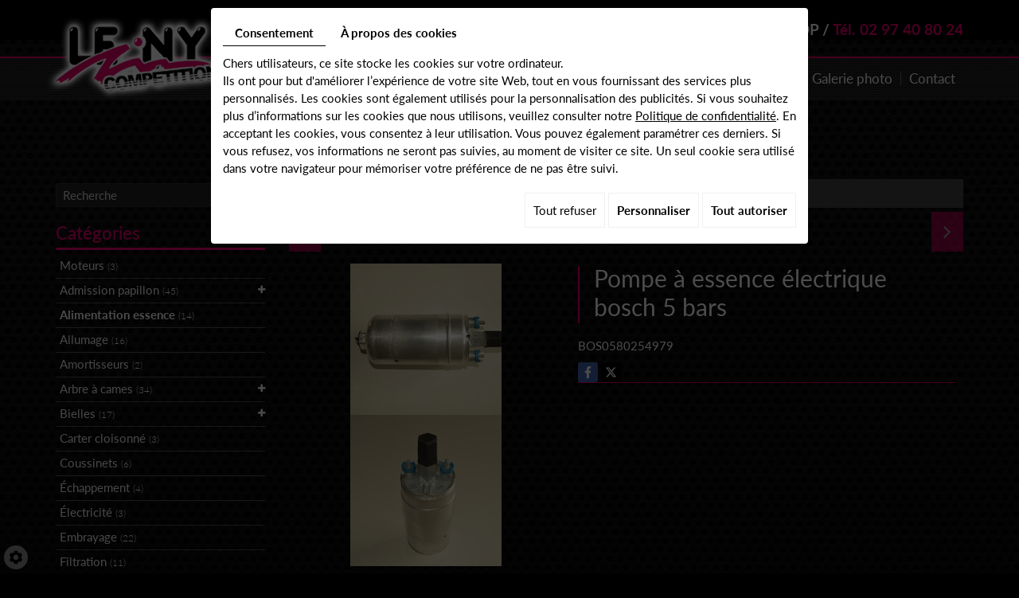

--- FILE ---
content_type: text/html; charset=UTF-8
request_url: https://www.le-ny-competition.com/fr/catalog-6/alimentation-essence/pompe-a-essence-electrique-bosch-5-bars
body_size: 23154
content:
            <!doctype html>
<html lang="fr">
    <head>
        
        <meta charset="utf-8">
        <title>Pompe à essence électrique Bosch 5 bars , Le Ny Compétition</title>
        <meta name="description" content="Pompe à essence électrique Bosch 5 bars">
        <meta name="language" content="fr">
        <meta name="Geography" content="Plescop, FR, 56890">
        <meta name="customer" content="FR-C15276">
        <meta name="author" content="">
        <meta name="copyright" content="Proximedia" /><meta name="robots" content="" />
        <meta http-equiv="imagetoolbar" content="no">
        <meta http-equiv="X-UA-Compatible" content="IE=edge,chrome=1">
        <meta name="google-site-verification" content="xBGzPapvoMreOH3E53G1Jw8L6yF368yTVUmV9d-4gD8" />
		<link rel="icon" href="https://www.le-ny-competition.com/media/images/favicon.png" type="image/x-icon">
        <meta name="viewport" content="width=device-width, initial-scale=1">

        <link rel="stylesheet" href="https://cdnnen.proxi.tools/assets/Core/libs/font-awesome-4/css/font-awesome.min.css" type="text/css" media="all"/>
<link rel="stylesheet" href="https://cdnnen.proxi.tools/assets/Core/libs/jquery/fancybox/jquery.fancybox.css" type="text/css" media="all"/>
<link rel="stylesheet" href="https://cdnnen.proxi.tools/assets/Core/libs/superbanner/camera.css" type="text/css" media="all"/>
<link rel="stylesheet" href="https://cdnnen.proxi.tools/assets/Core/libs/galleryn/galleryn.css" type="text/css" media="all"/>
<link rel="stylesheet" href="https://cdnnen.proxi.tools/assets/Core/styles/validationEngine/validationEngine.jquery.css" type="text/css" media="all"/>
<link rel="stylesheet" href="https://cdnnen.proxi.tools/assets/Core/styles/validationEngine/template.css" type="text/css" media="all"/>
<link rel="stylesheet" href="https://cdnnen.proxi.tools/res/bebook/css/front/bizbook.css" type="text/css" media="all"/>
<link rel="stylesheet" href="https://cdnnen.proxi.tools/assets/Core/libs/frogadmin/jquery-ui-1.7.1.custom.css" type="text/css" media="all"/>
<link rel="stylesheet" href="https://cdnnen.proxi.tools/assets/Core/libs/uploadify/uploadify.css" type="text/css" media="all"/>
<link rel="stylesheet" href="https://cdnnen.proxi.tools/assets/Contactv2/styles/front/contactv2-default.css" type="text/css" media="all"/>
<link rel="stylesheet" href="https://cdnnen.proxi.tools/assets/Guestbookv2/styles/front/guestbookv2.css" type="text/css" media="all"/>
<link rel="stylesheet" href="https://www.le-ny-competition.com/media/css/template.css" type="text/css" media="all"/>
<link rel="stylesheet" href="https://cdnnen.proxi.tools/assets/Core/styles/sandwich.css" type="text/css" media="all"/>
		
		<script type="text/javascript" src="https://cdnnen.proxi.tools/assets/Core/libs/jquery/jquery.1.7.2.js"></script>
<script type="text/javascript" src="https://cdnnen.proxi.tools/assets/Core/libs/jquery/jquery.ui.js"></script>
<script type="text/javascript" src="https://cdnnen.proxi.tools/assets/Core/libs/jquery/jquery.lazyload.min.js"></script>
<script type="text/javascript" src="https://cdnnen.proxi.tools/assets/Core/libs/jquery/jPages/jPages.js"></script>
<script type="text/javascript" src="https://cdnnen.proxi.tools/assets/Core/libs/galleryn/galleryn.js"></script>

					<meta property="og:title" content="Pompe à essence électrique bosch 5 bars">
            <meta property="og:type" content="product.item">
            <meta property="og:url" content="https://www.le-ny-competition.com/fr/catalog-6/alimentation-essence/pompe-a-essence-electrique-bosch-5-bars">
            <meta property="og:image" content="https://www.le-ny-competition.com/media/images/catalog/article/1414/big/372.jpg">
            <meta property="og:site_name" content="https://www.le-ny-competition.com">
            <meta property="og:description" content="
Entr&eacute;e:M14x150&nbsp; &nbsp; Sortie 12x150
Diam 60mm
T&deg; Entre -20&deg; et 90&deg;
165 L/H
5 bars
En stock
">	
            <!-- Appel des JS de catalogue -->
			<script type="text/javascript" src="https://cdnnen.proxi.tools/assets/Core/libs/jquery/fancybox/jquery.bxGallery.js"></script>
<script type="text/javascript" src="https://cdnnen.proxi.tools/assets/Catalog/scripts/front/catalogCategory.fancyboxGallery.js"></script>
<script type="text/javascript" src="https://cdnnen.proxi.tools/assets/Core/libs/jquery/jquery.nailthumb.1.1.js"></script>
<script type="text/javascript" src="https://cdnnen.proxi.tools/assets/Core/libs/jquery/jquery.accordionmenu.js"></script>
<script type="text/javascript" src="https://cdnnen.proxi.tools/assets/Catalog/scripts/front/article.js"></script>
<script type="text/javascript" src="https://cdnnen.proxi.tools/assets/Catalog/scripts/front/globals.js"></script>
<script type="text/javascript" src="https://cdnnen.proxi.tools/assets/Catalog/scripts/front/category.js"></script>
            
            <script type="text/javascript">
            $(function(){
                var WinWidth = $(window).width();
                $('#Shop #Head').after('<div id="mobile-sidebar">Shop navigation</div>')
                /* toggle webshop sidebar */
                $("#mobile-sidebar").on("click", function(e){
                    e.preventDefault();
                    $("#Sidebar").toggleClass("active").prepend("<a href='#' class='close-sidebar'>close</a>");
                    $(".close-sidebar").on("click", function(e){
                        e.preventDefault();
                        $("#Sidebar").toggleClass("active");
                        $(this).remove();
                    });
                });
			})
			setInterval(function(){
                $("#article-content img[src*='nophoto.png']").attr("src","/media/images/default-photo.png");
                $("#article-content img[data-original*='nophoto.png']").attr("data-original","/media/images/default-photo.png").parent().addClass('defaultPhoto');
            },500);
            </script>
            
                
        
        <script type="text/javascript">
            $(function() {
                $('#my-mmenu').mmenu({
                   "extensions": ["border-full", "pagedim-black"]
                });
            });
        </script>
        
    
                
<link rel="canonical" href="https://www.le-ny-competition.com/fr/catalog-6/alimentation-essence/pompe-a-essence-electrique-bosch-5-bars"/></head>
<body class="webshopTemplate">
<div class="mm-page">
   <header id="top" class="top-page">
       <div class="bg-vcard">
        <div class='container'>
            <div class="row">
                <div class="col-lg-3 col-md-4 col-sm-5 col-xs-12">
                    <div id="logo">
                        <a href="/" title="Le Ny Compétition">
                            <img src="https://www.le-ny-competition.com/media/images/logo.png" alt="Le Ny Compétition" class="logo">
                        </a>
                    </div>
                </div>
                <div class="col-lg-9 col-md-8 col-sm-7 col-xs-12">
                    <div itemscope itemtype="http://schema.org/LocalBusiness" class="vcard">
                        <div itemprop="name" class="fn org">Le Ny Compétition</div>
                        <div class="adr" itemprop="address" itemscope itemtype="http://schema.org/PostalAddress">
                            <div itemprop="streetAddress" class="street-address">Z.A. de Tréhuinec</div><span class="virgule">,</span>
                            <span itemprop="postalCode" class="postal-code">56890</span>
                            <span itemprop="addressLocality" class="locality">Plescop</span>
                            <span class="t1">/</span>
                        </div>
                        <div class="tel work">
                            Tél. <a tabIndex="-1" href="tel:02 97 40 80 24"><span itemprop="telephone">02 97 40 80 24</span></a>
                        </div>
                        <div class="tel cell">
                           <a tabIndex="-1" href="tel:"><span itemprop="telephone"></span></a>
                        </div>
                         <div class="mail">Email : <a href="mailto:contact@le-ny-competition.com"><span itemprop="email">contact@le-ny-competition.com</span></a></div>
                         <div class="tva">N°TVA : <span itemprop="vatID">FR15480177161</span></div>
                        <div class="clearfix"></div>
                    </div>
               </div>
           </div>
       </div>
    </div>
      <div id="nav-spacer"></div>
        <nav class="main-nav">
            <div class="container">
                
			<ul class="sf-menu">
							<li class="" id="menu_1">
					<a href="/" >
						Accueil</a>
									</li>
							<li class="" id="menu_2">
					<a href="/fr/presentation" >
						Pr&eacute;sentation</a>
									</li>
							<li class="" id="menu_3">
					<a href="/fr/activites" >
						Activit&eacute;s</a>
									</li>
							<li class="" id="menu_4">
					<a href="/fr/palmares" >
						Palmar&egrave;s</a>
									</li>
							<li class="selected" id="menu_5">
					<a href="/fr/catalogue" >
						Catalogue</a>
									</li>
							<li class="" id="menu_7">
					<a href="/fr/galerie-photo" >
						Galerie photo</a>
									</li>
							<li class="" id="menu_9">
					<a href="/fr/contact-preparateur-automobile" >
						Contact</a>
									</li>
																	</ul>
									
                <nav class="language"></nav>
            </div>
        </nav>
    </header>
    <a href="#my-mmenu" id="openMobileNav"><i class="fa fa-bars"></i></a>
    <nav id="my-mmenu">
        
			<ul>
							<li class="" >
					<a href="/" >
						Accueil</a>
									</li>
							<li class="" >
					<a href="/fr/presentation" >
						Pr&eacute;sentation</a>
									</li>
							<li class="" >
					<a href="/fr/activites" >
						Activit&eacute;s</a>
									</li>
							<li class="" >
					<a href="/fr/palmares" >
						Palmar&egrave;s</a>
									</li>
							<li class="selected" >
					<a href="/fr/catalogue" >
						Catalogue</a>
									</li>
							<li class="" >
					<a href="/fr/galerie-photo" >
						Galerie photo</a>
									</li>
							<li class="" >
					<a href="/fr/contact-preparateur-automobile" >
						Contact</a>
									</li>
																	</ul>
									
    </nav>

        <section class="content">
    <div class="container">
        <article class="WebshopModule">
            <div class="text-resize"> 
<div id="Shop">
    <div id="Head">
        
    </div>
    <div id="Sidebar">
        <div class="searchForm">
    <input type="hidden" id="forceTranslationSubmit" value="Rechercher">
    <form action="https://www.le-ny-competition.com/catalog/c/search/search-catalog/ca/6" method="get" name="searchcatalog" id="searchcatalog">
        <div class="container-Search">
                            <label for="tags" class="labrel-search">Recherche</label>
                        <input type="text" id="tags" name="tags" class="ui-autocomplete-input" value="" placeholder="Rechercher"/>
                                                <input type="hidden" name="includeCat" id="includeCat" value="true">
            <input type="hidden" name="includeOptions" id="includeOptions" value="">
            <input type="hidden" name="onlyInTitle" id="onlyInTitle" value="">
            <input type="hidden" name="scrollingImgTitle" id="scrollingImgTitle" value="1">
            <input type="submit" name="submit" value="Rechercher" id="BtnSearch">
        </div>
    </form>
</div>
<script type="text/javascript" src="https://cdnnen.proxi.tools/assets/Catalog/scripts/front/search.js"></script>
<script>
    $(document).ready(function () {
        $.searches.showFilters = "";
        $.searches.showCategoryFilter = "";
        $.searches.url = "https://www.le-ny-competition.com/catalog/c/search/charge-articles-categories/ca/6";
        $.searches.strings = ["", "de", "à", "et plus", ""];
        $.searches.originalFieldValue = ["Mot-clé", "Choisir une catégorie", "Choisir une valeur"];
        $.searches.init();
    });
</script>
		<h2>Catégories</h2>
		

			<ul id="ShopNav" class="menu collapsible">
															<li>
						<a href="/fr/catalog-6/moteurs" id="menu918">Moteurs <span class="cptProducts">(3)</span></a>
											</li>
																<li>
						<a href="/fr/catalog-6/admission-papillon" id="menu16">Admission papillon <span class="cptProducts">(45)</span></a>
													<a class="open " id="open" href="#">&nbsp;</a>
																					
			<ul id="16" class="menu collapsible ">
															<li>
						<a href="/fr/catalog-6/collecteur-admission" id="menu68">Collecteur admission <span class="cptProducts">(8)</span></a>
											</li>
																<li>
						<a href="/fr/catalog-6/boitier-papillon" id="menu562">Boitier papillon <span class="cptProducts">(6)</span></a>
											</li>
																<li>
						<a href="/fr/catalog-6/cornet-air" id="menu564">Cornet air <span class="cptProducts">(15)</span></a>
											</li>
																<li>
						<a href="/fr/catalog-6/kit-commande-accelerateur" id="menu569">Kit commande acc&eacute;lerateur <span class="cptProducts">(3)</span></a>
											</li>
																<li>
						<a href="/fr/catalog-6/injecteurs" id="menu653">Injecteurs <span class="cptProducts">(3)</span></a>
											</li>
																<li>
						<a href="/fr/catalog-6/kit-admission" id="menu670">Kit admission <span class="cptProducts">(5)</span></a>
											</li>
																<li>
						<a href="/fr/catalog-6/adaptateur-admission-papillon" id="menu1085">Adaptateur admission papillon <span class="cptProducts">(2)</span></a>
											</li>
																<li>
						<a href="/fr/catalog-6/cale-thermique-admission" id="menu1930">Cale thermique admission <span class="cptProducts">(3)</span></a>
											</li>
									</ul>
	
											</li>
																<li>
						<a href="/fr/catalog-6/alimentation-essence" id="menu18">Alimentation essence <span class="cptProducts">(14)</span></a>
											</li>
																<li>
						<a href="/fr/catalog-6/allumage" id="menu20">Allumage <span class="cptProducts">(16)</span></a>
											</li>
																<li>
						<a href="/fr/catalog-6/amortisseurs" id="menu22">Amortisseurs <span class="cptProducts">(2)</span></a>
											</li>
																<li>
						<a href="/fr/catalog-6/arbre-a-cames" id="menu24">Arbre &agrave; cames <span class="cptProducts">(34)</span></a>
													<a class="open " id="open" href="#">&nbsp;</a>
																					
			<ul id="24" class="menu collapsible ">
															<li>
						<a href="/fr/catalog-6/arbres-a-cames-specifiques-le-ny-competition" id="menu2010">Arbres &agrave; cames sp&eacute;cifiques Le Ny Comp&eacute;tition <span class="cptProducts">(15)</span></a>
											</li>
																<li>
						<a href="/fr/catalog-6/arbres-a-cames-kent-cams" id="menu2011">Arbres &agrave; cames Kent Cams <span class="cptProducts">(19)</span></a>
											</li>
									</ul>
	
											</li>
																<li>
						<a href="/fr/catalog-6/bielles" id="menu26">Bielles <span class="cptProducts">(17)</span></a>
													<a class="open " id="open" href="#">&nbsp;</a>
																					
			<ul id="26" class="menu collapsible ">
															<li>
						<a href="/fr/catalog-6/bielles-arrow" id="menu2028">Bielles Arrow <span class="cptProducts">(4)</span></a>
											</li>
																<li>
						<a href="/fr/catalog-6/bielles-saenz" id="menu2027">Bielles Saenz <span class="cptProducts">(13)</span></a>
											</li>
									</ul>
	
											</li>
																<li>
						<a href="/fr/catalog-6/carter-cloisonne" id="menu28">Carter cloisonn&eacute; <span class="cptProducts">(3)</span></a>
											</li>
																<li>
						<a href="/fr/catalog-6/coussinets" id="menu30">Coussinets <span class="cptProducts">(6)</span></a>
											</li>
																<li>
						<a href="/fr/catalog-6/echappement" id="menu32">&Eacute;chappement <span class="cptProducts">(4)</span></a>
											</li>
																<li>
						<a href="/fr/catalog-6/electricite" id="menu34">&Eacute;lectricit&eacute; <span class="cptProducts">(3)</span></a>
											</li>
																<li>
						<a href="/fr/catalog-6/embrayage" id="menu38">Embrayage <span class="cptProducts">(22)</span></a>
											</li>
																<li>
						<a href="/fr/catalog-6/filtration" id="menu40">Filtration <span class="cptProducts">(11)</span></a>
											</li>
																<li>
						<a href="/fr/catalog-6/gestion-programmable" id="menu42">Gestion programmable <span class="cptProducts">(15)</span></a>
											</li>
																<li>
						<a href="/fr/catalog-6/joints-de-culasse" id="menu44">Joints de culasse <span class="cptProducts">(12)</span></a>
											</li>
																<li>
						<a href="/fr/catalog-6/kits-de-revision" id="menu46">Kits de r&eacute;vision <span class="cptProducts">(31)</span></a>
											</li>
																<li>
						<a href="/fr/catalog-6/lubrification" id="menu48">Lubrification <span class="cptProducts">(17)</span></a>
											</li>
																<li>
						<a href="/fr/catalog-6/pistons" id="menu50">Pistons <span class="cptProducts">(18)</span></a>
													<a class="open " id="open" href="#">&nbsp;</a>
																					
			<ul id="50" class="menu collapsible ">
															<li>
						<a href="/fr/catalog-6/pistons-pistal-racing" id="menu2048">Pistons Pistal Racing <span class="cptProducts">(8)</span></a>
											</li>
																<li>
						<a href="/fr/catalog-6/piston-iasa" id="menu2065">Piston IASA <span class="cptProducts">(10)</span></a>
											</li>
									</ul>
	
											</li>
																<li>
						<a href="/fr/catalog-6/poulies" id="menu52">Poulies <span class="cptProducts">(6)</span></a>
											</li>
																<li>
						<a href="/fr/catalog-6/poussoirs-grains" id="menu54">Poussoirs Grains <span class="cptProducts">(6)</span></a>
											</li>
																<li>
						<a href="/fr/catalog-6/raccords" id="menu56">Raccords <span class="cptProducts">(0)</span></a>
											</li>
																<li>
						<a href="/fr/catalog-6/ressorts-coupelles-58" id="menu58">Ressorts Coupelles <span class="cptProducts">(8)</span></a>
											</li>
																<li>
						<a href="/fr/catalog-6/soupapes" id="menu60">Soupapes <span class="cptProducts">(18)</span></a>
											</li>
																<li>
						<a href="/fr/catalog-6/transmission" id="menu62">Transmission <span class="cptProducts">(11)</span></a>
											</li>
																<li>
						<a href="/fr/catalog-6/vilebrequins" id="menu64">Vilebrequins <span class="cptProducts">(5)</span></a>
											</li>
																<li>
						<a href="/fr/catalog-6/visserie" id="menu66">Visserie <span class="cptProducts">(7)</span></a>
											</li>
																<li>
						<a href="/fr/catalog-6/environnement-moteur" id="menu1769">Environnement moteur <span class="cptProducts">(4)</span></a>
											</li>
																<li>
						<a href="/fr/catalog-6/pieces-d-origine-psa" id="menu1764">Pi&egrave;ces d&#039;origine PSA <span class="cptProducts">(2)</span></a>
											</li>
									</ul>
	

        
        
        <!--<div class="paymentMethods"></div>-->
        <div class="termsConditions"><a href="/fr/"></a></div>
    </div>
    <div id="ShopContent">
        <div id="SearchResult"></div>
        
                    
                <div id="Breadcrumbs">
                                                    <!--<a href="/fr/catalog-6">Catalogue</a>-->
<span id="breadcrumbs-home"></span>
												<a href="/fr/catalog-6/alimentation-essence">Alimentation essence</a>
						 <span class="separator"> | </span> Pompe &agrave; essence &eacute;lectrique bosch 5 bars
	<script>
$(document).ready(function() {
	var catsToOpen=[0];
	catsToOpen.push(18);
						catsToOpen.push(18);
				catsToOpen.reverse();
	
	$('#ShopNav a').removeClass('opened');
	for(i=0;i<catsToOpen.length;i++)
	{	
		$('a#menu'+catsToOpen[i].toString()).addClass('opened');
		$('a#menu'+catsToOpen[i].toString()).next().next().show();
	}
	
});

</script>
                    </div>
        <div id="article-content">
            
		<nav class="prev-next">
	 <a class="btnNext" href="https://www.le-ny-competition.com/fr/catalog-6/alimentation-essence/pompe-a-essence-electrique-bosch-avec-clapet-anti-retour-5-bars">Suivant <span class="cat-jp-next">»</span></a>
	<a class="btnAnt" href="https://www.le-ny-competition.com/fr/catalog-6/alimentation-essence/filtre-a-essence-raccord-dash-6"><span class="cat-jp-ant">«</span> Précédent</a>
	</nav>
		<div id="CatContent">
		    <input type="hidden" id="bundleActive" value="">
	    <input type="hidden" id="isparentWithChildrens" value="0">

		 
		    
		<input type="hidden" id="bundleValor" value="0">
		    
		    <div class="outer">
                <ul class="Gallery " style="display: block;">
                            <li class="medPhotoBox on">
                    <a class="medPhotoLink" href="https://www.le-ny-competition.com/media/images/catalog/article/1414/big/372.jpg" rel="gallery">
                        <img class="medPhoto"  alt="Pompe à essence électrique bosch 5 bars" src="https://www.le-ny-competition.com/media/images/catalog/article/1414/mediumDetail/372.jpg">
                    </a>
                </li>
                            <li class="medPhotoBox ">
                    <a class="medPhotoLink" href="https://www.le-ny-competition.com/media/images/catalog/article/1414/big/373.jpg" rel="gallery">
                        <img class="medPhoto"  alt="Pompe à essence électrique bosch 5 bars" src="https://www.le-ny-competition.com/media/images/catalog/article/1414/mediumDetail/373.jpg">
                    </a>
                </li>
                    </ul>
                    <ul class="thumbs">
                                    <li class="on " style="float: left;
                            opacity:1; cursor: pointer;">
                        <img src="https://www.le-ny-competition.com/media/images/catalog/article/1414/thumb/372.jpg" alt="Pompe à essence électrique bosch 5 bars">
                    </li>
                                    <li  style="float: left;
                            opacity:0.7; cursor: pointer;">
                        <img src="https://www.le-ny-competition.com/media/images/catalog/article/1414/thumb/373.jpg" alt="Pompe à essence électrique bosch 5 bars">
                    </li>
                            </ul>
            </div>
<script>
    $(function() {
        $.catalogGlobals['productNailthumb'] = {medWidth: 240,
            medHeight: 200,
            thumbWidth: 60,
            thumbHeight: 60};
            });
</script>
		
		    
		<form action="#" id="Order" class="articleInfoBox">
							<script type="text/javascript" src="https://cdnnen.proxi.tools/assets/Core/libs/jquery/jquery.validate.min.js"></script>
<div class="articleStatus"></div>
<h1 id="Title" class="">
	<span itemprop="name">
			Pompe &agrave; essence &eacute;lectrique bosch 5 bars
		</span>
			
		
			
				<span id="article-price" >

				    						

								    </span>
				<span id="priceBundle" class="priceBundleErased"></span>
											
	</h1>

					    <div class="articleShortDesc">
									<p id="ProductRef">BOS0580254979</p>
												<div id="ContainerBlockSocial" class="ContainerBlockSocial">
																		<a href="https://www.facebook.com/sharer/sharer.php?u=https://www.le-ny-competition.com/fr/catalog-6/alimentation-essence/pompe-a-essence-electrique-bosch-5-bars" title="Facebook" target="_blank" style="fill: #fff;background-color: #4267B2;padding: 5px 8px 5px 8px;border-radius: 3px;display: inline-grid;" class="link-ico share-facebook"><svg xmlns="http://www.w3.org/2000/svg" height="1em" viewBox="0 0 320 512" style="vertical-align: inherit;" class="svg-ico svg-facebook"><path d="M279.14 288l14.22-92.66h-88.91v-60.13c0-25.35 12.42-50.06 52.24-50.06h40.42V6.26S260.43 0 225.36 0c-73.22 0-121.08 44.38-121.08 124.72v70.62H22.89V288h81.39v224h100.17V288z"/></svg></a>
															<a href="https://twitter.com/intent/tweet?url=https://www.le-ny-competition.com/fr/catalog-6/alimentation-essence/pompe-a-essence-electrique-bosch-5-bars" title="X" target="_blank" style="fill: #fff;background-color: #000;padding: 5px;border-radius: 3px;display: inline-grid;" class="link-ico share-x"><svg xmlns="http://www.w3.org/2000/svg" height="1em" viewBox="0 0 512 512" style="vertical-align: inherit;" class="svg-ico svg-x"><path d="M389.2 48h70.6L305.6 224.2 487 464H345L233.7 318.6 106.5 464H35.8L200.7 275.5 26.8 48H172.4L272.9 180.9 389.2 48zM364.4 421.8h39.1L151.1 88h-42L364.4 421.8z"/></svg></a>
															</div>

			</div>
			<input type="hidden" value="1414" id="GenId" name="GenId">
						
						




			
			<input type="hidden" name="object[objectKey]" id="articleObjectKey" value="1414" />
<input type="hidden" name="parent" id="articleParentKey" value=""/>
		</form>
		<br clear="all"/>
		
		<!---- bundle not active---->
		<!---- bundle ---->
					</div>
	
	
	
	<div id="Products">
				<div class="Tabs">
        
    <ul class="tabNavigation ">
                    <li><a class="aTabDescription" href="#TabDescription">Description</a></li>
                                                                    <li><a class="aTabRelated" href="#TabRelated">Produits associés</a></li>
                <li id="BundleTab"><a class="aTabBundle" href="#TabBundle"><span id="labelBundle">Package</span></a></li> <!-- TO SEE STYLE LATER-->
    </ul>
    <div class="TabContent" id="TabDescription" itemprop="description">
        <ul>
<li>Entr&eacute;e:M14x150&nbsp; &nbsp; Sortie 12x150</li>
<li>Diam 60mm</li>
<li>T&deg; Entre -20&deg; et 90&deg;</li>
<li>165 L/H</li>
<li>5 bars</li>
<li>En stock</li>
</ul>
    </div>
    <div class="TabContent" id="TabPdf">
            </div>
    <div class="TabContent" id="TabReminder">
        <form id="ReminderForm">
            <p>Souhaitez-vous obtenir plus d’informations sur ce produit ? Laissez-nous vos coordonnées et nous vous contacterons dans les plus brefs délais.</p>
            <table>
                <tr>
                    <td>
                        <p class="mention">Nom *</p>
                    </td>
                    <td>
                        <p class="mention">Prénom *
                    </td>
                    <td>
                        <p class="mention">Entreprise *
                    </td>
                </tr>
                <tr>
                    <td>
                        <input type="Text" name="last_name" id="last_name" required="required" value="" class="Text"/>
                    </td>
                    <td>
                        <input type="Text" name="first_name" id="first_name" required="required" value="" class="Text"/>
                    </td>
                    <td>
                        <input type="Text" name="society" id="society" required="required" value="" class="Text"/>
                    </td>
                </tr>
                <tr>
                    <td>
                        <p class="mention">Code postal *</p>
                    </td>
                    <td>
                        <p class="mention">E-mail *</p>
                    </td>
                    <td>
                        <p class="mention">Téléphone *</p>
                    </td>
                </tr>
                <tr>
                    <td>
                        <input type="Text" name="post_code" id="post_code" required="required" value="" class="Text"/>
                    </td>
                    <td>
                        <input type="Text" name="email_reminder" id="email_reminder" required="required" value="" class="Text"/>
                    </td>
                    <td>
                        <input type="Text" name="phone" id="phone" required="required" value="" class="Text"/>
                    </td>
                </tr>
            </table>
            <p class="mention_obligatoire">*Veuillez remplir tous les champs obligatoires</p>
            <p id="reminderFormError" class="mention_obligatoire"></p>

                        
            <input type="button" class="btn_valid" onClick="$.reminder.onSend(); return false;" id="reminder-submit" value="Valider"/>
            <input type="submit" id="button_submit_form_reminder" style="display: none;">

        </form>
        <script type="text/javascript" src="https://cdnnen.proxi.tools/assets/Core/libs/jquery/jquery.validate.min.js"></script>
<script type="text/javascript" src="https://cdnnen.proxi.tools/assets/Catalog/scripts/front/reminder.js"></script>
        <script>
            $.reminder.url_valid = "https://www.le-ny-competition.com/catalog/c/front/reminder-form-insert/o/1414/c/6";
            $.reminder.msg_valid = "Votre demande a bien été enregistrée et un mail de confirmation a été envoyé sur l'adresse e-mail que vous avez saisie.";
            $.reminder.msg_email_invalid = "Votre adresse e-mail est incorrecte.";
            $.reminder.msg_captcha_invalid = "Problème validation du captcha.";
        </script>
    </div>
    <div class="TabContent" id="Tabextra">
        
    </div>
                <div class="TabContent" id="TabDetails">
                            <span class="noMoreinfo">Pas d'infos supplémentaires</span>
                        <hr/>
            <fieldset class="subArticlesBlock">
                <legend>Article(s) similaire(s)</legend>
                <div id="subArticlesList">
                    
                                    </div>
                            </fieldset>
        </div>
                <div class="TabContent" id="TabRelated">
            <p><strong>Vous pourriez également être intéressé par les produits suivants :</strong></p>
                            
                    </div>
    
        <!--  <div class="TabContent" id="TabBundle" style="display: none"> -->
                <div class="TabContent" id="TabBundle">
                                            				
			
                    </div>
    
    </div>




<script type="text/javascript">
    $(function () {
        var isparentWithChildrens = $('#isparentWithChildrens').val();
        var bundleActive = $('#bundleActive').val();

        if (isparentWithChildrens == 1) {
            $("#BundleTab").css("display", "none");
            $("#TabBundle").css("display", "none");

        }
        if (bundleActive == 1) {
            $("#BundleTab").css("display", "none");
            $("#TabBundle").css("display", "none");

            //not show bundle now

            var allSelects = $('#Order p');
            $.each(allSelects, function (key, value) {
                //console.log(value.id);
                if (value.id !== 'qtychoice') {
                    value.remove();
                }

            });

        }
        var tabContainers = $('div.Tabs > div');
        tabContainers.hide().filter(':first').show();

        $('div.Tabs ul.tabNavigation a').click(function () {
            tabContainers.hide();
            tabContainers.filter(this.hash).show();
            $('div.Tabs ul.tabNavigation a').removeClass('selected');
            $(this).addClass('selected');
            return false;
        }).filter(':first').click();

        if (!($('#TabRelated .ListItem').length > 0)) {
            $('#TabRelated').hide();
            $('a[href="#TabRelated"]').hide();
        }

        // alert($('#TabBundle .ListItem').length)
        // alert($('#TabDescription').css("display")=="none" && $('#TabDetails').css("display")=="none" && $('#TabRelated').css("display")=="none" )

        if (($('#TabBundle .ListItem').length < 1)) {
            $('#TabBundle').hide();
            $('a[href="#TabBundle"]').hide();
        }
        // if($('#TabDescription').css("display")=="none" && $('#TabDetails').css("display")=="none" && $('#TabRelated').css("display")=="none" ){
        //     if ($('#TabBundle .ListItem').length>0){
        //         $('#TabBundle').css("display","block");
        //     }
        // }
    });
</script>

			</div>
	
	<script type="text/javascript">
	
	$(function() {
		
		$.article.url = "https://www.le-ny-competition.com/catalog/c/front"; $.article.noSubArticle="Veuillez choisir les caractéristiques du produit. Il est possible que le produit ne soit pas disponible avec certaines caractéristiques";
		$.article.init();
				var basePrice='0';
		
		//console.log('basePrice '+basePrice+' total price Bundle'+totalPriceBundle);
		var surdevis = 0; 
		
				if(surdevis=="1"){
		   var htmlTitle = $('#Title').html();
		   //save current url
		   var urlCur = '142112.frogfr-web01-direct.proxi.tools/fr/catalog-6/alimentation-essence/pompe-a-essence-electrique-bosch-5-bars';
		     var date = new Date();
		     date.setTime(date.getTime() + (1 * 24 * 60 * 60 * 1000));
		     var expires = "; expires=" + date.toGMTString();
		   document.cookie = 'urlCURObject' + "=" + urlCur + expires + "; path=/";
		   var titleWithbutton= htmlTitle+' <span id="article-price"> <a class="AddCart" onclick="$.article.DemandePrixOpenDial(1414); return false;" href="#">Demander des informations </span>';
		   $('#Title').html(titleWithbutton);
		   
		}
	});
	</script>

        </div>
    </div>
</div>
<div class="clear"></div>
</div>
            <div class="clearfix"></div>
        </article>
    </div>
</section>
<footer class="footer">
    <div class="container">
        <div class="row">
            <div class="col-lg-4 col-md-4 col-sm-4 col-xs-12">
				<a href="/" title="Le Ny Compétition"><img src="https://www.le-ny-competition.com/media/images/footer-logo.png" class="footer-logo logo" alt="Le Ny Compétition"></a>
            </div>
            <div class="col-lg-5 col-md-5 col-sm-8 col-xs-12">
                <div itemscope itemtype="http://schema.org/LocalBusiness" class="footer-card">
                    <div itemprop="name">Le Ny Compétition</div>
                    <div class="adr" itemprop="address" itemscope itemtype="http://schema.org/PostalAddress">
                        <div itemprop="streetAddress">Z.A. de Tréhuinec  </div>
                        <span itemprop="postalCode">56890</span>
                        <span itemprop="addressLocality">Plescop</span>
                    </div>
                    <div class="tel work">
                        Tél. <a tabIndex="-1" href="tel:02 97 40 80 24"><span itemprop="telephone">02 97 40 80 24</span></a>
                    </div>
                    <div class="tel cell">
                        <a tabIndex="-1" href="tel:"><span itemprop="telephone"></span></a>
                    </div>
                
					<div class="email">Email : <a href="mailto:contact@le-ny-competition.com"><span itemprop="email">contact@le-ny-competition.com</span></a></div>
					<div class="tva">N°TVA : <span itemprop="vatID">FR15480177161</span></div>
                </div>
            </div>
            <div class="col-md-3 col-sm-12 col-xs-12">
                <div id="ContainerBlockSocial" class="ContainerBlockSocial">
																		<a href="https://www.facebook.com/sharer/sharer.php?u=https://www.le-ny-competition.com/fr/catalog-6/alimentation-essence/pompe-a-essence-electrique-bosch-5-bars" title="Facebook" target="_blank" style="fill: #fff;background-color: #4267B2;padding: 5px 8px 5px 8px;border-radius: 3px;display: inline-grid;" class="link-ico share-facebook"><svg xmlns="http://www.w3.org/2000/svg" height="1em" viewBox="0 0 320 512" style="vertical-align: inherit;" class="svg-ico svg-facebook"><path d="M279.14 288l14.22-92.66h-88.91v-60.13c0-25.35 12.42-50.06 52.24-50.06h40.42V6.26S260.43 0 225.36 0c-73.22 0-121.08 44.38-121.08 124.72v70.62H22.89V288h81.39v224h100.17V288z"/></svg></a>
															<a href="https://twitter.com/intent/tweet?url=https://www.le-ny-competition.com/fr/catalog-6/alimentation-essence/pompe-a-essence-electrique-bosch-5-bars" title="X" target="_blank" style="fill: #fff;background-color: #000;padding: 5px;border-radius: 3px;display: inline-grid;" class="link-ico share-x"><svg xmlns="http://www.w3.org/2000/svg" height="1em" viewBox="0 0 512 512" style="vertical-align: inherit;" class="svg-ico svg-x"><path d="M389.2 48h70.6L305.6 224.2 487 464H345L233.7 318.6 106.5 464H35.8L200.7 275.5 26.8 48H172.4L272.9 180.9 389.2 48zM364.4 421.8h39.1L151.1 88h-42L364.4 421.8z"/></svg></a>
															</div>

            </div>
        </div>
        
		<div class="footer-nav">
            <p>
                <small>
                    <a title="Mentions légales" href="/fr/mentions-legales">
                        Mentions légales
                    </a>
                    
                </small>
            </p>
        </div>
    </div>
</footer>
<!-- javascripts -->
<!--[if IE]>
<script src="http://html5shiv.googlecode.com/svn/trunk/html5.js"></script>
<![endif]-->
<script type="text/javascript" src="https://cdnnen.proxi.tools/assets/Core/libs/jquery/fancybox/jquery.fancybox.js"></script>
<script type="text/javascript" src="https://cdnnen.proxi.tools/assets/Core/libs/jquery/fancybox/jquery.mousewheel.pack.js"></script>
<script type="text/javascript" src="https://cdnnen.proxi.tools/assets/Core/libs/superbanner/jquery.easing.1.3.js"></script>
<script type="text/javascript" src="https://cdnnen.proxi.tools/assets/Core/libs/superbanner/camera.min.js"></script>
<script type="text/javascript" src="https://cdnnen.proxi.tools/assets/Core/libs/jquery/jquery.validationEngine.js"></script>
<script type="text/javascript" src="https://cdnnen.proxi.tools/assets/Contactv2/scripts/front/contactv2.js"></script>
<script type="text/javascript" src="https://cdnnen.proxi.tools/assets/Core/libs/jquery/validationEngine/jquery.validationEngine-fr.js"></script>
<script type="text/javascript" src="https://cdnnen.proxi.tools/assets/Core/libs/uploadify/jquery.uploadify.v2.1.4.js"></script>
<script type="text/javascript" src="https://cdnnen.proxi.tools/assets/Guestbookv2/scripts/front/guestbookv2.js"></script>
<script type="text/javascript" src="https://www.le-ny-competition.com/media/js/app.min.js"></script>
<script type="text/javascript" src="https://cdnnen.proxi.tools/assets/Core/scripts/sandwich.js"></script>
<a class="cd-top" href="#0">Top</a>
</div>
<script type="text/javascript">
	document.cookie = "scrollposition=;Path=/;expires=Thu, 01 Jan 1970 00:00:01 GMT;";
</script>
<div id="sdgdpr_modal_wrapper" style="display:block;">
	<div id="sdgdpr_modal">
		<div id="sdgdpr_modal_inner">
			<div class="sdgdpr_modal_nav">
				<ul class="nav-gdpr">
					<li class="sdgdpr_modal_nav_consent"><a href="javascript:void(0);" onclick="gdprShowConsent();" class="active">Consentement</a></li>
					<li class="sdgdpr_modal_nav_about"><a href="javascript:void(0);" onclick="gdprShowAbout();">À propos des cookies</a></li>
				</ul>
			</div>
			<div id="sdgdpr_modal_body">
				Chers utilisateurs, ce site stocke les cookies sur votre ordinateur.<br>
Ils ont pour but d'améliorer l’expérience de votre site Web, tout en vous fournissant des services plus personnalisés. Les cookies sont également utilisés pour la personnalisation des publicités. Si vous souhaitez plus d’informations sur les cookies que nous utilisons, veuillez consulter notre
				<a id="cookie_url" class="sdprivacy_action" href="/fr/confidentiality_ws" target="_blank">Politique de confidentialité</a>.
				En acceptant les cookies, vous consentez à leur utilisation. Vous pouvez également paramétrer ces derniers. Si vous refusez, vos informations ne seront pas suivies, au moment de visiter ce site. Un seul cookie sera utilisé dans votre navigateur pour mémoriser votre préférence de ne pas être suivi.
			</div>
			<div class="btn-bl-gdpr">
				<a href="javascript: void(0);" id="sdgdpr_modal_buttons-reject" class="btn-gdpr">Tout refuser</a>
				<a href="javascript: void(0);" id="sdgdpr_modal_buttons-complex" class="btn-gdpr btn-params">Personnaliser</a>
				<a href="javascript: void(0);" id="sdgdpr_modal_buttons-agree" class="btn-gdpr btn-agree">Tout autoriser</a>
			</div>
		</div>
	</div>
</div>
<div id="consent_wrapper_advanced" class="consent_preferences" style="display: none;">
	<div class="privacy_prompt">
		<div class="sdgdpr_modal_nav">
			<ul class="nav-gdpr">
				<li class="sdgdpr_modal_nav_consent"><a href="javascript:void(0);" onclick="gdprShowConsent();" class="active">Consentement</a></li>
				<li class="sdgdpr_modal_nav_about"><a href="javascript:void(0);" onclick="gdprShowAbout();">À propos des cookies</a></li>
			</ul>
		</div>
		<div id="privacy_prompt_content">
			<section class="accordion">
				<div class="tab">
					<input type="checkbox" name="accordion-1" id="cb1">
					<label for="cb1" class="tab__label">
						<b>Cookies strictement nécessaires</b>
					</label>
					<div class="sdgdpradv_grid">
						<div class="sdgdpradv_desc">
							Ces cookies sont absolument nécessaires au bon fonctionnement du site et ne peuvent pas être désactivés. Ils ne stockent aucune donnée personnelle.
						</div>
						<div class="sdgdpradv_status">
							<input type="checkbox" class="toggle" id="toggle_cat6" checked="" disabled="" data-used="true">
							<label tabindex="0" for="toggle_cat6" id="label_cat6">
								<span class="off"> </span>
								<span class="idle"> </span>
								<span class="on"> </span>
							</label>
						</div>
					</div>
					<div class="tab__content">
																																												<div class="cat_cookies_gr">
								<div class="type_cookies">Nom :</div>
								<div class="detail_cookies"> CookieGDPR2 &nbsp;</div>
								<div class="type_cookies">Valeur par défaut :</div>
								<div class="detail_cookies">0 &nbsp;</div>
								<div class="type_cookies">Description :</div>
								<div class="detail_cookies">Enregistrement du choix validant l'acceptation de tous les cookies</div>
								<div class="type_cookies">Expiration :</div>
								<div class="detail_cookies">+1 year </div>
							</div>
														<div class="cat_cookies_gr">
								<div class="type_cookies">Nom :</div>
								<div class="detail_cookies"> CookieGDPRAD &nbsp;</div>
								<div class="type_cookies">Valeur par défaut :</div>
								<div class="detail_cookies">0 &nbsp;</div>
								<div class="type_cookies">Description :</div>
								<div class="detail_cookies">Enregistrement du choix validant l'acceptation des cookies publicitaires</div>
								<div class="type_cookies">Expiration :</div>
								<div class="detail_cookies">+1 year </div>
							</div>
														<div class="cat_cookies_gr">
								<div class="type_cookies">Nom :</div>
								<div class="detail_cookies"> CookieGDPRTracking &nbsp;</div>
								<div class="type_cookies">Valeur par défaut :</div>
								<div class="detail_cookies">0 &nbsp;</div>
								<div class="type_cookies">Description :</div>
								<div class="detail_cookies">Enregistrement du choix validant l'acceptation des cookies de suivi</div>
								<div class="type_cookies">Expiration :</div>
								<div class="detail_cookies">+1 year </div>
							</div>
														<div class="cat_cookies_gr">
								<div class="type_cookies">Nom :</div>
								<div class="detail_cookies"> CookieGDPRAN &nbsp;</div>
								<div class="type_cookies">Valeur par défaut :</div>
								<div class="detail_cookies">0 &nbsp;</div>
								<div class="type_cookies">Description :</div>
								<div class="detail_cookies">Enregistrement du choix validant l'acceptation du consentement au stockage de Google Analytics</div>
								<div class="type_cookies">Expiration :</div>
								<div class="detail_cookies">+1 year </div>
							</div>
														<div class="cat_cookies_gr">
								<div class="type_cookies">Nom :</div>
								<div class="detail_cookies"> CookieGDPRADST &nbsp;</div>
								<div class="type_cookies">Valeur par défaut :</div>
								<div class="detail_cookies">0 &nbsp;</div>
								<div class="type_cookies">Description :</div>
								<div class="detail_cookies">Enregistrement du choix validant l'acceptation du consentement au stockage de données Google Ad</div>
								<div class="type_cookies">Expiration :</div>
								<div class="detail_cookies">+1 year </div>
							</div>
														<div class="cat_cookies_gr">
								<div class="type_cookies">Nom :</div>
								<div class="detail_cookies"> CookieGDPRADUD &nbsp;</div>
								<div class="type_cookies">Valeur par défaut :</div>
								<div class="detail_cookies">0 &nbsp;</div>
								<div class="type_cookies">Description :</div>
								<div class="detail_cookies">Enregistrement du choix validant l'acceptation du consentement aux données utilisateur Google</div>
								<div class="type_cookies">Expiration :</div>
								<div class="detail_cookies">+1 year </div>
							</div>
														<div class="cat_cookies_gr">
								<div class="type_cookies">Nom :</div>
								<div class="detail_cookies"> CookieGDPRADPERSO &nbsp;</div>
								<div class="type_cookies">Valeur par défaut :</div>
								<div class="detail_cookies">0 &nbsp;</div>
								<div class="type_cookies">Description :</div>
								<div class="detail_cookies">Enregistrement du choix validant l'acceptation du consentement à la personnalisation Google</div>
								<div class="type_cookies">Expiration :</div>
								<div class="detail_cookies">+1 year </div>
							</div>
														<div class="cat_cookies_gr">
								<div class="type_cookies">Nom :</div>
								<div class="detail_cookies"> mobile &nbsp;</div>
								<div class="type_cookies">Valeur par défaut :</div>
								<div class="detail_cookies">0 &nbsp;</div>
								<div class="type_cookies">Description :</div>
								<div class="detail_cookies">Enregistrement du choix qui porte sur le mode d'affichage du site, si on opte pour la version mobile au lieu de la version ordinateur</div>
								<div class="type_cookies">Expiration :</div>
								<div class="detail_cookies">+1 month </div>
							</div>
														<div class="cat_cookies_gr">
								<div class="type_cookies">Nom :</div>
								<div class="detail_cookies"> preferedLanguage &nbsp;</div>
								<div class="type_cookies">Valeur par défaut :</div>
								<div class="detail_cookies">en &nbsp;</div>
								<div class="type_cookies">Description :</div>
								<div class="detail_cookies">Enregistrement du choix de la langue préférée du visiteur</div>
								<div class="type_cookies">Expiration :</div>
								<div class="detail_cookies">+1 month </div>
							</div>
														<div class="cat_cookies_gr">
								<div class="type_cookies">Nom :</div>
								<div class="detail_cookies"> cart &nbsp;</div>
								<div class="type_cookies">Valeur par défaut :</div>
								<div class="detail_cookies"> &nbsp;</div>
								<div class="type_cookies">Description :</div>
								<div class="detail_cookies">Contenu anonyme du panier de marchandises. Il est mis à zéro une fois la commande terminée.</div>
								<div class="type_cookies">Expiration :</div>
								<div class="detail_cookies">+1 day </div>
							</div>
														<div class="cat_cookies_gr">
								<div class="type_cookies">Nom :</div>
								<div class="detail_cookies"> infoShopMondialRelay &nbsp;</div>
								<div class="type_cookies">Valeur par défaut :</div>
								<div class="detail_cookies"> &nbsp;</div>
								<div class="type_cookies">Description :</div>
								<div class="detail_cookies">Stockage des infos anonymes relatives au point de livraison choisi quand une commande est en cours de création sur l'e-commerce</div>
								<div class="type_cookies">Expiration :</div>
								<div class="detail_cookies"> temps de la session uniquement</div>
							</div>
														<div class="cat_cookies_gr">
								<div class="type_cookies">Nom :</div>
								<div class="detail_cookies"> deliveryKey &nbsp;</div>
								<div class="type_cookies">Valeur par défaut :</div>
								<div class="detail_cookies"> &nbsp;</div>
								<div class="type_cookies">Description :</div>
								<div class="detail_cookies">Stockage du choix anonyme de la méthode de livraison quand une commande est en cours de création sur sur l'e-commerce</div>
								<div class="type_cookies">Expiration :</div>
								<div class="detail_cookies"> temps de la session uniquement</div>
							</div>
														<div class="cat_cookies_gr">
								<div class="type_cookies">Nom :</div>
								<div class="detail_cookies"> codePromoValid &nbsp;</div>
								<div class="type_cookies">Valeur par défaut :</div>
								<div class="detail_cookies"> &nbsp;</div>
								<div class="type_cookies">Description :</div>
								<div class="detail_cookies">Information temporaire qui porte sur la validation du dernier code promo utilisé lors d'une commande e-commerce</div>
								<div class="type_cookies">Expiration :</div>
								<div class="detail_cookies">+1 hour </div>
							</div>
														<div class="cat_cookies_gr">
								<div class="type_cookies">Nom :</div>
								<div class="detail_cookies"> paymentMode &nbsp;</div>
								<div class="type_cookies">Valeur par défaut :</div>
								<div class="detail_cookies"> &nbsp;</div>
								<div class="type_cookies">Description :</div>
								<div class="detail_cookies">Information temporaire qui concerne le choix de la méthode de paiement, au cours d’une commande e-commerce</div>
								<div class="type_cookies">Expiration :</div>
								<div class="detail_cookies"> temps de la session uniquement</div>
							</div>
														<div class="cat_cookies_gr">
								<div class="type_cookies">Nom :</div>
								<div class="detail_cookies"> couponCodePost &nbsp;</div>
								<div class="type_cookies">Valeur par défaut :</div>
								<div class="detail_cookies"> &nbsp;</div>
								<div class="type_cookies">Description :</div>
								<div class="detail_cookies">Information temporaire qui porte sur l'utilisation d'un coupon relatif à un code postal, au moment de la commande e-commerce</div>
								<div class="type_cookies">Expiration :</div>
								<div class="detail_cookies"> temps de la session uniquement</div>
							</div>
														<div class="cat_cookies_gr">
								<div class="type_cookies">Nom :</div>
								<div class="detail_cookies"> categoriesOrder &nbsp;</div>
								<div class="type_cookies">Valeur par défaut :</div>
								<div class="detail_cookies"> &nbsp;</div>
								<div class="type_cookies">Description :</div>
								<div class="detail_cookies">Stockage du type de tri choisi par le visiteur pour classes les listes de produits sur l'e-commerce</div>
								<div class="type_cookies">Expiration :</div>
								<div class="detail_cookies"> temps de la session uniquement</div>
							</div>
														<div class="cat_cookies_gr">
								<div class="type_cookies">Nom :</div>
								<div class="detail_cookies"> displayproduct &nbsp;</div>
								<div class="type_cookies">Valeur par défaut :</div>
								<div class="detail_cookies"> &nbsp;</div>
								<div class="type_cookies">Description :</div>
								<div class="detail_cookies">Stockage du choix du type d'affichage des produits sur les pages listings de produits de l'e-commerce</div>
								<div class="type_cookies">Expiration :</div>
								<div class="detail_cookies"> temps de la session uniquement</div>
							</div>
														<div class="cat_cookies_gr">
								<div class="type_cookies">Nom :</div>
								<div class="detail_cookies"> catalog_wishlist &nbsp;</div>
								<div class="type_cookies">Valeur par défaut :</div>
								<div class="detail_cookies"> &nbsp;</div>
								<div class="type_cookies">Description :</div>
								<div class="detail_cookies">Stockage de la liste des produits ajoutés en favoris par le visiteur sur l'e-commerce</div>
								<div class="type_cookies">Expiration :</div>
								<div class="detail_cookies">+1 year </div>
							</div>
														<div class="cat_cookies_gr">
								<div class="type_cookies">Nom :</div>
								<div class="detail_cookies"> cart-SITEID &nbsp;</div>
								<div class="type_cookies">Valeur par défaut :</div>
								<div class="detail_cookies"> &nbsp;</div>
								<div class="type_cookies">Description :</div>
								<div class="detail_cookies">Stockage du pannier de commande du visiteur sur l'e-commerce</div>
								<div class="type_cookies">Expiration :</div>
								<div class="detail_cookies">+1 day </div>
							</div>
														<div class="cat_cookies_gr">
								<div class="type_cookies">Nom :</div>
								<div class="detail_cookies"> orderOrigin &nbsp;</div>
								<div class="type_cookies">Valeur par défaut :</div>
								<div class="detail_cookies"> &nbsp;</div>
								<div class="type_cookies">Description :</div>
								<div class="detail_cookies">Stockage de l'information de tri des biens immobiliers présentés</div>
								<div class="type_cookies">Expiration :</div>
								<div class="detail_cookies">+1 year </div>
							</div>
														<div class="cat_cookies_gr">
								<div class="type_cookies">Nom :</div>
								<div class="detail_cookies"> orderWay &nbsp;</div>
								<div class="type_cookies">Valeur par défaut :</div>
								<div class="detail_cookies"> &nbsp;</div>
								<div class="type_cookies">Description :</div>
								<div class="detail_cookies">Stockage de l'information du sens du tri des biens immobiliers présentés</div>
								<div class="type_cookies">Expiration :</div>
								<div class="detail_cookies">+1 year </div>
							</div>
														<div class="cat_cookies_gr">
								<div class="type_cookies">Nom :</div>
								<div class="detail_cookies"> lang &nbsp;</div>
								<div class="type_cookies">Valeur par défaut :</div>
								<div class="detail_cookies"> &nbsp;</div>
								<div class="type_cookies">Description :</div>
								<div class="detail_cookies">Langue courante du visiteur</div>
								<div class="type_cookies">Expiration :</div>
								<div class="detail_cookies">+30 days </div>
							</div>
														<div class="cat_cookies_gr">
								<div class="type_cookies">Nom :</div>
								<div class="detail_cookies"> domain &nbsp;</div>
								<div class="type_cookies">Valeur par défaut :</div>
								<div class="detail_cookies"> &nbsp;</div>
								<div class="type_cookies">Description :</div>
								<div class="detail_cookies">Nom de domaine du site</div>
								<div class="type_cookies">Expiration :</div>
								<div class="detail_cookies">+1 year </div>
							</div>
														<div class="cat_cookies_gr">
								<div class="type_cookies">Nom :</div>
								<div class="detail_cookies"> tok &nbsp;</div>
								<div class="type_cookies">Valeur par défaut :</div>
								<div class="detail_cookies"> &nbsp;</div>
								<div class="type_cookies">Description :</div>
								<div class="detail_cookies">Token du visiteur connecté au site e-commerce ou extranet</div>
								<div class="type_cookies">Expiration :</div>
								<div class="detail_cookies">+30 days </div>
							</div>
														<div class="cat_cookies_gr">
								<div class="type_cookies">Nom :</div>
								<div class="detail_cookies"> callrkey &nbsp;</div>
								<div class="type_cookies">Valeur par défaut :</div>
								<div class="detail_cookies"> &nbsp;</div>
								<div class="type_cookies">Description :</div>
								<div class="detail_cookies">Clé unique utilisée pour mettre en relation un visiteur et notre site web par téléphone</div>
								<div class="type_cookies">Expiration :</div>
								<div class="detail_cookies">+4 hours </div>
							</div>
														<div class="cat_cookies_gr">
								<div class="type_cookies">Nom :</div>
								<div class="detail_cookies"> mondialRelayAct &nbsp;</div>
								<div class="type_cookies">Valeur par défaut :</div>
								<div class="detail_cookies"> &nbsp;</div>
								<div class="type_cookies">Description :</div>
								<div class="detail_cookies">Stockage de l'information de retour du service Mondial Relay suite à un choix d'un point de livraison lors d'une commande e-commerce</div>
								<div class="type_cookies">Expiration :</div>
								<div class="detail_cookies"> temps de la session uniquement</div>
							</div>
														<div class="cat_cookies_gr">
								<div class="type_cookies">Nom :</div>
								<div class="detail_cookies"> customDeliveryType &nbsp;</div>
								<div class="type_cookies">Valeur par défaut :</div>
								<div class="detail_cookies"> &nbsp;</div>
								<div class="type_cookies">Description :</div>
								<div class="detail_cookies">Stockage de l'information qui permet de différencier la méthode de livraison qui a été choisie lors d'un choix de méthode de livraison sur l'e-commerce</div>
								<div class="type_cookies">Expiration :</div>
								<div class="detail_cookies"> temps de la session uniquement</div>
							</div>
														<div class="cat_cookies_gr">
								<div class="type_cookies">Nom :</div>
								<div class="detail_cookies"> customDelivery &nbsp;</div>
								<div class="type_cookies">Valeur par défaut :</div>
								<div class="detail_cookies"> &nbsp;</div>
								<div class="type_cookies">Description :</div>
								<div class="detail_cookies">Stockage de la date et heure choisies lors d'un choix de méthode de livraison sur l'e-commerce</div>
								<div class="type_cookies">Expiration :</div>
								<div class="detail_cookies"> temps de la session uniquement</div>
							</div>
														<div class="cat_cookies_gr">
								<div class="type_cookies">Nom :</div>
								<div class="detail_cookies"> display &nbsp;</div>
								<div class="type_cookies">Valeur par défaut :</div>
								<div class="detail_cookies"> &nbsp;</div>
								<div class="type_cookies">Description :</div>
								<div class="detail_cookies">Stocklage du type d'affichage des listings en tableau, liste ou colonne</div>
								<div class="type_cookies">Expiration :</div>
								<div class="detail_cookies"> temps de la session uniquement</div>
							</div>
														<div class="cat_cookies_gr">
								<div class="type_cookies">Nom :</div>
								<div class="detail_cookies"> PHPSESSID &nbsp;</div>
								<div class="type_cookies">Valeur par défaut :</div>
								<div class="detail_cookies"> &nbsp;</div>
								<div class="type_cookies">Description :</div>
								<div class="detail_cookies">NID, CONSENT, PHPSESSID sont des variables de session techniquement nécessaires qui permettent de suivre si un utilisateur est connecté ou non. Déposé par: Google Ireland Limited</div>
								<div class="type_cookies">Expiration :</div>
								<div class="detail_cookies"> temps de la session uniquement</div>
							</div>
														<div class="cat_cookies_gr">
								<div class="type_cookies">Nom :</div>
								<div class="detail_cookies"> CONSENT &nbsp;</div>
								<div class="type_cookies">Valeur par défaut :</div>
								<div class="detail_cookies"> &nbsp;</div>
								<div class="type_cookies">Description :</div>
								<div class="detail_cookies">NID, CONSENT, PHPSESSID sont des variables de session techniquement nécessaires qui permettent de suivre si un utilisateur est connecté ou non. Déposé par: Google Ireland Limited</div>
								<div class="type_cookies">Expiration :</div>
								<div class="detail_cookies">+5 year </div>
							</div>
														<div class="cat_cookies_gr">
								<div class="type_cookies">Nom :</div>
								<div class="detail_cookies"> CookieConsent &nbsp;</div>
								<div class="type_cookies">Valeur par défaut :</div>
								<div class="detail_cookies"> &nbsp;</div>
								<div class="type_cookies">Description :</div>
								<div class="detail_cookies">Stocke l'autorisation d'utilisation de cookies pour le domaine actuel par l'utilisateur</div>
								<div class="type_cookies">Expiration :</div>
								<div class="detail_cookies">+1 year </div>
							</div>
														<div class="cat_cookies_gr">
								<div class="type_cookies">Nom :</div>
								<div class="detail_cookies"> NID &nbsp;</div>
								<div class="type_cookies">Valeur par défaut :</div>
								<div class="detail_cookies"> &nbsp;</div>
								<div class="type_cookies">Description :</div>
								<div class="detail_cookies">NID, CONSENT, PHPSESSID sont des variables de session techniquement nécessaires qui permettent de suivre si un utilisateur est connecté ou non. Déposé par: Google Ireland Limited</div>
								<div class="type_cookies">Expiration :</div>
								<div class="detail_cookies">+6 month </div>
							</div>
													<br><br>
					</div>
				</div>
				<div class="tab">
					<input type="checkbox" name="accordion-1" id="cb2">
					<label for="cb2" class="tab__label"><b>Pixel de suivi</b></label>
					<div class="sdgdpradv_grid">
						<div class="sdgdpradv_desc">
							Le pixel de suivi permet aux plateformes de type réseaux sociaux (LinkedIn, Facebook …) de suivre votre navigation sur notre site et de créer des audiences sur base de vos intérêts, si vous êtes connectés à ceux-ci. Les données collectées sont anonymes. Grâce elles nous sommes en mesure de vous proposer des contenus et publicités en accord avec vos préférences sur ces mêmes plateformes.
						</div>
						<div class="sdgdpradv_status">
							<input type="checkbox" class="toggle" id="toggle_cat7" data-used="false">
							<label tabindex="0" for="toggle_cat7" id="label_cat7">
								<span class="off"> </span>
								<span class="idle"> </span>
								<span class="on"> </span>
							</label>
						</div>
					</div>
					<div class="tab__content">
																																												<div class="cat_cookies_gr">
								<div class="type_cookies">Nom:</div>
								<div class="detail_cookies"> TRADEDOUBLER</div>
								<div class="type_cookies">Valeur par défaut:</div>
								<div class="detail_cookies">#</div>
								<div class="type_cookies">Description:</div>
								<div class="detail_cookies">Cookie de tracking pour tradedoubler.com en vue de l'optimisation de l'e-commerce</div>
								<div class="type_cookies">Expiration:</div>
								<div class="detail_cookies">+1 year </div>
							</div>
													<div class="cat_cookies_gr">
								<div class="type_cookies">Nom:</div>
								<div class="detail_cookies"> urlCURObject</div>
								<div class="type_cookies">Valeur par défaut:</div>
								<div class="detail_cookies">#</div>
								<div class="type_cookies">Description:</div>
								<div class="detail_cookies">Stockage de l'adresse web du dernier produit visité sur l'e-commerce à des fins d'optimisation de la navigation</div>
								<div class="type_cookies">Expiration:</div>
								<div class="detail_cookies">+1 day </div>
							</div>
													<div class="cat_cookies_gr">
								<div class="type_cookies">Nom:</div>
								<div class="detail_cookies"> IDE</div>
								<div class="type_cookies">Valeur par défaut:</div>
								<div class="detail_cookies">#</div>
								<div class="type_cookies">Description:</div>
								<div class="detail_cookies">doubleclick.net</div>
								<div class="type_cookies">Expiration:</div>
								<div class="detail_cookies">+1 month </div>
							</div>
													<div class="cat_cookies_gr">
								<div class="type_cookies">Nom:</div>
								<div class="detail_cookies"> gwcc</div>
								<div class="type_cookies">Valeur par défaut:</div>
								<div class="detail_cookies">#</div>
								<div class="type_cookies">Description:</div>
								<div class="detail_cookies"></div>
								<div class="type_cookies">Expiration:</div>
								<div class="detail_cookies">+4 months </div>
							</div>
													<div class="cat_cookies_gr">
								<div class="type_cookies">Nom:</div>
								<div class="detail_cookies"> loc</div>
								<div class="type_cookies">Valeur par défaut:</div>
								<div class="detail_cookies">#</div>
								<div class="type_cookies">Description:</div>
								<div class="detail_cookies"></div>
								<div class="type_cookies">Expiration:</div>
								<div class="detail_cookies">+1 year </div>
							</div>
											</div>
				</div>
				<div class="tab">
					<input type="checkbox" name="accordion-1" id="cb3">
					<label for="cb3" class="tab__label"><b>Analytics storage</b></label>
					<div class="sdgdpradv_grid">
						<div class="sdgdpradv_desc">
							Permet le stockage (tel que les cookies) lié aux analyses, par ex. durée de la visite.
						</div>
						<div class="sdgdpradv_status">
							<input type="checkbox" class="toggle" id="toggle_cat9" data-used="false">
							<label tabindex="0" for="toggle_cat9" id="label_cat9">
								<span class="off"> </span>
								<span class="idle"> </span>
								<span class="on"> </span>
							</label>
						</div>
					</div>
					<div class="tab__content">
																																							<div class="cat_cookies_gr">
								<div class="type_cookies">Nom:</div>
								<div class="detail_cookies"> _ga</div>
								<div class="type_cookies">Valeur par défaut:</div>
								<div class="detail_cookies">#</div>
								<div class="type_cookies">Description:</div>
								<div class="detail_cookies">Google (www.Google.Com) gère le Réseau Display de Google, un ensemble de millions de sites Web et d'applications mobiles alimentés par des annonces graphiques, y compris de nombreux services Google tels que YouTube. Google gère également la plate-forme de publicité numérique Doubleclick: la base de la technologie publicitaire pour la création, l'exécution et la gestion de publicités numériques pour les acheteurs, les vidéastes et les vendeurs du monde entier. La plate-forme Doubleclick comprend Doubleclick Advertising Exchange et Double Click Bid Manager. Déposé par: Google Ireland Limited</div>
								<div class="type_cookies">Expiration:</div>
								<div class="detail_cookies">+2 year </div>
							</div>
													<div class="cat_cookies_gr">
								<div class="type_cookies">Nom:</div>
								<div class="detail_cookies"> _gat_gtag_UA_</div>
								<div class="type_cookies">Valeur par défaut:</div>
								<div class="detail_cookies">#</div>
								<div class="type_cookies">Description:</div>
								<div class="detail_cookies">Ce cookie est placé par Google, ce qui constitue une amélioration significative pour le service Google Analytics, plus couramment utilisé. Ce cookie est utilisé pour identifier des identifiants d'utilisateur uniques sur la base d'un identifiant client généré de manière randomisée. Chaque fois qu'une page est ouverte, les données relatives au visiteur, à la session et à la campagne sont déterminées pour l'analyse de la page. Déposé par:Google Ireland Limited</div>
								<div class="type_cookies">Expiration:</div>
								<div class="detail_cookies">+1 minute </div>
							</div>
													<div class="cat_cookies_gr">
								<div class="type_cookies">Nom:</div>
								<div class="detail_cookies"> _gcl_au</div>
								<div class="type_cookies">Valeur par défaut:</div>
								<div class="detail_cookies">#</div>
								<div class="type_cookies">Description:</div>
								<div class="detail_cookies">Google (www.Google.Com) gère le Réseau Display de Google, un ensemble de millions de sites Web et d'applications mobiles alimentés par des annonces graphiques, y compris de nombreux services Google tels que YouTube. Google gère également la plate-forme de publicité numérique Doubleclick: la base de la technologie publicitaire pour la création, l'exécution et la gestion de publicités numériques pour les acheteurs, les vidéastes et les vendeurs du monde entier. La plate-forme Doubleclick comprend Doubleclick Advertising Exchange et Double Click Bid Manager. Déposé par: Google Ireland Limited</div>
								<div class="type_cookies">Expiration:</div>
								<div class="detail_cookies">+3 month </div>
							</div>
													<div class="cat_cookies_gr">
								<div class="type_cookies">Nom:</div>
								<div class="detail_cookies"> _gid</div>
								<div class="type_cookies">Valeur par défaut:</div>
								<div class="detail_cookies">#</div>
								<div class="type_cookies">Description:</div>
								<div class="detail_cookies">Google (www.Google.Com) gère le Réseau Display de Google, un ensemble de millions de sites Web et d'applications mobiles alimentés par des annonces graphiques, y compris de nombreux services Google tels que YouTube. Google gère également la plate-forme de publicité numérique Doubleclick: la base de la technologie publicitaire pour la création, l'exécution et la gestion de publicités numériques pour les acheteurs, les vidéastes et les vendeurs du monde entier. La plate-forme Doubleclick comprend Doubleclick Advertising Exchange et Double Click Bid Manager. Déposé par: Google Ireland Limited</div>
								<div class="type_cookies">Expiration:</div>
								<div class="detail_cookies">+1 day </div>
							</div>
													<div class="cat_cookies_gr">
								<div class="type_cookies">Nom:</div>
								<div class="detail_cookies"> 1P_JAR</div>
								<div class="type_cookies">Valeur par défaut:</div>
								<div class="detail_cookies">#</div>
								<div class="type_cookies">Description:</div>
								<div class="detail_cookies">Ce cookie est utilisé par Google pour collecter des statistiques sur les sites web et pour cibler les annonces. Déposé par: Google Ireland Limited</div>
								<div class="type_cookies">Expiration:</div>
								<div class="detail_cookies">+1 month </div>
							</div>
													<div class="cat_cookies_gr">
								<div class="type_cookies">Nom:</div>
								<div class="detail_cookies"> _GRECAPTCHA</div>
								<div class="type_cookies">Valeur par défaut:</div>
								<div class="detail_cookies">#</div>
								<div class="type_cookies">Description:</div>
								<div class="detail_cookies">Ce cookie est utilisé pour distinguer les humains des robots.</div>
								<div class="type_cookies">Expiration:</div>
								<div class="detail_cookies">+6 month </div>
							</div>
													<div class="cat_cookies_gr">
								<div class="type_cookies">Nom:</div>
								<div class="detail_cookies"> rc::a</div>
								<div class="type_cookies">Valeur par défaut:</div>
								<div class="detail_cookies">#</div>
								<div class="type_cookies">Description:</div>
								<div class="detail_cookies">Ce cookie est utilisé pour distinguer les humains des robots.</div>
								<div class="type_cookies">Expiration:</div>
								<div class="detail_cookies"> temps de la session uniquement</div>
							</div>
													<div class="cat_cookies_gr">
								<div class="type_cookies">Nom:</div>
								<div class="detail_cookies"> rc::c</div>
								<div class="type_cookies">Valeur par défaut:</div>
								<div class="detail_cookies">#</div>
								<div class="type_cookies">Description:</div>
								<div class="detail_cookies">Ce cookie est utilisé pour distinguer les humains des robots.</div>
								<div class="type_cookies">Expiration:</div>
								<div class="detail_cookies"> temps de la session uniquement</div>
							</div>
													<div class="cat_cookies_gr">
								<div class="type_cookies">Nom:</div>
								<div class="detail_cookies"> __Secure-3PAPISID</div>
								<div class="type_cookies">Valeur par défaut:</div>
								<div class="detail_cookies">#</div>
								<div class="type_cookies">Description:</div>
								<div class="detail_cookies">Third Google These cookies are used to deliver ads that are more relevant to you and your interests .google.com</div>
								<div class="type_cookies">Expiration:</div>
								<div class="detail_cookies">+2 year </div>
							</div>
													<div class="cat_cookies_gr">
								<div class="type_cookies">Nom:</div>
								<div class="detail_cookies"> __Secure-3PSID</div>
								<div class="type_cookies">Valeur par défaut:</div>
								<div class="detail_cookies">#</div>
								<div class="type_cookies">Description:</div>
								<div class="detail_cookies">Third Google These cookies are used to deliver ads that are more relevant to you and your interests .google.com</div>
								<div class="type_cookies">Expiration:</div>
								<div class="detail_cookies">+2 year </div>
							</div>
													<div class="cat_cookies_gr">
								<div class="type_cookies">Nom:</div>
								<div class="detail_cookies"> __Secure-3PSIDCC</div>
								<div class="type_cookies">Valeur par défaut:</div>
								<div class="detail_cookies">#</div>
								<div class="type_cookies">Description:</div>
								<div class="detail_cookies">Third Google These cookies are used to deliver ads that are more relevant to you and your interests .google.com</div>
								<div class="type_cookies">Expiration:</div>
								<div class="detail_cookies">+2 year </div>
							</div>
													<div class="cat_cookies_gr">
								<div class="type_cookies">Nom:</div>
								<div class="detail_cookies"> _pk_idID</div>
								<div class="type_cookies">Valeur par défaut:</div>
								<div class="detail_cookies">#</div>
								<div class="type_cookies">Description:</div>
								<div class="detail_cookies">Piwik</div>
								<div class="type_cookies">Expiration:</div>
								<div class="detail_cookies">+1 month </div>
							</div>
													<div class="cat_cookies_gr">
								<div class="type_cookies">Nom:</div>
								<div class="detail_cookies"> _pk_sesID</div>
								<div class="type_cookies">Valeur par défaut:</div>
								<div class="detail_cookies">#</div>
								<div class="type_cookies">Description:</div>
								<div class="detail_cookies">Cookie is used by: Matomo. The functionality is: to store a unique session ID. The purpose is: Statistics (anonymous). This period shows the length of the period at which a service can store and/or read certain data from your computer by using a cookie, a pixel, an API, cookieless tracking, or other resources.</div>
								<div class="type_cookies">Expiration:</div>
								<div class="detail_cookies"> temps de la session uniquement</div>
							</div>
													<div class="cat_cookies_gr">
								<div class="type_cookies">Nom:</div>
								<div class="detail_cookies"> test_cookie</div>
								<div class="type_cookies">Valeur par défaut:</div>
								<div class="detail_cookies">#</div>
								<div class="type_cookies">Description:</div>
								<div class="detail_cookies">Ce cookie est utilisé pour vérifier si le navigateur de l'utilisateur supporte les cookies. Déposé par:Google Ireland Limited</div>
								<div class="type_cookies">Expiration:</div>
								<div class="detail_cookies">+15 minute </div>
							</div>
											</div>
				</div>
				<div class="sdgdpradv_grid">
					<div class="sdgdpradv_desc">
						<b>Ad storage</b>
						<br>
						Permet le stockage (tel que les cookies) lié à la publicité.
					</div>
					<div class="sdgdpradv_status">
						<input type="checkbox" class="toggle" id="toggle_cat10" data-used="false">
						<label tabindex="0" for="toggle_cat10" id="label_cat10">
							<span class="off"> </span>
							<span class="idle"> </span>
							<span class="on"> </span>
						</label>
					</div>
				</div>
				<div class="sdgdpradv_grid">
					<div class="sdgdpradv_desc">
						<b>Ad User Data</b>
						<br>
						Définit le consentement pour l'envoi de données utilisateur liées à la publicité à Google.
					</div>
					<div class="sdgdpradv_status">
						<input type="checkbox" class="toggle" id="toggle_cat11" data-used="false">
						<label tabindex="0" for="toggle_cat11" id="label_cat11">
							<span class="off"> </span>
							<span class="idle"> </span>
							<span class="on"> </span>
						</label>
					</div>
				</div>
				<div class="sdgdpradv_grid">
					<div class="sdgdpradv_desc">
						<b>Ad Personalization</b>
						<br>
						Définit le consentement pour la publicité personnalisée.
					</div>
					<div class="sdgdpradv_status">
						<input type="checkbox" class="toggle" id="toggle_cat12" data-used="false">
						<label tabindex="0" for="toggle_cat12" id="label_cat12">
							<span class="off"> </span>
							<span class="idle"> </span>
							<span class="on"> </span>
						</label>
					</div>
				</div>
			</section>
		</div>
		<div class="privacy_prompt_footer">
			<div class="btn-bl-gdpr">
				<a href="javascript:void(0);" id="sdgdpr_modal_buttons-reject2" class="btn-gdpr">Tout refuser</a>
				<a href="javascript:void(0);" id="preferences_prompt_submit" class="btn-gdpr btn-params">VALIDER</a>
				<a href="javascript:void(0);" id="sdgdpr_modal_buttons-agree2" class="btn-gdpr btn-agree">Tout autoriser</a>
			</div>
		</div>
	</div>
</div>
<div id="consent_wrapper_about" class="consent_preferences" style="display: none;">
	<div class="privacy_prompt">
		<div class="sdgdpr_modal_nav">
			<ul class="nav-gdpr">
				<li class="sdgdpr_modal_nav_consent"><a href="javascript:void(0);" onclick="gdprShowConsent();">Consentement</a></li>
				<li class="sdgdpr_modal_nav_about"><a href="javascript:void(0);" onclick="gdprShowAbout();"  class="active">À propos des cookies</a></li>
			</ul>
		</div>
		<div id="cookieabout_prompt_content">
			<b>Politique en matière de cookies</b><br>
Nous utilisons des cookies pour faciliter et rendre plus agréable votre expérience en ligne. Cela sert également à mieux aligner le contenu de ses sites web en fonction de vos besoins et de vos préférences. Vous pouvez refuser l’installation des cookies, mais, dans ce cas, certaines parties de nos sites ne fonctionneront pas ou leur utilisation ne sera pas optimale. Dès lors que vous poursuivez votre navigation sans modifier vos paramètres cookies et en cliquant sur le lien <strong>« Accepter les cookies »</strong>, nous considérerons que vous acceptez l’installation des cookies.
<br><br>
Si vous êtes connecté avec un compte Google, sachez que Google peut relier vos données avec vos autres comportements Google. Si vous n'êtes pas connecté avec un compte Google, Google stocke les données collectées à votre sujet sous forme d'identifiants uniques associés au navigateur, à l'application ou à l'appareil que vous utilisez pendant votre visite. Nous vous invitons à lire les <a href="https://policies.google.com/technologies/partner-sites" target="_blank"><b>règles de confidentialité de Google</b></a>, Comment Google traite les informations personnelles <a href="https://business.safety.google/privacy/" target="_blank">https://business.safety.google/privacy</a>.
<br><br>
<b>Qu’est-ce qu’un cookie ?</b><br>
Un cookie est un petit fichier texte qui est enregistré par le serveur d’un site web dans le navigateur de votre ordinateur ou de votre appareil mobile, lorsque vous consultez le site web. Le cookie contient un code unique permettant de reconnaître votre navigateur lors de votre visite sur le site web (appelé « cookie de session ») ou lors de futures visites répétées (appelé « cookie permanent »). Les cookies peuvent être placés par le serveur du site web que vous visitez ou par des partenaires avec lesquels ce site web collabore. Le serveur d’un site web ne peut lire que les cookies qu’il a lui-même placés ; il n’a accès à aucune information se trouvant sur votre ordinateur ou sur votre appareil mobile. Les cookies sont stockés sur votre ordinateur ou votre appareil mobile, dans le répertoire de votre navigateur. Le contenu d’un cookie se compose en général du nom du serveur qui a placé le cookie, d’une date d’expiration et d’un code chiffré unique.
<br><br>
Les cookies assurent généralement une interaction plus aisée et plus rapide entre le visiteur et le site web. Ils aident le visiteur à naviguer entre les différentes parties du site web. Les cookies peuvent également être utilisés pour rendre le contenu d’un site web plus pertinent. Il en va de même pour la publicité présente sur un site. Cela permet également de les adapter aux préférences et aux besoins du visiteur.
<br><br>
<b>Gestion des cookies</b>
<br>
Vous pouvez refuser l’installation des cookies par le biais des paramètres de votre navigateur. Vous trouverez sur <a href="https://www.aboutcookies.org" target="_blank">ce site</a> la marche à suivre pour refuser les cookies dans les navigateurs les plus utilisés. Vous pouvez aussi supprimer à tout moment les cookies déjà installés sur votre ordinateur ou sur votre appareil mobile.
<br><br>
Les éventuelles données personnelles reprises sur les cookies restent sur l’ordinateur de l’internaute. C’est-à-dire que personne d’autre n’est supposé y avoir accès mais nous rappelons néanmoins, notre  <a id="cookie_url" class="sdprivacy_action" href="/fr/confidentiality_ws" target="_blank">Politique de confidentialité</a>.
			<br><br>
			<div class="btn-bl-gdpr">
				<a href="javascript:void(0);" id="sdgdpr_modal_buttons-reject3" class="btn-gdpr">Tout refuser</a>
				<a href="javascript:void(0);" id="sdgdpr_modal_buttons-complex3" class="btn-gdpr btn-params">Personnaliser</a>
				<a href="javascript:void(0);" id="sdgdpr_modal_buttons-agree3" class="btn-gdpr btn-agree">Tout autoriser</a>
			</div>
		</div>
	</div>
</div>
<link rel="stylesheet" href="https://cdnnen.proxi.tools/assets/Cookies/styles/cookies.css" type="text/css" media="all"/>
<script type="text/javascript" id="cookiegpdr"
		src="https://cdnnen.proxi.tools/assets/Cookies/scripts/cookiegdpr.js?r=73792"
		data-cookies="CookieGDPR2"
		data-cookies-domain="www.le-ny-competition.com"
		data-cookies-path="/"
		data-cookies-expiration="Mon, 25 Jan 2027 03:31:58"
		data-cookie-ad="CookieGDPRAD"
		data-cookie-ad-domain="www.le-ny-competition.com"
		data-cookie-ad-path="/"
		data-cookie-ad-expiration="Mon, 25 Jan 2027 03:31:58"
		data-cookie-analytics="CookieGDPRAN"
		data-cookie-analytics-domain="www.le-ny-competition.com"
		data-cookie-analytics-path="/"
		data-cookie-analytics-expiration="Mon, 25 Jan 2027 03:31:58"
		data-cookie-ad-storage="CookieGDPRADST"
		data-cookie-ad-storage-domain="www.le-ny-competition.com"
		data-cookie-ad-storage-path="/"
		data-cookie-ad-storage-expiration="Mon, 25 Jan 2027 03:31:58"
		data-cookie-ad-user-data="CookieGDPRADUD"
		data-cookie-ad-user-data-domain="www.le-ny-competition.com"
		data-cookie-ad-user-data-path="/"
		data-cookie-ad-user-data-expiration="Mon, 25 Jan 2027 03:31:58"
		data-cookie-ad-personalized="CookieGDPRADPERSO"
		data-cookie-ad-personalized-domain="www.le-ny-competition.com"
		data-cookie-ad-personalized-path="/"
		data-cookie-ad-personalized-expiration="Mon, 25 Jan 2027 03:31:58"
		data-cookie-tracking="CookieGDPRTracking"
		data-cookie-tracking-domain="www.le-ny-competition.com"
		data-cookie-tracking-path="/"
		data-cookie-tracking-expiration="Mon, 25 Jan 2027 03:31:58"
		data-cookie-has-analytics="false"
>
</script>
	<div class="btn-cookies-pos">
		<a href="javascript:void(0);" onclick="reopenModal()" class="btn-cookies-link"><i class="icon-setting"></i> Paramètres cookies</a>
	</div>

</body>
</html>


--- FILE ---
content_type: text/css
request_url: https://cdnnen.proxi.tools/assets/Contactv2/styles/front/contactv2-default.css
body_size: 946
content:
.contactForm,.contactForm .contact-field-item .contact-field-element{position:relative}
.contactForm .contact-field-item .contact-field-element::after,.contactForm .contact-field-item::after{content:'';clear:both;display:block}
.contactForm.submitted .contact-field-item .contact-field-element .form-field:invalid,.contactForm.submitted .gdpr_policy input:invalid{box-shadow:0 2px 0 0 #e00}
.contactForm .contact-field-error{color:#e00;font-weight:700;font-size:85%}
.contactForm .contact-field-legend{font-weight:700;border-bottom:2px solid #ddd;margin:20px 0 10px;padding:0 0 5px}
.contactForm fieldset:first-of-type .contact-field-legend{display:none}
.contactForm .contact-field-legend.contact-field-legend-first{margin-top:0}
.contactForm .contact-field-item{position:relative;clear:both;margin-bottom:10px}
.contactForm .contact-field-item .contact-field-label{margin:0;padding:0;font-weight:700}
.contactForm .contact-field-item .contact-field-label .contact-field-req-symbol{color:#e00}
.contactForm .contact-field-item .contact-field-element .fields {position: relative;}
.contactForm .contact-field-item .contact-field-element .fields .tooltip {visibility: hidden; width: 120px; background-color: #555; color: #fff; text-align: center; border-radius: 6px; padding: 5px 0; position: absolute; z-index: 1; bottom: 125%; left: 50%; margin-left: -60px; opacity: 0; transition: opacity 0.3s;}
.contactForm .contact-field-item .contact-field-element .fields .tooltip::after {content: ""; position: absolute; top: 100%; left: 50%; margin-left: -5px; border-width: 5px; border-style: solid; border-color: #555 transparent transparent transparent;}
.contactForm .contact-field-item .contact-field-element .fields:hover .tooltip {visibility: visible; opacity: 1;}
.contactForm .contact-field-item .contact-field-element .two-column{width:50%;float:left}
.contactForm .contact-field-item .contact-field-element .two-column.top-space{margin-top:10px}
.contactForm .contact-field-item .contact-field-element .two-column:nth-child(odd){padding-right:5px}
.contactForm .contact-field-item .contact-field-element .two-column:nth-child(even){padding-left:5px}
.contactForm .contact-field-item .contact-field-element .form-field{display:block;width:100%;margin:0;padding:5px 10px;border:2px solid #ddd;background-color:#fff;transition:border-color .4s,box-shadow .4s;line-height: initial;color:#333;}
.contactForm .contact-field-item .contact-field-element .form-field:focus{border-color:#bbb}
.contactForm .contact-field-item .contact-field-element textarea.form-field{height:100px;resize:vertical}
.contactForm .contact-field-item .contact-field-element ul.list-checkbox-wrap,.contactForm .contact-field-item .contact-field-element ul.list-checkbox-wrap li.contact-field-option,.contactForm .contact-field-item .contact-field-element ul.list-radio-wrap,.contactForm .contact-field-item .contact-field-element ul.list-radio-wrap li.contact-field-option{list-style:none!important;margin:0!important;padding:0!important}
.contactForm .contact-field-item .contact-field-element ul.list-checkbox-wrap li.contact-field-option .form-field-checkbox,.contactForm .contact-field-item .contact-field-element ul.list-radio-wrap li.contact-field-option .form-field-radio{margin:0 10px 0 0}
.contactForm .contact-field-item .contact-field-element ul.list-checkbox-wrap li.contact-field-option label,.contactForm .contact-field-item .contact-field-element ul.list-radio-wrap li.contact-field-option label{margin:0;font-weight:400}
.contactForm .contact-field-item .form-field-copy,.contactForm .contact-field-item .form-field-newsletter{margin:0 10px 0 0}
.contactForm .contact-field-item .contact-field-help{font-size:85%}
.contactForm .gdpr_policy input{margin:0 10px 0 0;transition:border-color .4s,box-shadow .4s}
.contactForm .gdpr_policy label{display:inline}
.contactForm .g-recaptcha{margin-bottom:10px}
.contactForm #contact-captcha-error{margin-top:-10px;margin-bottom:10px}
.contactForm .form-submit-button{background:#ddd;padding:5px 10px;border:none;margin:0;font-weight:700;cursor:pointer;transition:background .4s,color .4s}
.contactForm .form-submit-button:hover{background:#bbb}
.contactForm label{display: inline-block !important;}
.contactForm ~ .sendConfirm{background:#eee;color:#666;padding:10px 15px}
.list_activcampaign .fa-pen-square, .list_activcampaign .fa-times, .list_activcampaign .fa-check { font-size: 2.2em;}
.list_activcampaign .fa-times { color: #d52128; }
.list_activcampaign .fa-check { color: #CCC; }
.list_activcampaign .fa-pen-square:before { content: "\f14b"; }
.list_activcampaign .fa-times:before { content: "\f00d"; }
.list_activcampaign .fa-check:before { content: "\f00c"; }
.list_activcampaign li {padding: 10px 0 10px 10px; height: auto !important; padding-bottom: 10px !important; line-height: 2em;}
.list_activcampaign a { margin-right: 10px; }
.list_activcampaign a.list_active .fa { color: #4CAF50; }
@media (max-width: 480px) {
    .contactForm .g-recaptcha { position: relative; z-index: 2; }
}
@media (min-width: 768px) and (max-width: 991px) {
    section.content .contactForm .contact-submit { float: none; }
}

--- FILE ---
content_type: text/css
request_url: https://www.le-ny-competition.com/media/css/template.css
body_size: 64929
content:
/*! normalize.css v3.0.1 | MIT License | git.io/normalize */html{font-family:sans-serif;-ms-text-size-adjust:100%;-webkit-text-size-adjust:100%}body{margin:0}article,aside,details,figcaption,figure,footer,header,hgroup,main,nav,section,summary{display:block}audio,canvas,progress,video{display:inline-block;vertical-align:baseline}audio:not([controls]){display:none;height:0}[hidden],template{display:none}a{background:transparent}a:active,a:hover{outline:0}abbr[title]{border-bottom:1px dotted}b,strong{font-weight:bold}dfn{font-style:italic}h1{font-size:2em;margin:0.67em 0}mark{background:#ff0;color:#000}small{font-size:80%}sub,sup{font-size:75%;line-height:0;position:relative;vertical-align:baseline}sup{top:-0.5em}sub{bottom:-0.25em}img{border:0}svg:not(:root){overflow:hidden}figure{margin:1em 40px}hr{-moz-box-sizing:content-box;box-sizing:content-box;height:0}pre{overflow:auto}code,kbd,pre,samp{font-family:monospace, monospace;font-size:1em}button,input,optgroup,select,textarea{color:inherit;font:inherit;margin:0}button{overflow:visible}button,select{text-transform:none}button,html input[type="button"],input[type="reset"],input[type="submit"]{-webkit-appearance:button;cursor:pointer}button[disabled],html input[disabled]{cursor:default}button::-moz-focus-inner,input::-moz-focus-inner{border:0;padding:0}input{line-height:normal}input[type="checkbox"],input[type="radio"]{box-sizing:border-box;padding:0}input[type="number"]::-webkit-inner-spin-button,input[type="number"]::-webkit-outer-spin-button{height:auto}input[type="search"]{-webkit-appearance:textfield;-moz-box-sizing:content-box;-webkit-box-sizing:content-box;box-sizing:content-box}input[type="search"]::-webkit-search-cancel-button,input[type="search"]::-webkit-search-decoration{-webkit-appearance:none}fieldset{border:1px solid #c0c0c0;margin:0 2px;padding:0.35em 0.625em 0.75em}legend{border:0;padding:0}textarea{overflow:auto}optgroup{font-weight:bold}table{border-collapse:collapse;border-spacing:0}td,th{padding:0}@media print{*{text-shadow:none !important;color:#000 !important;background:transparent !important;box-shadow:none !important}a,a:visited{text-decoration:underline}a[href]:after{content:" (" attr(href) ")"}abbr[title]:after{content:" (" attr(title) ")"}a[href^="javascript:"]:after,a[href^="#"]:after{content:""}pre,blockquote{border:1px solid #999;page-break-inside:avoid}thead{display:table-header-group}tr,img{page-break-inside:avoid}img{max-width:100% !important}p,h2,h3{orphans:3;widows:3}h2,h3{page-break-after:avoid}select{background:#fff !important}.navbar{display:none}.table td,.table th{background-color:#fff !important}.btn>.caret,.dropup>.btn>.caret{border-top-color:#000 !important}.label{border:1px solid #000}.table{border-collapse:collapse !important}.table-bordered th,.table-bordered td{border:1px solid #ddd !important}}@font-face{font-family:'Glyphicons Halflings';src:url('../fonts/FontAwesome.eot');src:url('../fonts/FontAwesome.eot?#iefix') format('embedded-opentype'),url('../fonts/FontAwesome.woff') format('woff'),url('../fonts/FontAwesome.ttf') format('truetype'),url('../fonts/FontAwesome.svg#glyphicons_halflingsregular') format('svg')}.glyphicon{position:relative;top:1px;display:inline-block;font-family:'Glyphicons Halflings';font-style:normal;font-weight:normal;line-height:1;-webkit-font-smoothing:antialiased;-moz-osx-font-smoothing:grayscale}.glyphicon-asterisk:before{content:"\2a"}.glyphicon-plus:before{content:"\2b"}.glyphicon-euro:before{content:"\20ac"}.glyphicon-minus:before{content:"\2212"}.glyphicon-cloud:before{content:"\2601"}.glyphicon-envelope:before{content:"\2709"}.glyphicon-pencil:before{content:"\270f"}.glyphicon-glass:before{content:"\e001"}.glyphicon-music:before{content:"\e002"}.glyphicon-search:before{content:"\e003"}.glyphicon-heart:before{content:"\e005"}.glyphicon-star:before{content:"\e006"}.glyphicon-star-empty:before{content:"\e007"}.glyphicon-user:before{content:"\e008"}.glyphicon-film:before{content:"\e009"}.glyphicon-th-large:before{content:"\e010"}.glyphicon-th:before{content:"\e011"}.glyphicon-th-list:before{content:"\e012"}.glyphicon-ok:before{content:"\e013"}.glyphicon-remove:before{content:"\e014"}.glyphicon-zoom-in:before{content:"\e015"}.glyphicon-zoom-out:before{content:"\e016"}.glyphicon-off:before{content:"\e017"}.glyphicon-signal:before{content:"\e018"}.glyphicon-cog:before{content:"\e019"}.glyphicon-trash:before{content:"\e020"}.glyphicon-home:before{content:"\e021"}.glyphicon-file:before{content:"\e022"}.glyphicon-time:before{content:"\e023"}.glyphicon-road:before{content:"\e024"}.glyphicon-download-alt:before{content:"\e025"}.glyphicon-download:before{content:"\e026"}.glyphicon-upload:before{content:"\e027"}.glyphicon-inbox:before{content:"\e028"}.glyphicon-play-circle:before{content:"\e029"}.glyphicon-repeat:before{content:"\e030"}.glyphicon-refresh:before{content:"\e031"}.glyphicon-list-alt:before{content:"\e032"}.glyphicon-lock:before{content:"\e033"}.glyphicon-flag:before{content:"\e034"}.glyphicon-headphones:before{content:"\e035"}.glyphicon-volume-off:before{content:"\e036"}.glyphicon-volume-down:before{content:"\e037"}.glyphicon-volume-up:before{content:"\e038"}.glyphicon-qrcode:before{content:"\e039"}.glyphicon-barcode:before{content:"\e040"}.glyphicon-tag:before{content:"\e041"}.glyphicon-tags:before{content:"\e042"}.glyphicon-book:before{content:"\e043"}.glyphicon-bookmark:before{content:"\e044"}.glyphicon-print:before{content:"\e045"}.glyphicon-camera:before{content:"\e046"}.glyphicon-font:before{content:"\e047"}.glyphicon-bold:before{content:"\e048"}.glyphicon-italic:before{content:"\e049"}.glyphicon-text-height:before{content:"\e050"}.glyphicon-text-width:before{content:"\e051"}.glyphicon-align-left:before{content:"\e052"}.glyphicon-align-center:before{content:"\e053"}.glyphicon-align-right:before{content:"\e054"}.glyphicon-align-justify:before{content:"\e055"}.glyphicon-list:before{content:"\e056"}.glyphicon-indent-left:before{content:"\e057"}.glyphicon-indent-right:before{content:"\e058"}.glyphicon-facetime-video:before{content:"\e059"}.glyphicon-picture:before{content:"\e060"}.glyphicon-map-marker:before{content:"\e062"}.glyphicon-adjust:before{content:"\e063"}.glyphicon-tint:before{content:"\e064"}.glyphicon-edit:before{content:"\e065"}.glyphicon-share:before{content:"\e066"}.glyphicon-check:before{content:"\e067"}.glyphicon-move:before{content:"\e068"}.glyphicon-step-backward:before{content:"\e069"}.glyphicon-fast-backward:before{content:"\e070"}.glyphicon-backward:before{content:"\e071"}.glyphicon-play:before{content:"\e072"}.glyphicon-pause:before{content:"\e073"}.glyphicon-stop:before{content:"\e074"}.glyphicon-forward:before{content:"\e075"}.glyphicon-fast-forward:before{content:"\e076"}.glyphicon-step-forward:before{content:"\e077"}.glyphicon-eject:before{content:"\e078"}.glyphicon-chevron-left:before{content:"\e079"}.glyphicon-chevron-right:before{content:"\e080"}.glyphicon-plus-sign:before{content:"\e081"}.glyphicon-minus-sign:before{content:"\e082"}.glyphicon-remove-sign:before{content:"\e083"}.glyphicon-ok-sign:before{content:"\e084"}.glyphicon-question-sign:before{content:"\e085"}.glyphicon-info-sign:before{content:"\e086"}.glyphicon-screenshot:before{content:"\e087"}.glyphicon-remove-circle:before{content:"\e088"}.glyphicon-ok-circle:before{content:"\e089"}.glyphicon-ban-circle:before{content:"\e090"}.glyphicon-arrow-left:before{content:"\e091"}.glyphicon-arrow-right:before{content:"\e092"}.glyphicon-arrow-up:before{content:"\e093"}.glyphicon-arrow-down:before{content:"\e094"}.glyphicon-share-alt:before{content:"\e095"}.glyphicon-resize-full:before{content:"\e096"}.glyphicon-resize-small:before{content:"\e097"}.glyphicon-exclamation-sign:before{content:"\e101"}.glyphicon-gift:before{content:"\e102"}.glyphicon-leaf:before{content:"\e103"}.glyphicon-fire:before{content:"\e104"}.glyphicon-eye-open:before{content:"\e105"}.glyphicon-eye-close:before{content:"\e106"}.glyphicon-warning-sign:before{content:"\e107"}.glyphicon-plane:before{content:"\e108"}.glyphicon-calendar:before{content:"\e109"}.glyphicon-random:before{content:"\e110"}.glyphicon-comment:before{content:"\e111"}.glyphicon-magnet:before{content:"\e112"}.glyphicon-chevron-up:before{content:"\e113"}.glyphicon-chevron-down:before{content:"\e114"}.glyphicon-retweet:before{content:"\e115"}.glyphicon-shopping-cart:before{content:"\e116"}.glyphicon-folder-close:before{content:"\e117"}.glyphicon-folder-open:before{content:"\e118"}.glyphicon-resize-vertical:before{content:"\e119"}.glyphicon-resize-horizontal:before{content:"\e120"}.glyphicon-hdd:before{content:"\e121"}.glyphicon-bullhorn:before{content:"\e122"}.glyphicon-bell:before{content:"\e123"}.glyphicon-certificate:before{content:"\e124"}.glyphicon-thumbs-up:before{content:"\e125"}.glyphicon-thumbs-down:before{content:"\e126"}.glyphicon-hand-right:before{content:"\e127"}.glyphicon-hand-left:before{content:"\e128"}.glyphicon-hand-up:before{content:"\e129"}.glyphicon-hand-down:before{content:"\e130"}.glyphicon-circle-arrow-right:before{content:"\e131"}.glyphicon-circle-arrow-left:before{content:"\e132"}.glyphicon-circle-arrow-up:before{content:"\e133"}.glyphicon-circle-arrow-down:before{content:"\e134"}.glyphicon-globe:before{content:"\e135"}.glyphicon-wrench:before{content:"\e136"}.glyphicon-tasks:before{content:"\e137"}.glyphicon-filter:before{content:"\e138"}.glyphicon-briefcase:before{content:"\e139"}.glyphicon-fullscreen:before{content:"\e140"}.glyphicon-dashboard:before{content:"\e141"}.glyphicon-paperclip:before{content:"\e142"}.glyphicon-heart-empty:before{content:"\e143"}.glyphicon-link:before{content:"\e144"}.glyphicon-phone:before{content:"\e145"}.glyphicon-pushpin:before{content:"\e146"}.glyphicon-usd:before{content:"\e148"}.glyphicon-gbp:before{content:"\e149"}.glyphicon-sort:before{content:"\e150"}.glyphicon-sort-by-alphabet:before{content:"\e151"}.glyphicon-sort-by-alphabet-alt:before{content:"\e152"}.glyphicon-sort-by-order:before{content:"\e153"}.glyphicon-sort-by-order-alt:before{content:"\e154"}.glyphicon-sort-by-attributes:before{content:"\e155"}.glyphicon-sort-by-attributes-alt:before{content:"\e156"}.glyphicon-unchecked:before{content:"\e157"}.glyphicon-expand:before{content:"\e158"}.glyphicon-collapse-down:before{content:"\e159"}.glyphicon-collapse-up:before{content:"\e160"}.glyphicon-log-in:before{content:"\e161"}.glyphicon-flash:before{content:"\e162"}.glyphicon-log-out:before{content:"\e163"}.glyphicon-new-window:before{content:"\e164"}.glyphicon-record:before{content:"\e165"}.glyphicon-save:before{content:"\e166"}.glyphicon-open:before{content:"\e167"}.glyphicon-saved:before{content:"\e168"}.glyphicon-import:before{content:"\e169"}.glyphicon-export:before{content:"\e170"}.glyphicon-send:before{content:"\e171"}.glyphicon-floppy-disk:before{content:"\e172"}.glyphicon-floppy-saved:before{content:"\e173"}.glyphicon-floppy-remove:before{content:"\e174"}.glyphicon-floppy-save:before{content:"\e175"}.glyphicon-floppy-open:before{content:"\e176"}.glyphicon-credit-card:before{content:"\e177"}.glyphicon-transfer:before{content:"\e178"}.glyphicon-cutlery:before{content:"\e179"}.glyphicon-header:before{content:"\e180"}.glyphicon-compressed:before{content:"\e181"}.glyphicon-earphone:before{content:"\e182"}.glyphicon-phone-alt:before{content:"\e183"}.glyphicon-tower:before{content:"\e184"}.glyphicon-stats:before{content:"\e185"}.glyphicon-sd-video:before{content:"\e186"}.glyphicon-hd-video:before{content:"\e187"}.glyphicon-subtitles:before{content:"\e188"}.glyphicon-sound-stereo:before{content:"\e189"}.glyphicon-sound-dolby:before{content:"\e190"}.glyphicon-sound-5-1:before{content:"\e191"}.glyphicon-sound-6-1:before{content:"\e192"}.glyphicon-sound-7-1:before{content:"\e193"}.glyphicon-copyright-mark:before{content:"\e194"}.glyphicon-registration-mark:before{content:"\e195"}.glyphicon-cloud-download:before{content:"\e197"}.glyphicon-cloud-upload:before{content:"\e198"}.glyphicon-tree-conifer:before{content:"\e199"}.glyphicon-tree-deciduous:before{content:"\e200"}*{-webkit-box-sizing:border-box;-moz-box-sizing:border-box;box-sizing:border-box}*:before,*:after{-webkit-box-sizing:border-box;-moz-box-sizing:border-box;box-sizing:border-box}html{font-size:10px;-webkit-tap-highlight-color:rgba(0,0,0,0)}body{font-family:'Lato',Arial,Helvetica,sans-serif;font-size:15px;line-height:1.5;color:#d4d4d4;background-color:#fff}input,button,select,textarea{font-family:inherit;font-size:inherit;line-height:inherit}a{color:#f13d8f;text-decoration:none}a:hover,a:focus{color:#f470ac;text-decoration:underline}a:focus{outline:thin dotted;outline:5px auto -webkit-focus-ring-color;outline-offset:-2px}figure{margin:0}img{vertical-align:middle}.img-responsive{display:block;width:100% \9;max-width:100%;height:auto}.img-rounded{border-radius:10px}.img-thumbnail{padding:4px;line-height:1.5;background-color:#fff;border:1px solid #ddd;border-radius:5px;-webkit-transition:all .2s ease-in-out;-o-transition:all .2s ease-in-out;transition:all .2s ease-in-out;display:inline-block;width:100% \9;max-width:100%;height:auto}.img-circle{border-radius:50%}hr{margin-top:3em;margin-bottom:3em;border:0;border-top:1px solid 1px solid #404040}.sr-only{position:absolute;width:1px;height:1px;margin:-1px;padding:0;overflow:hidden;clip:rect(0, 0, 0, 0);border:0}.sr-only-focusable:active,.sr-only-focusable:focus{position:static;width:auto;height:auto;margin:0;overflow:visible;clip:auto}h1,h2,h3,h4,h5,h6,.h1,.h2,.h3,.h4,.h5,.h6{font-family:'Lato',Arial,Helvetica,sans-serif;font-weight:400;line-height:1.2;color:#fff}h1 small,h2 small,h3 small,h4 small,h5 small,h6 small,.h1 small,.h2 small,.h3 small,.h4 small,.h5 small,.h6 small,h1 .small,h2 .small,h3 .small,h4 .small,h5 .small,h6 .small,.h1 .small,.h2 .small,.h3 .small,.h4 .small,.h5 .small,.h6 .small{font-weight:normal;line-height:1;color:rgba(255,255,255,0.8)}h1,.h1,h2,.h2,h3,.h3{margin-top:3em;margin-bottom:1.5em}h1 small,.h1 small,h2 small,.h2 small,h3 small,.h3 small,h1 .small,.h1 .small,h2 .small,.h2 .small,h3 .small,.h3 .small{font-size:65%}h4,.h4,h5,.h5,h6,.h6{margin-top:1.5em;margin-bottom:1.5em}h4 small,.h4 small,h5 small,.h5 small,h6 small,.h6 small,h4 .small,.h4 .small,h5 .small,.h5 .small,h6 .small,.h6 .small{font-size:75%}h1,.h1{font-size:2.26em}h2,.h2{font-size:1.9em}h3,.h3{font-size:1.7em}h4,.h4{font-size:1.5em}h5,.h5{font-size:1.4em}h6,.h6{font-size:1.3em}p{margin:0 0 1.5em}.lead{margin-bottom:3em;font-size:17px;font-weight:300;line-height:1.4}@media (min-width:768px){.lead{font-size:22.5px}}small,.small{font-size:86%}cite{font-style:normal}mark,.mark{background-color:#fcf8e3;padding:.2em}.text-left{text-align:left}.text-right{text-align:right}.text-center{text-align:center}.text-justify{text-align:justify}.text-nowrap{white-space:nowrap}.text-lowercase{text-transform:lowercase}.text-uppercase{text-transform:uppercase}.text-capitalize{text-transform:capitalize}.text-muted{color:#777}.text-primary{color:#fff}a.text-primary:hover{color:#e6e6e6}.text-success{color:#3c763d}a.text-success:hover{color:#2b542c}.text-info{color:#31708f}a.text-info:hover{color:#245269}.text-warning{color:#8a6d3b}a.text-warning:hover{color:#66512c}.text-danger{color:#a94442}a.text-danger:hover{color:#843534}.bg-primary{color:#fff;background-color:#fff}a.bg-primary:hover{background-color:#e6e6e6}.bg-success{background-color:#dff0d8}a.bg-success:hover{background-color:#c1e2b3}.bg-info{background-color:#d9edf7}a.bg-info:hover{background-color:#afd9ee}.bg-warning{background-color:#fcf8e3}a.bg-warning:hover{background-color:#f7ecb5}.bg-danger{background-color:#f2dede}a.bg-danger:hover{background-color:#e4b9b9}.page-header{padding-bottom:.5em;margin:6em 0 3em;border-bottom:1px solid #eee}ul,ol{margin-top:0;margin-bottom:1.5em}ul ul,ol ul,ul ol,ol ol{margin-bottom:0}.list-unstyled{padding-left:0;list-style:none}.list-inline{padding-left:0;list-style:none;margin-left:-5px}.list-inline>li{display:inline-block;padding-left:5px;padding-right:5px}dl{margin-top:0;margin-bottom:3em}dt,dd{line-height:1.5}dt{font-weight:bold}dd{margin-left:0}@media (min-width:768px){.dl-horizontal dt{float:left;width:160px;clear:left;text-align:right;overflow:hidden;text-overflow:ellipsis;white-space:nowrap}.dl-horizontal dd{margin-left:180px}}abbr[title],abbr[data-original-title]{cursor:help;border-bottom:1px dotted #777}.initialism{font-size:90%;text-transform:uppercase}blockquote{padding:1.5em 3em;margin:0 0 3em;font-size:18.75px;border-left:5px solid #eee}blockquote p:last-child,blockquote ul:last-child,blockquote ol:last-child{margin-bottom:0}blockquote footer,blockquote small,blockquote .small{display:block;font-size:80%;line-height:1.5;color:#777}blockquote footer:before,blockquote small:before,blockquote .small:before{content:'\2014 \00A0'}.blockquote-reverse,blockquote.pull-right{padding-right:15px;padding-left:0;border-right:5px solid #eee;border-left:0;text-align:right}.blockquote-reverse footer:before,blockquote.pull-right footer:before,.blockquote-reverse small:before,blockquote.pull-right small:before,.blockquote-reverse .small:before,blockquote.pull-right .small:before{content:''}.blockquote-reverse footer:after,blockquote.pull-right footer:after,.blockquote-reverse small:after,blockquote.pull-right small:after,.blockquote-reverse .small:after,blockquote.pull-right .small:after{content:'\00A0 \2014'}blockquote:before,blockquote:after{content:""}address{margin-bottom:3em;font-style:normal;line-height:1.5}.container{margin-right:auto;margin-left:auto;padding-left:15px;padding-right:15px}@media (min-width:768px){.container{width:750px}}@media (min-width:992px){.container{width:970px}}@media (min-width:1200px){.container{width:1170px}}.container-fluid{margin-right:auto;margin-left:auto;padding-left:15px;padding-right:15px}.row{margin-left:-15px;margin-right:-15px}.col-xs-1, .col-sm-1, .col-md-1, .col-lg-1, .col-xs-2, .col-sm-2, .col-md-2, .col-lg-2, .col-xs-3, .col-sm-3, .col-md-3, .col-lg-3, .col-xs-4, .col-sm-4, .col-md-4, .col-lg-4, .col-xs-5, .col-sm-5, .col-md-5, .col-lg-5, .col-xs-6, .col-sm-6, .col-md-6, .col-lg-6, .col-xs-7, .col-sm-7, .col-md-7, .col-lg-7, .col-xs-8, .col-sm-8, .col-md-8, .col-lg-8, .col-xs-9, .col-sm-9, .col-md-9, .col-lg-9, .col-xs-10, .col-sm-10, .col-md-10, .col-lg-10, .col-xs-11, .col-sm-11, .col-md-11, .col-lg-11, .col-xs-12, .col-sm-12, .col-md-12, .col-lg-12{position:relative;min-height:1px;padding-left:15px;padding-right:15px}.col-xs-1, .col-xs-2, .col-xs-3, .col-xs-4, .col-xs-5, .col-xs-6, .col-xs-7, .col-xs-8, .col-xs-9, .col-xs-10, .col-xs-11, .col-xs-12{float:left}.col-xs-12{width:100%}.col-xs-11{width:91.66666667%}.col-xs-10{width:83.33333333%}.col-xs-9{width:75%}.col-xs-8{width:66.66666667%}.col-xs-7{width:58.33333333%}.col-xs-6{width:50%}.col-xs-5{width:41.66666667%}.col-xs-4{width:33.33333333%}.col-xs-3{width:25%}.col-xs-2{width:16.66666667%}.col-xs-1{width:8.33333333%}.col-xs-pull-12{right:100%}.col-xs-pull-11{right:91.66666667%}.col-xs-pull-10{right:83.33333333%}.col-xs-pull-9{right:75%}.col-xs-pull-8{right:66.66666667%}.col-xs-pull-7{right:58.33333333%}.col-xs-pull-6{right:50%}.col-xs-pull-5{right:41.66666667%}.col-xs-pull-4{right:33.33333333%}.col-xs-pull-3{right:25%}.col-xs-pull-2{right:16.66666667%}.col-xs-pull-1{right:8.33333333%}.col-xs-pull-0{right:auto}.col-xs-push-12{left:100%}.col-xs-push-11{left:91.66666667%}.col-xs-push-10{left:83.33333333%}.col-xs-push-9{left:75%}.col-xs-push-8{left:66.66666667%}.col-xs-push-7{left:58.33333333%}.col-xs-push-6{left:50%}.col-xs-push-5{left:41.66666667%}.col-xs-push-4{left:33.33333333%}.col-xs-push-3{left:25%}.col-xs-push-2{left:16.66666667%}.col-xs-push-1{left:8.33333333%}.col-xs-push-0{left:auto}.col-xs-offset-12{margin-left:100%}.col-xs-offset-11{margin-left:91.66666667%}.col-xs-offset-10{margin-left:83.33333333%}.col-xs-offset-9{margin-left:75%}.col-xs-offset-8{margin-left:66.66666667%}.col-xs-offset-7{margin-left:58.33333333%}.col-xs-offset-6{margin-left:50%}.col-xs-offset-5{margin-left:41.66666667%}.col-xs-offset-4{margin-left:33.33333333%}.col-xs-offset-3{margin-left:25%}.col-xs-offset-2{margin-left:16.66666667%}.col-xs-offset-1{margin-left:8.33333333%}.col-xs-offset-0{margin-left:0}@media (min-width:768px){.col-sm-1, .col-sm-2, .col-sm-3, .col-sm-4, .col-sm-5, .col-sm-6, .col-sm-7, .col-sm-8, .col-sm-9, .col-sm-10, .col-sm-11, .col-sm-12{float:left}.col-sm-12{width:100%}.col-sm-11{width:91.66666667%}.col-sm-10{width:83.33333333%}.col-sm-9{width:75%}.col-sm-8{width:66.66666667%}.col-sm-7{width:58.33333333%}.col-sm-6{width:50%}.col-sm-5{width:41.66666667%}.col-sm-4{width:33.33333333%}.col-sm-3{width:25%}.col-sm-2{width:16.66666667%}.col-sm-1{width:8.33333333%}.col-sm-pull-12{right:100%}.col-sm-pull-11{right:91.66666667%}.col-sm-pull-10{right:83.33333333%}.col-sm-pull-9{right:75%}.col-sm-pull-8{right:66.66666667%}.col-sm-pull-7{right:58.33333333%}.col-sm-pull-6{right:50%}.col-sm-pull-5{right:41.66666667%}.col-sm-pull-4{right:33.33333333%}.col-sm-pull-3{right:25%}.col-sm-pull-2{right:16.66666667%}.col-sm-pull-1{right:8.33333333%}.col-sm-pull-0{right:auto}.col-sm-push-12{left:100%}.col-sm-push-11{left:91.66666667%}.col-sm-push-10{left:83.33333333%}.col-sm-push-9{left:75%}.col-sm-push-8{left:66.66666667%}.col-sm-push-7{left:58.33333333%}.col-sm-push-6{left:50%}.col-sm-push-5{left:41.66666667%}.col-sm-push-4{left:33.33333333%}.col-sm-push-3{left:25%}.col-sm-push-2{left:16.66666667%}.col-sm-push-1{left:8.33333333%}.col-sm-push-0{left:auto}.col-sm-offset-12{margin-left:100%}.col-sm-offset-11{margin-left:91.66666667%}.col-sm-offset-10{margin-left:83.33333333%}.col-sm-offset-9{margin-left:75%}.col-sm-offset-8{margin-left:66.66666667%}.col-sm-offset-7{margin-left:58.33333333%}.col-sm-offset-6{margin-left:50%}.col-sm-offset-5{margin-left:41.66666667%}.col-sm-offset-4{margin-left:33.33333333%}.col-sm-offset-3{margin-left:25%}.col-sm-offset-2{margin-left:16.66666667%}.col-sm-offset-1{margin-left:8.33333333%}.col-sm-offset-0{margin-left:0}}@media (min-width:992px){.col-md-1, .col-md-2, .col-md-3, .col-md-4, .col-md-5, .col-md-6, .col-md-7, .col-md-8, .col-md-9, .col-md-10, .col-md-11, .col-md-12{float:left}.col-md-12{width:100%}.col-md-11{width:91.66666667%}.col-md-10{width:83.33333333%}.col-md-9{width:75%}.col-md-8{width:66.66666667%}.col-md-7{width:58.33333333%}.col-md-6{width:50%}.col-md-5{width:41.66666667%}.col-md-4{width:33.33333333%}.col-md-3{width:25%}.col-md-2{width:16.66666667%}.col-md-1{width:8.33333333%}.col-md-pull-12{right:100%}.col-md-pull-11{right:91.66666667%}.col-md-pull-10{right:83.33333333%}.col-md-pull-9{right:75%}.col-md-pull-8{right:66.66666667%}.col-md-pull-7{right:58.33333333%}.col-md-pull-6{right:50%}.col-md-pull-5{right:41.66666667%}.col-md-pull-4{right:33.33333333%}.col-md-pull-3{right:25%}.col-md-pull-2{right:16.66666667%}.col-md-pull-1{right:8.33333333%}.col-md-pull-0{right:auto}.col-md-push-12{left:100%}.col-md-push-11{left:91.66666667%}.col-md-push-10{left:83.33333333%}.col-md-push-9{left:75%}.col-md-push-8{left:66.66666667%}.col-md-push-7{left:58.33333333%}.col-md-push-6{left:50%}.col-md-push-5{left:41.66666667%}.col-md-push-4{left:33.33333333%}.col-md-push-3{left:25%}.col-md-push-2{left:16.66666667%}.col-md-push-1{left:8.33333333%}.col-md-push-0{left:auto}.col-md-offset-12{margin-left:100%}.col-md-offset-11{margin-left:91.66666667%}.col-md-offset-10{margin-left:83.33333333%}.col-md-offset-9{margin-left:75%}.col-md-offset-8{margin-left:66.66666667%}.col-md-offset-7{margin-left:58.33333333%}.col-md-offset-6{margin-left:50%}.col-md-offset-5{margin-left:41.66666667%}.col-md-offset-4{margin-left:33.33333333%}.col-md-offset-3{margin-left:25%}.col-md-offset-2{margin-left:16.66666667%}.col-md-offset-1{margin-left:8.33333333%}.col-md-offset-0{margin-left:0}}@media (min-width:1200px){.col-lg-1, .col-lg-2, .col-lg-3, .col-lg-4, .col-lg-5, .col-lg-6, .col-lg-7, .col-lg-8, .col-lg-9, .col-lg-10, .col-lg-11, .col-lg-12{float:left}.col-lg-12{width:100%}.col-lg-11{width:91.66666667%}.col-lg-10{width:83.33333333%}.col-lg-9{width:75%}.col-lg-8{width:66.66666667%}.col-lg-7{width:58.33333333%}.col-lg-6{width:50%}.col-lg-5{width:41.66666667%}.col-lg-4{width:33.33333333%}.col-lg-3{width:25%}.col-lg-2{width:16.66666667%}.col-lg-1{width:8.33333333%}.col-lg-pull-12{right:100%}.col-lg-pull-11{right:91.66666667%}.col-lg-pull-10{right:83.33333333%}.col-lg-pull-9{right:75%}.col-lg-pull-8{right:66.66666667%}.col-lg-pull-7{right:58.33333333%}.col-lg-pull-6{right:50%}.col-lg-pull-5{right:41.66666667%}.col-lg-pull-4{right:33.33333333%}.col-lg-pull-3{right:25%}.col-lg-pull-2{right:16.66666667%}.col-lg-pull-1{right:8.33333333%}.col-lg-pull-0{right:auto}.col-lg-push-12{left:100%}.col-lg-push-11{left:91.66666667%}.col-lg-push-10{left:83.33333333%}.col-lg-push-9{left:75%}.col-lg-push-8{left:66.66666667%}.col-lg-push-7{left:58.33333333%}.col-lg-push-6{left:50%}.col-lg-push-5{left:41.66666667%}.col-lg-push-4{left:33.33333333%}.col-lg-push-3{left:25%}.col-lg-push-2{left:16.66666667%}.col-lg-push-1{left:8.33333333%}.col-lg-push-0{left:auto}.col-lg-offset-12{margin-left:100%}.col-lg-offset-11{margin-left:91.66666667%}.col-lg-offset-10{margin-left:83.33333333%}.col-lg-offset-9{margin-left:75%}.col-lg-offset-8{margin-left:66.66666667%}.col-lg-offset-7{margin-left:58.33333333%}.col-lg-offset-6{margin-left:50%}.col-lg-offset-5{margin-left:41.66666667%}.col-lg-offset-4{margin-left:33.33333333%}.col-lg-offset-3{margin-left:25%}.col-lg-offset-2{margin-left:16.66666667%}.col-lg-offset-1{margin-left:8.33333333%}.col-lg-offset-0{margin-left:0}}table{background-color:transparent}th{text-align:left}.table{width:100%;max-width:100%;margin-bottom:3em}.table>thead>tr>th,.table>tbody>tr>th,.table>tfoot>tr>th,.table>thead>tr>td,.table>tbody>tr>td,.table>tfoot>tr>td{padding:8px;line-height:1.5;vertical-align:top;border-top:1px solid #ddd}.table>thead>tr>th{vertical-align:bottom;border-bottom:2px solid #ddd}.table>caption+thead>tr:first-child>th,.table>colgroup+thead>tr:first-child>th,.table>thead:first-child>tr:first-child>th,.table>caption+thead>tr:first-child>td,.table>colgroup+thead>tr:first-child>td,.table>thead:first-child>tr:first-child>td{border-top:0}.table>tbody+tbody{border-top:2px solid #ddd}.table .table{background-color:#fff}.table-condensed>thead>tr>th,.table-condensed>tbody>tr>th,.table-condensed>tfoot>tr>th,.table-condensed>thead>tr>td,.table-condensed>tbody>tr>td,.table-condensed>tfoot>tr>td{padding:5px}.table-bordered{border:1px solid #ddd}.table-bordered>thead>tr>th,.table-bordered>tbody>tr>th,.table-bordered>tfoot>tr>th,.table-bordered>thead>tr>td,.table-bordered>tbody>tr>td,.table-bordered>tfoot>tr>td{border:1px solid #ddd}.table-bordered>thead>tr>th,.table-bordered>thead>tr>td{border-bottom-width:2px}.table-striped>tbody>tr:nth-child(odd)>td,.table-striped>tbody>tr:nth-child(odd)>th{background-color:#f9f9f9}.table-hover>tbody>tr:hover>td,.table-hover>tbody>tr:hover>th{background-color:#f5f5f5}table col[class*="col-"]{position:static;float:none;display:table-column}table td[class*="col-"],table th[class*="col-"]{position:static;float:none;display:table-cell}.table>thead>tr>td.active,.table>tbody>tr>td.active,.table>tfoot>tr>td.active,.table>thead>tr>th.active,.table>tbody>tr>th.active,.table>tfoot>tr>th.active,.table>thead>tr.active>td,.table>tbody>tr.active>td,.table>tfoot>tr.active>td,.table>thead>tr.active>th,.table>tbody>tr.active>th,.table>tfoot>tr.active>th{background-color:#f5f5f5}.table-hover>tbody>tr>td.active:hover,.table-hover>tbody>tr>th.active:hover,.table-hover>tbody>tr.active:hover>td,.table-hover>tbody>tr:hover>.active,.table-hover>tbody>tr.active:hover>th{background-color:#e8e8e8}.table>thead>tr>td.success,.table>tbody>tr>td.success,.table>tfoot>tr>td.success,.table>thead>tr>th.success,.table>tbody>tr>th.success,.table>tfoot>tr>th.success,.table>thead>tr.success>td,.table>tbody>tr.success>td,.table>tfoot>tr.success>td,.table>thead>tr.success>th,.table>tbody>tr.success>th,.table>tfoot>tr.success>th{background-color:#dff0d8}.table-hover>tbody>tr>td.success:hover,.table-hover>tbody>tr>th.success:hover,.table-hover>tbody>tr.success:hover>td,.table-hover>tbody>tr:hover>.success,.table-hover>tbody>tr.success:hover>th{background-color:#d0e9c6}.table>thead>tr>td.info,.table>tbody>tr>td.info,.table>tfoot>tr>td.info,.table>thead>tr>th.info,.table>tbody>tr>th.info,.table>tfoot>tr>th.info,.table>thead>tr.info>td,.table>tbody>tr.info>td,.table>tfoot>tr.info>td,.table>thead>tr.info>th,.table>tbody>tr.info>th,.table>tfoot>tr.info>th{background-color:#d9edf7}.table-hover>tbody>tr>td.info:hover,.table-hover>tbody>tr>th.info:hover,.table-hover>tbody>tr.info:hover>td,.table-hover>tbody>tr:hover>.info,.table-hover>tbody>tr.info:hover>th{background-color:#c4e3f3}.table>thead>tr>td.warning,.table>tbody>tr>td.warning,.table>tfoot>tr>td.warning,.table>thead>tr>th.warning,.table>tbody>tr>th.warning,.table>tfoot>tr>th.warning,.table>thead>tr.warning>td,.table>tbody>tr.warning>td,.table>tfoot>tr.warning>td,.table>thead>tr.warning>th,.table>tbody>tr.warning>th,.table>tfoot>tr.warning>th{background-color:#fcf8e3}.table-hover>tbody>tr>td.warning:hover,.table-hover>tbody>tr>th.warning:hover,.table-hover>tbody>tr.warning:hover>td,.table-hover>tbody>tr:hover>.warning,.table-hover>tbody>tr.warning:hover>th{background-color:#faf2cc}.table>thead>tr>td.danger,.table>tbody>tr>td.danger,.table>tfoot>tr>td.danger,.table>thead>tr>th.danger,.table>tbody>tr>th.danger,.table>tfoot>tr>th.danger,.table>thead>tr.danger>td,.table>tbody>tr.danger>td,.table>tfoot>tr.danger>td,.table>thead>tr.danger>th,.table>tbody>tr.danger>th,.table>tfoot>tr.danger>th{background-color:#f2dede}.table-hover>tbody>tr>td.danger:hover,.table-hover>tbody>tr>th.danger:hover,.table-hover>tbody>tr.danger:hover>td,.table-hover>tbody>tr:hover>.danger,.table-hover>tbody>tr.danger:hover>th{background-color:#ebcccc}@media screen and (max-width:767px){.table-responsive{width:100%;margin-bottom:2.25em;overflow-y:hidden;overflow-x:auto;-ms-overflow-style:-ms-autohiding-scrollbar;border:1px solid #ddd;-webkit-overflow-scrolling:touch}.table-responsive>.table{margin-bottom:0}.table-responsive>.table>thead>tr>th,.table-responsive>.table>tbody>tr>th,.table-responsive>.table>tfoot>tr>th,.table-responsive>.table>thead>tr>td,.table-responsive>.table>tbody>tr>td,.table-responsive>.table>tfoot>tr>td{white-space:nowrap}.table-responsive>.table-bordered{border:0}.table-responsive>.table-bordered>thead>tr>th:first-child,.table-responsive>.table-bordered>tbody>tr>th:first-child,.table-responsive>.table-bordered>tfoot>tr>th:first-child,.table-responsive>.table-bordered>thead>tr>td:first-child,.table-responsive>.table-bordered>tbody>tr>td:first-child,.table-responsive>.table-bordered>tfoot>tr>td:first-child{border-left:0}.table-responsive>.table-bordered>thead>tr>th:last-child,.table-responsive>.table-bordered>tbody>tr>th:last-child,.table-responsive>.table-bordered>tfoot>tr>th:last-child,.table-responsive>.table-bordered>thead>tr>td:last-child,.table-responsive>.table-bordered>tbody>tr>td:last-child,.table-responsive>.table-bordered>tfoot>tr>td:last-child{border-right:0}.table-responsive>.table-bordered>tbody>tr:last-child>th,.table-responsive>.table-bordered>tfoot>tr:last-child>th,.table-responsive>.table-bordered>tbody>tr:last-child>td,.table-responsive>.table-bordered>tfoot>tr:last-child>td{border-bottom:0}}fieldset{padding:0;margin:0;border:0;min-width:0}legend{display:block;width:100%;padding:0;margin-bottom:3em;font-size:22.5px;line-height:inherit;color:#333;border:0;border-bottom:1px solid #e5e5e5}label{display:inline-block;max-width:100%;margin-bottom:5px;font-weight:bold}input[type="search"]{-webkit-box-sizing:border-box;-moz-box-sizing:border-box;box-sizing:border-box}input[type="radio"],input[type="checkbox"]{margin:4px 0 0;margin-top:1px \9;line-height:normal}input[type="file"]{display:block}input[type="range"]{display:block;width:100%}select[multiple],select[size]{height:auto}input[type="file"]:focus,input[type="radio"]:focus,input[type="checkbox"]:focus{outline:thin dotted;outline:5px auto -webkit-focus-ring-color;outline-offset:-2px}output{display:block;padding-top:7px;font-size:15px;line-height:1.5;color:#555}.form-control{display:block;width:100%;height:17em;padding:6px 12px;font-size:15px;line-height:1.5;color:#555;background-color:#fff;background-image:none;border:1px solid #ccc;border-radius:0;-webkit-box-shadow:inset 0 1px 1px rgba(0,0,0,0.075);box-shadow:inset 0 1px 1px rgba(0,0,0,0.075);-webkit-transition:border-color ease-in-out .15s, box-shadow ease-in-out .15s;-o-transition:border-color ease-in-out .15s, box-shadow ease-in-out .15s;transition:border-color ease-in-out .15s, box-shadow ease-in-out .15s}.form-control:focus{border-color:#66afe9;outline:0;-webkit-box-shadow:inset 0 1px 1px rgba(0,0,0,.075), 0 0 8px rgba(102, 175, 233, 0.6);box-shadow:inset 0 1px 1px rgba(0,0,0,.075), 0 0 8px rgba(102, 175, 233, 0.6)}.form-control::-moz-placeholder{color:#777;opacity:1}.form-control:-ms-input-placeholder{color:#777}.form-control::-webkit-input-placeholder{color:#777}.form-control[disabled],.form-control[readonly],fieldset[disabled] .form-control{cursor:not-allowed;background-color:#eee;opacity:1}textarea.form-control{height:auto}input[type="search"]{-webkit-appearance:none}input[type="date"],input[type="time"],input[type="datetime-local"],input[type="month"]{line-height:17em;line-height:1.5 \0}input[type="date"].input-sm,input[type="time"].input-sm,input[type="datetime-local"].input-sm,input[type="month"].input-sm{line-height:31px}input[type="date"].input-lg,input[type="time"].input-lg,input[type="datetime-local"].input-lg,input[type="month"].input-lg{line-height:48px}.form-group{margin-bottom:15px}.radio,.checkbox{position:relative;display:block;min-height:3em;margin-top:10px;margin-bottom:10px}.radio label,.checkbox label{padding-left:20px;margin-bottom:0;font-weight:normal;cursor:pointer}.radio input[type="radio"],.radio-inline input[type="radio"],.checkbox input[type="checkbox"],.checkbox-inline input[type="checkbox"]{position:absolute;margin-left:-20px;margin-top:4px \9}.radio+.radio,.checkbox+.checkbox{margin-top:-5px}.radio-inline,.checkbox-inline{display:inline-block;padding-left:20px;margin-bottom:0;vertical-align:middle;font-weight:normal;cursor:pointer}.radio-inline+.radio-inline,.checkbox-inline+.checkbox-inline{margin-top:0;margin-left:10px}input[type="radio"][disabled],input[type="checkbox"][disabled],input[type="radio"].disabled,input[type="checkbox"].disabled,fieldset[disabled] input[type="radio"],fieldset[disabled] input[type="checkbox"]{cursor:not-allowed}.radio-inline.disabled,.checkbox-inline.disabled,fieldset[disabled] .radio-inline,fieldset[disabled] .checkbox-inline{cursor:not-allowed}.radio.disabled label,.checkbox.disabled label,fieldset[disabled] .radio label,fieldset[disabled] .checkbox label{cursor:not-allowed}.form-control-static{padding-top:7px;padding-bottom:7px;margin-bottom:0}.form-control-static.input-lg,.form-control-static.input-sm{padding-left:0;padding-right:0}.input-sm,.form-horizontal .form-group-sm .form-control{height:31px;padding:5px 10px;font-size:13px;line-height:1.5;border-radius:2.5px}select.input-sm{height:31px;line-height:31px}textarea.input-sm,select[multiple].input-sm{height:auto}.input-lg,.form-horizontal .form-group-lg .form-control{height:48px;padding:10px 16px;font-size:19px;line-height:1.33;border-radius:10px}select.input-lg{height:48px;line-height:48px}textarea.input-lg,select[multiple].input-lg{height:auto}.has-feedback{position:relative}.has-feedback .form-control{padding-right:21.25em}.form-control-feedback{position:absolute;top:8em;right:0;z-index:2;display:block;width:17em;height:17em;line-height:17em;text-align:center}.input-lg+.form-control-feedback{width:48px;height:48px;line-height:48px}.input-sm+.form-control-feedback{width:31px;height:31px;line-height:31px}.has-success .help-block,.has-success .control-label,.has-success .radio,.has-success .checkbox,.has-success .radio-inline,.has-success .checkbox-inline{color:#3c763d}.has-success .form-control{border-color:#3c763d;-webkit-box-shadow:inset 0 1px 1px rgba(0,0,0,0.075);box-shadow:inset 0 1px 1px rgba(0,0,0,0.075)}.has-success .form-control:focus{border-color:#2b542c;-webkit-box-shadow:inset 0 1px 1px rgba(0,0,0,0.075),0 0 6px #67b168;box-shadow:inset 0 1px 1px rgba(0,0,0,0.075),0 0 6px #67b168}.has-success .input-group-addon{color:#3c763d;border-color:#3c763d;background-color:#dff0d8}.has-success .form-control-feedback{color:#3c763d}.has-warning .help-block,.has-warning .control-label,.has-warning .radio,.has-warning .checkbox,.has-warning .radio-inline,.has-warning .checkbox-inline{color:#8a6d3b}.has-warning .form-control{border-color:#8a6d3b;-webkit-box-shadow:inset 0 1px 1px rgba(0,0,0,0.075);box-shadow:inset 0 1px 1px rgba(0,0,0,0.075)}.has-warning .form-control:focus{border-color:#66512c;-webkit-box-shadow:inset 0 1px 1px rgba(0,0,0,0.075),0 0 6px #c0a16b;box-shadow:inset 0 1px 1px rgba(0,0,0,0.075),0 0 6px #c0a16b}.has-warning .input-group-addon{color:#8a6d3b;border-color:#8a6d3b;background-color:#fcf8e3}.has-warning .form-control-feedback{color:#8a6d3b}.has-error .help-block,.has-error .control-label,.has-error .radio,.has-error .checkbox,.has-error .radio-inline,.has-error .checkbox-inline{color:#a94442}.has-error .form-control{border-color:#a94442;-webkit-box-shadow:inset 0 1px 1px rgba(0,0,0,0.075);box-shadow:inset 0 1px 1px rgba(0,0,0,0.075)}.has-error .form-control:focus{border-color:#843534;-webkit-box-shadow:inset 0 1px 1px rgba(0,0,0,0.075),0 0 6px #ce8483;box-shadow:inset 0 1px 1px rgba(0,0,0,0.075),0 0 6px #ce8483}.has-error .input-group-addon{color:#a94442;border-color:#a94442;background-color:#f2dede}.has-error .form-control-feedback{color:#a94442}.has-feedback label.sr-only~.form-control-feedback{top:0}.help-block{display:block;margin-top:5px;margin-bottom:10px;color:#fff}@media (min-width:768px){.form-inline .form-group{display:inline-block;margin-bottom:0;vertical-align:middle}.form-inline .form-control{display:inline-block;width:auto;vertical-align:middle}.form-inline .input-group{display:inline-table;vertical-align:middle}.form-inline .input-group .input-group-addon,.form-inline .input-group .input-group-btn,.form-inline .input-group .form-control{width:auto}.form-inline .input-group>.form-control{width:100%}.form-inline .control-label{margin-bottom:0;vertical-align:middle}.form-inline .radio,.form-inline .checkbox{display:inline-block;margin-top:0;margin-bottom:0;vertical-align:middle}.form-inline .radio label,.form-inline .checkbox label{padding-left:0}.form-inline .radio input[type="radio"],.form-inline .checkbox input[type="checkbox"]{position:relative;margin-left:0}.form-inline .has-feedback .form-control-feedback{top:0}}.form-horizontal .radio,.form-horizontal .checkbox,.form-horizontal .radio-inline,.form-horizontal .checkbox-inline{margin-top:0;margin-bottom:0;padding-top:7px}.form-horizontal .radio,.form-horizontal .checkbox{min-height:10em}.form-horizontal .form-group{margin-left:-15px;margin-right:-15px}@media (min-width:768px){.form-horizontal .control-label{text-align:right;margin-bottom:0;padding-top:7px}}.form-horizontal .has-feedback .form-control-feedback{top:0;right:15px}@media (min-width:768px){.form-horizontal .form-group-lg .control-label{padding-top:14.3px}}@media (min-width:768px){.form-horizontal .form-group-sm .control-label{padding-top:6px}}.btn{display:inline-block;margin-bottom:0;font-weight:normal;text-align:center;vertical-align:middle;cursor:pointer;background-image:none;border:1px solid transparent;white-space:nowrap;padding:6px 12px;font-size:15px;line-height:1.5;border-radius:5px;-webkit-user-select:none;-moz-user-select:none;-ms-user-select:none;user-select:none}.btn:focus,.btn:active:focus,.btn.active:focus{outline:thin dotted;outline:5px auto -webkit-focus-ring-color;outline-offset:-2px}.btn:hover,.btn:focus{color:#fff;text-decoration:none}.btn:active,.btn.active{outline:0;background-image:none;-webkit-box-shadow:inset 0 3px 5px rgba(0,0,0,0.125);box-shadow:inset 0 3px 5px rgba(0,0,0,0.125)}.btn.disabled,.btn[disabled],fieldset[disabled] .btn{cursor:not-allowed;pointer-events:none;opacity:.65;filter:alpha(opacity=65);-webkit-box-shadow:none;box-shadow:none}.btn-default{color:#fff;background-color:#fff;border-color:#ccc}.btn-default:hover,.btn-default:focus,.btn-default:active,.btn-default.active,.open>.dropdown-toggle.btn-default{color:#fff;background-color:#e6e6e6;border-color:#adadad}.btn-default:active,.btn-default.active,.open>.dropdown-toggle.btn-default{background-image:none}.btn-default.disabled,.btn-default[disabled],fieldset[disabled] .btn-default,.btn-default.disabled:hover,.btn-default[disabled]:hover,fieldset[disabled] .btn-default:hover,.btn-default.disabled:focus,.btn-default[disabled]:focus,fieldset[disabled] .btn-default:focus,.btn-default.disabled:active,.btn-default[disabled]:active,fieldset[disabled] .btn-default:active,.btn-default.disabled.active,.btn-default[disabled].active,fieldset[disabled] .btn-default.active{background-color:#fff;border-color:#ccc}.btn-default .badge{color:#fff;background-color:#fff}.btn-primary{color:#fff;background-color:#fff;border-color:#f2f2f2}.btn-primary:hover,.btn-primary:focus,.btn-primary:active,.btn-primary.active,.open>.dropdown-toggle.btn-primary{color:#fff;background-color:#e6e6e6;border-color:#d4d4d4}.btn-primary:active,.btn-primary.active,.open>.dropdown-toggle.btn-primary{background-image:none}.btn-primary.disabled,.btn-primary[disabled],fieldset[disabled] .btn-primary,.btn-primary.disabled:hover,.btn-primary[disabled]:hover,fieldset[disabled] .btn-primary:hover,.btn-primary.disabled:focus,.btn-primary[disabled]:focus,fieldset[disabled] .btn-primary:focus,.btn-primary.disabled:active,.btn-primary[disabled]:active,fieldset[disabled] .btn-primary:active,.btn-primary.disabled.active,.btn-primary[disabled].active,fieldset[disabled] .btn-primary.active{background-color:#fff;border-color:#f2f2f2}.btn-primary .badge{color:#fff;background-color:#fff}.btn-success{color:#fff;background-color:#5cb85c;border-color:#4cae4c}.btn-success:hover,.btn-success:focus,.btn-success:active,.btn-success.active,.open>.dropdown-toggle.btn-success{color:#fff;background-color:#449d44;border-color:#398439}.btn-success:active,.btn-success.active,.open>.dropdown-toggle.btn-success{background-image:none}.btn-success.disabled,.btn-success[disabled],fieldset[disabled] .btn-success,.btn-success.disabled:hover,.btn-success[disabled]:hover,fieldset[disabled] .btn-success:hover,.btn-success.disabled:focus,.btn-success[disabled]:focus,fieldset[disabled] .btn-success:focus,.btn-success.disabled:active,.btn-success[disabled]:active,fieldset[disabled] .btn-success:active,.btn-success.disabled.active,.btn-success[disabled].active,fieldset[disabled] .btn-success.active{background-color:#5cb85c;border-color:#4cae4c}.btn-success .badge{color:#5cb85c;background-color:#fff}.btn-info{color:#fff;background-color:#5bc0de;border-color:#46b8da}.btn-info:hover,.btn-info:focus,.btn-info:active,.btn-info.active,.open>.dropdown-toggle.btn-info{color:#fff;background-color:#31b0d5;border-color:#269abc}.btn-info:active,.btn-info.active,.open>.dropdown-toggle.btn-info{background-image:none}.btn-info.disabled,.btn-info[disabled],fieldset[disabled] .btn-info,.btn-info.disabled:hover,.btn-info[disabled]:hover,fieldset[disabled] .btn-info:hover,.btn-info.disabled:focus,.btn-info[disabled]:focus,fieldset[disabled] .btn-info:focus,.btn-info.disabled:active,.btn-info[disabled]:active,fieldset[disabled] .btn-info:active,.btn-info.disabled.active,.btn-info[disabled].active,fieldset[disabled] .btn-info.active{background-color:#5bc0de;border-color:#46b8da}.btn-info .badge{color:#5bc0de;background-color:#fff}.btn-warning{color:#fff;background-color:#f0ad4e;border-color:#eea236}.btn-warning:hover,.btn-warning:focus,.btn-warning:active,.btn-warning.active,.open>.dropdown-toggle.btn-warning{color:#fff;background-color:#ec971f;border-color:#d58512}.btn-warning:active,.btn-warning.active,.open>.dropdown-toggle.btn-warning{background-image:none}.btn-warning.disabled,.btn-warning[disabled],fieldset[disabled] .btn-warning,.btn-warning.disabled:hover,.btn-warning[disabled]:hover,fieldset[disabled] .btn-warning:hover,.btn-warning.disabled:focus,.btn-warning[disabled]:focus,fieldset[disabled] .btn-warning:focus,.btn-warning.disabled:active,.btn-warning[disabled]:active,fieldset[disabled] .btn-warning:active,.btn-warning.disabled.active,.btn-warning[disabled].active,fieldset[disabled] .btn-warning.active{background-color:#f0ad4e;border-color:#eea236}.btn-warning .badge{color:#f0ad4e;background-color:#fff}.btn-danger{color:#fff;background-color:#d9534f;border-color:#d43f3a}.btn-danger:hover,.btn-danger:focus,.btn-danger:active,.btn-danger.active,.open>.dropdown-toggle.btn-danger{color:#fff;background-color:#c9302c;border-color:#ac2925}.btn-danger:active,.btn-danger.active,.open>.dropdown-toggle.btn-danger{background-image:none}.btn-danger.disabled,.btn-danger[disabled],fieldset[disabled] .btn-danger,.btn-danger.disabled:hover,.btn-danger[disabled]:hover,fieldset[disabled] .btn-danger:hover,.btn-danger.disabled:focus,.btn-danger[disabled]:focus,fieldset[disabled] .btn-danger:focus,.btn-danger.disabled:active,.btn-danger[disabled]:active,fieldset[disabled] .btn-danger:active,.btn-danger.disabled.active,.btn-danger[disabled].active,fieldset[disabled] .btn-danger.active{background-color:#d9534f;border-color:#d43f3a}.btn-danger .badge{color:#d9534f;background-color:#fff}.btn-link{color:#f13d8f;font-weight:normal;cursor:pointer;border-radius:0}.btn-link,.btn-link:active,.btn-link[disabled],fieldset[disabled] .btn-link{background-color:transparent;-webkit-box-shadow:none;box-shadow:none}.btn-link,.btn-link:hover,.btn-link:focus,.btn-link:active{border-color:transparent}.btn-link:hover,.btn-link:focus{color:#f470ac;text-decoration:underline;background-color:transparent}.btn-link[disabled]:hover,fieldset[disabled] .btn-link:hover,.btn-link[disabled]:focus,fieldset[disabled] .btn-link:focus{color:#fff;text-decoration:none}.btn-lg{padding:10px 16px;font-size:19px;line-height:1.33;border-radius:10px}.btn-sm{padding:5px 10px;font-size:13px;line-height:1.5;border-radius:2.5px}.btn-xs{padding:1px 5px;font-size:13px;line-height:1.5;border-radius:2.5px}.btn-block{display:block;width:100%}.btn-block+.btn-block{margin-top:5px}input[type="submit"].btn-block,input[type="reset"].btn-block,input[type="button"].btn-block{width:100%}.panel{margin-bottom:3em;background-color:#fff;border:1px solid transparent;border-radius:5px;-webkit-box-shadow:0 1px 1px rgba(0,0,0,0.05);box-shadow:0 1px 1px rgba(0,0,0,0.05)}.panel-body{padding:15px}.panel-heading{padding:10px 15px;border-bottom:1px solid transparent;border-top-right-radius:4px;border-top-left-radius:4px}.panel-heading>.dropdown .dropdown-toggle{color:inherit}.panel-title{margin-top:0;margin-bottom:0;font-size:17px;color:inherit}.panel-title>a{color:inherit}.panel-footer{padding:10px 15px;background-color:#f5f5f5;border-top:1px solid #ddd;border-bottom-right-radius:4px;border-bottom-left-radius:4px}.panel>.list-group{margin-bottom:0}.panel>.list-group .list-group-item{border-width:1px 0;border-radius:0}.panel>.list-group:first-child .list-group-item:first-child{border-top:0;border-top-right-radius:4px;border-top-left-radius:4px}.panel>.list-group:last-child .list-group-item:last-child{border-bottom:0;border-bottom-right-radius:4px;border-bottom-left-radius:4px}.panel-heading+.list-group .list-group-item:first-child{border-top-width:0}.list-group+.panel-footer{border-top-width:0}.panel>.table,.panel>.table-responsive>.table,.panel>.panel-collapse>.table{margin-bottom:0}.panel>.table:first-child,.panel>.table-responsive:first-child>.table:first-child{border-top-right-radius:4px;border-top-left-radius:4px}.panel>.table:first-child>thead:first-child>tr:first-child td:first-child,.panel>.table-responsive:first-child>.table:first-child>thead:first-child>tr:first-child td:first-child,.panel>.table:first-child>tbody:first-child>tr:first-child td:first-child,.panel>.table-responsive:first-child>.table:first-child>tbody:first-child>tr:first-child td:first-child,.panel>.table:first-child>thead:first-child>tr:first-child th:first-child,.panel>.table-responsive:first-child>.table:first-child>thead:first-child>tr:first-child th:first-child,.panel>.table:first-child>tbody:first-child>tr:first-child th:first-child,.panel>.table-responsive:first-child>.table:first-child>tbody:first-child>tr:first-child th:first-child{border-top-left-radius:4px}.panel>.table:first-child>thead:first-child>tr:first-child td:last-child,.panel>.table-responsive:first-child>.table:first-child>thead:first-child>tr:first-child td:last-child,.panel>.table:first-child>tbody:first-child>tr:first-child td:last-child,.panel>.table-responsive:first-child>.table:first-child>tbody:first-child>tr:first-child td:last-child,.panel>.table:first-child>thead:first-child>tr:first-child th:last-child,.panel>.table-responsive:first-child>.table:first-child>thead:first-child>tr:first-child th:last-child,.panel>.table:first-child>tbody:first-child>tr:first-child th:last-child,.panel>.table-responsive:first-child>.table:first-child>tbody:first-child>tr:first-child th:last-child{border-top-right-radius:4px}.panel>.table:last-child,.panel>.table-responsive:last-child>.table:last-child{border-bottom-right-radius:4px;border-bottom-left-radius:4px}.panel>.table:last-child>tbody:last-child>tr:last-child td:first-child,.panel>.table-responsive:last-child>.table:last-child>tbody:last-child>tr:last-child td:first-child,.panel>.table:last-child>tfoot:last-child>tr:last-child td:first-child,.panel>.table-responsive:last-child>.table:last-child>tfoot:last-child>tr:last-child td:first-child,.panel>.table:last-child>tbody:last-child>tr:last-child th:first-child,.panel>.table-responsive:last-child>.table:last-child>tbody:last-child>tr:last-child th:first-child,.panel>.table:last-child>tfoot:last-child>tr:last-child th:first-child,.panel>.table-responsive:last-child>.table:last-child>tfoot:last-child>tr:last-child th:first-child{border-bottom-left-radius:4px}.panel>.table:last-child>tbody:last-child>tr:last-child td:last-child,.panel>.table-responsive:last-child>.table:last-child>tbody:last-child>tr:last-child td:last-child,.panel>.table:last-child>tfoot:last-child>tr:last-child td:last-child,.panel>.table-responsive:last-child>.table:last-child>tfoot:last-child>tr:last-child td:last-child,.panel>.table:last-child>tbody:last-child>tr:last-child th:last-child,.panel>.table-responsive:last-child>.table:last-child>tbody:last-child>tr:last-child th:last-child,.panel>.table:last-child>tfoot:last-child>tr:last-child th:last-child,.panel>.table-responsive:last-child>.table:last-child>tfoot:last-child>tr:last-child th:last-child{border-bottom-right-radius:4px}.panel>.panel-body+.table,.panel>.panel-body+.table-responsive{border-top:1px solid #ddd}.panel>.table>tbody:first-child>tr:first-child th,.panel>.table>tbody:first-child>tr:first-child td{border-top:0}.panel>.table-bordered,.panel>.table-responsive>.table-bordered{border:0}.panel>.table-bordered>thead>tr>th:first-child,.panel>.table-responsive>.table-bordered>thead>tr>th:first-child,.panel>.table-bordered>tbody>tr>th:first-child,.panel>.table-responsive>.table-bordered>tbody>tr>th:first-child,.panel>.table-bordered>tfoot>tr>th:first-child,.panel>.table-responsive>.table-bordered>tfoot>tr>th:first-child,.panel>.table-bordered>thead>tr>td:first-child,.panel>.table-responsive>.table-bordered>thead>tr>td:first-child,.panel>.table-bordered>tbody>tr>td:first-child,.panel>.table-responsive>.table-bordered>tbody>tr>td:first-child,.panel>.table-bordered>tfoot>tr>td:first-child,.panel>.table-responsive>.table-bordered>tfoot>tr>td:first-child{border-left:0}.panel>.table-bordered>thead>tr>th:last-child,.panel>.table-responsive>.table-bordered>thead>tr>th:last-child,.panel>.table-bordered>tbody>tr>th:last-child,.panel>.table-responsive>.table-bordered>tbody>tr>th:last-child,.panel>.table-bordered>tfoot>tr>th:last-child,.panel>.table-responsive>.table-bordered>tfoot>tr>th:last-child,.panel>.table-bordered>thead>tr>td:last-child,.panel>.table-responsive>.table-bordered>thead>tr>td:last-child,.panel>.table-bordered>tbody>tr>td:last-child,.panel>.table-responsive>.table-bordered>tbody>tr>td:last-child,.panel>.table-bordered>tfoot>tr>td:last-child,.panel>.table-responsive>.table-bordered>tfoot>tr>td:last-child{border-right:0}.panel>.table-bordered>thead>tr:first-child>td,.panel>.table-responsive>.table-bordered>thead>tr:first-child>td,.panel>.table-bordered>tbody>tr:first-child>td,.panel>.table-responsive>.table-bordered>tbody>tr:first-child>td,.panel>.table-bordered>thead>tr:first-child>th,.panel>.table-responsive>.table-bordered>thead>tr:first-child>th,.panel>.table-bordered>tbody>tr:first-child>th,.panel>.table-responsive>.table-bordered>tbody>tr:first-child>th{border-bottom:0}.panel>.table-bordered>tbody>tr:last-child>td,.panel>.table-responsive>.table-bordered>tbody>tr:last-child>td,.panel>.table-bordered>tfoot>tr:last-child>td,.panel>.table-responsive>.table-bordered>tfoot>tr:last-child>td,.panel>.table-bordered>tbody>tr:last-child>th,.panel>.table-responsive>.table-bordered>tbody>tr:last-child>th,.panel>.table-bordered>tfoot>tr:last-child>th,.panel>.table-responsive>.table-bordered>tfoot>tr:last-child>th{border-bottom:0}.panel>.table-responsive{border:0;margin-bottom:0}.panel-group{margin-bottom:3em}.panel-group .panel{margin-bottom:0;border-radius:5px}.panel-group .panel+.panel{margin-top:5px}.panel-group .panel-heading{border-bottom:0}.panel-group .panel-heading+.panel-collapse>.panel-body{border-top:1px solid #ddd}.panel-group .panel-footer{border-top:0}.panel-group .panel-footer+.panel-collapse .panel-body{border-bottom:1px solid #ddd}.panel-default{border-color:#ddd}.panel-default>.panel-heading{color:#333;background-color:#f5f5f5;border-color:#ddd}.panel-default>.panel-heading+.panel-collapse>.panel-body{border-top-color:#ddd}.panel-default>.panel-heading .badge{color:#f5f5f5;background-color:#333}.panel-default>.panel-footer+.panel-collapse>.panel-body{border-bottom-color:#ddd}.panel-primary{border-color:#fff}.panel-primary>.panel-heading{color:#fff;background-color:#fff;border-color:#fff}.panel-primary>.panel-heading+.panel-collapse>.panel-body{border-top-color:#fff}.panel-primary>.panel-heading .badge{color:#fff;background-color:#fff}.panel-primary>.panel-footer+.panel-collapse>.panel-body{border-bottom-color:#fff}.panel-success{border-color:#d6e9c6}.panel-success>.panel-heading{color:#3c763d;background-color:#dff0d8;border-color:#d6e9c6}.panel-success>.panel-heading+.panel-collapse>.panel-body{border-top-color:#d6e9c6}.panel-success>.panel-heading .badge{color:#dff0d8;background-color:#3c763d}.panel-success>.panel-footer+.panel-collapse>.panel-body{border-bottom-color:#d6e9c6}.panel-info{border-color:#bce8f1}.panel-info>.panel-heading{color:#31708f;background-color:#d9edf7;border-color:#bce8f1}.panel-info>.panel-heading+.panel-collapse>.panel-body{border-top-color:#bce8f1}.panel-info>.panel-heading .badge{color:#d9edf7;background-color:#31708f}.panel-info>.panel-footer+.panel-collapse>.panel-body{border-bottom-color:#bce8f1}.panel-warning{border-color:#faebcc}.panel-warning>.panel-heading{color:#8a6d3b;background-color:#fcf8e3;border-color:#faebcc}.panel-warning>.panel-heading+.panel-collapse>.panel-body{border-top-color:#faebcc}.panel-warning>.panel-heading .badge{color:#fcf8e3;background-color:#8a6d3b}.panel-warning>.panel-footer+.panel-collapse>.panel-body{border-bottom-color:#faebcc}.panel-danger{border-color:#ebccd1}.panel-danger>.panel-heading{color:#a94442;background-color:#f2dede;border-color:#ebccd1}.panel-danger>.panel-heading+.panel-collapse>.panel-body{border-top-color:#ebccd1}.panel-danger>.panel-heading .badge{color:#f2dede;background-color:#a94442}.panel-danger>.panel-footer+.panel-collapse>.panel-body{border-bottom-color:#ebccd1}.clearfix:before,.clearfix:after,.dl-horizontal dd:before,.dl-horizontal dd:after,.container:before,.container:after,.container-fluid:before,.container-fluid:after,.row:before,.row:after,.form-horizontal .form-group:before,.form-horizontal .form-group:after,.panel-body:before,.panel-body:after,#Shop:before,#Shop:after{content:" ";display:table}.clearfix:after,.dl-horizontal dd:after,.container:after,.container-fluid:after,.row:after,.form-horizontal .form-group:after,.panel-body:after,#Shop:after{clear:both}.center-block{display:block;margin-left:auto;margin-right:auto}.pull-right{float:right !important}.pull-left{float:left !important}.hide{display:none !important}.show{display:block !important}.invisible{visibility:hidden}.text-hide{font:0/0 a;color:transparent;text-shadow:none;background-color:transparent;border:0}.hidden{display:none !important;visibility:hidden !important}.affix{position:fixed;-webkit-transform:translate3d(0, 0, 0);transform:translate3d(0, 0, 0)}@-ms-viewport{width:device-width}.visible-xs,.visible-sm,.visible-md,.visible-lg{display:none !important}.visible-xs-block,.visible-xs-inline,.visible-xs-inline-block,.visible-sm-block,.visible-sm-inline,.visible-sm-inline-block,.visible-md-block,.visible-md-inline,.visible-md-inline-block,.visible-lg-block,.visible-lg-inline,.visible-lg-inline-block{display:none !important}@media (max-width:767px){.visible-xs{display:block !important}table.visible-xs{display:table}tr.visible-xs{display:table-row !important}th.visible-xs,td.visible-xs{display:table-cell !important}}@media (max-width:767px){.visible-xs-block{display:block !important}}@media (max-width:767px){.visible-xs-inline{display:inline !important}}@media (max-width:767px){.visible-xs-inline-block{display:inline-block !important}}@media (min-width:768px) and (max-width:991px){.visible-sm{display:block !important}table.visible-sm{display:table}tr.visible-sm{display:table-row !important}th.visible-sm,td.visible-sm{display:table-cell !important}}@media (min-width:768px) and (max-width:991px){.visible-sm-block{display:block !important}}@media (min-width:768px) and (max-width:991px){.visible-sm-inline{display:inline !important}}@media (min-width:768px) and (max-width:991px){.visible-sm-inline-block{display:inline-block !important}}@media (min-width:992px) and (max-width:1199px){.visible-md{display:block !important}table.visible-md{display:table}tr.visible-md{display:table-row !important}th.visible-md,td.visible-md{display:table-cell !important}}@media (min-width:992px) and (max-width:1199px){.visible-md-block{display:block !important}}@media (min-width:992px) and (max-width:1199px){.visible-md-inline{display:inline !important}}@media (min-width:992px) and (max-width:1199px){.visible-md-inline-block{display:inline-block !important}}@media (min-width:1200px){.visible-lg{display:block !important}table.visible-lg{display:table}tr.visible-lg{display:table-row !important}th.visible-lg,td.visible-lg{display:table-cell !important}}@media (min-width:1200px){.visible-lg-block{display:block !important}}@media (min-width:1200px){.visible-lg-inline{display:inline !important}}@media (min-width:1200px){.visible-lg-inline-block{display:inline-block !important}}@media (max-width:767px){.hidden-xs{display:none !important}}@media (min-width:768px) and (max-width:991px){.hidden-sm{display:none !important}}@media (min-width:992px) and (max-width:1199px){.hidden-md{display:none !important}}@media (min-width:1200px){.hidden-lg{display:none !important}}.visible-print{display:none !important}@media print{.visible-print{display:block !important}table.visible-print{display:table}tr.visible-print{display:table-row !important}th.visible-print,td.visible-print{display:table-cell !important}}.visible-print-block{display:none !important}@media print{.visible-print-block{display:block !important}}.visible-print-inline{display:none !important}@media print{.visible-print-inline{display:inline !important}}.visible-print-inline-block{display:none !important}@media print{.visible-print-inline-block{display:inline-block !important}}@media print{.hidden-print{display:none !important}}body{background:#000 url(../images/body-background.jpg) repeat-x center top;background-size:auto;-webkit-backface-visibility:hidden}body a{-webkit-transition:all .4s,font-size 0s;-o-transition:all .4s,font-size 0s;transition:all .4s,font-size 0s}.cc-cookies{width:100% !important;z-index:99}.box-style{background:#000;box-shadow:0 10px 15px 0 rgba(0,0,0,0.3);color:#fff;padding:20px;margin:0;border:medium none;border-radius:3px}#background{position:fixed;top:0;bottom:0;left:0;right:0}.marketing{position:relative;background:none;background-size:auto;min-height:354px;box-sizing:padding-box;text-align:center;padding:0}.marketing .marketing-slider{display:block}.marketing .camera_wrap{height:354px}.marketing .marketing-wrapper{position:absolute;top:0;width:100%}.marketing .title{color:#000;background:transparent;font-family:'Lato',Arial,Helvetica,sans-serif;text-transform:none;font-size:4em;font-weight:100;padding:0;margin:0}.marketing .argument{color:#000;font-family:'Lato',Arial,Helvetica,sans-serif;text-transform:none;font-size:1.5em;font-weight:300}.marketing #marketing-form{background:#fff url('../images/form-marketing-background.jpg') no-repeat top center;background-size:cover;text-align:center;padding:15px;margin:-25px 0}.marketing #marketing-form .marketing-formtitle{text-align:center;font-size:1.4em;text-transform:uppercase;color:#fff}.marketing #marketing-form .contactForm{text-align:center}.call-to-action{display:inline-block;font-size:1em;line-height:1.4;font-weight:normal;background:#ec006b;padding:8px 14px;cursor:pointer;outline:none;width:auto;height:auto;font-size:23px;font-family:'Lato',Arial,Helvetica,sans-serif;line-height:1;font-weight:700;border-radius:0;color:#fff;background:#ec006b url(../images/bg-cta.png) repeat center top;padding:16px 28px 15px 58px;border:none;text-transform:none;margin:0 0 -25px 0;float:none;box-sizing:padding-box;text-decoration:none}.call-to-action:hover{color:#fff;background:#b90054}.call-to-action.active{background:#c9005b}.call-to-action.disabled{color:#fff;background:#666}.call-to-action.button-info{background:#5dade2}.call-to-action.button-info.active{background:#2c81ba}.call-to-action:hover{color:#fff;background:#af004f url(../images/bg-cta.png) repeat center top;text-decoration:none}.calltracking{position:absolute;bottom:0;left:0;right:0;text-align:center}.calltracking a{color:#000;background:#fff;border-radius:20px 20px 0 0;font-weight:700;padding:9px 20px;font-size:34px}.calltracking a:hover{color:#ec006b;text-decoration:none}section.content{padding:50px 0 40px;clear:both;background:none}section.content .text-resize h1{color:#fff}section.content h1,section.content h2,section.content h3,section.content h4,section.content h5,section.content h6{color:#fff}section.content h1 .small,section.content h2 .small,section.content h3 .small,section.content h4 .small,section.content h5 .small,section.content h6 .small,section.content h1 small,section.content h2 small,section.content h3 small,section.content h4 small,section.content h5 small,section.content h6 small{color:rgba(255,255,255,0.8)}section.content p{color:#fff}section.content p{margin:0 0 1.5em}section.content .no-margin{margin:0 !important}section.content .box-light,section.content .box-dark,section.content .box-border-right,section.content .box-border-left{padding:15px;margin:8px 0 20px}section.content .box-light p:last-child,section.content .box-dark p:last-child,section.content .box-border-right p:last-child,section.content .box-border-left p:last-child{margin:0 !important}section.content .box-light{background:rgba(41,41,41,0.75);color:#fff}section.content .box-light p,section.content .box-light ul,section.content .box-light li{color:#fff}section.content .box-light h1,section.content .box-light h2,section.content .box-light h3,section.content .box-light h4,section.content .box-light h5{color:#fff}section.content .box-light a{color:#f13d8f}section.content .box-light a:hover{color:#f470ac}section.content .box-dark{background:#d3005f;color:#fff}section.content .box-dark p,section.content .box-dark ul,section.content .box-dark li{color:#fff}section.content .box-dark h1,section.content .box-dark h2,section.content .box-dark h3,section.content .box-dark h4,section.content .box-dark h5{color:#fff}section.content .box-dark a{color:#fbbdd9}section.content .box-dark a:hover{color:#feedf5}section.content .box-border-right,section.content .box-border-left{background:rgba(41,41,41,0.75);color:#fff}section.content .box-border-right p,section.content .box-border-left p,section.content .box-border-right ul,section.content .box-border-left ul,section.content .box-border-right li,section.content .box-border-left li{color:#fff}section.content .box-border-right{border-right:5px solid #ec006b}section.content .box-border-left{border-left:5px solid #ec006b}section.content .slogan,section.content p.slogan{text-align:center;font-family:'Lato',Arial,Helvetica,sans-serif;color:lighte(#ec006b, 3%);margin:0 0 20px}section.content .slogan p,section.content p.slogan p,section.content .slogan ul,section.content p.slogan ul,section.content .slogan li,section.content p.slogan li{color:lighte(#ec006b, 3%)}section.content .box-title{padding:15px;background:rgba(236,0,107,0.1);color:#fff}section.content p.bigy{font-size:2em;text-align:right;text-transform:uppercase}section.content .homebox{text-align:center;font-size:.9em;margin-top:60px}section.content .homebox h2{font-size:1.2em;font-weight:700;margin-bottom:20px}section.content .homebox img{max-width:100%;height:auto;margin-bottom:20px}section.content .homebox p{line-height:1.5em}.content.first{background:#fff;color:#ec006b}.content.first h1,.content.first h2,.content.first h3,.content.first h4,.content.first h5,.content.first h6{color:#fff !important}.content.first h1 a,.content.first h2 a,.content.first h3 a,.content.first h4 a,.content.first h5 a,.content.first h6 a{color:#fff !important}.content.first h1 .small,.content.first h2 .small,.content.first h3 .small,.content.first h4 .small,.content.first h5 .small,.content.first h6 .small,.content.first h1 small,.content.first h2 small,.content.first h3 small,.content.first h4 small,.content.first h5 small,.content.first h6 small{color:#fff !important}.content.first p{color:#ec006b !important}.content.second{background:transparent;color:#fff}.content.second h1,.content.second h2,.content.second h3,.content.second h4,.content.second h5,.content.second h6{color:#ec006b !important}.content.second h1 a,.content.second h2 a,.content.second h3 a,.content.second h4 a,.content.second h5 a,.content.second h6 a{color:#ec006b !important}.content.second h1 .small,.content.second h2 .small,.content.second h3 .small,.content.second h4 .small,.content.second h5 .small,.content.second h6 .small,.content.second h1 small,.content.second h2 small,.content.second h3 small,.content.second h4 small,.content.second h5 small,.content.second h6 small{color:#ec006b !important}.content.second p{color:#fff !important}.content.third{background:#fff;color:#ec006b}.content.third h1,.content.third h2,.content.third h3,.content.third h4,.content.third h5,.content.third h6{color:#fff !important}.content.third h1 a,.content.third h2 a,.content.third h3 a,.content.third h4 a,.content.third h5 a,.content.third h6 a{color:#fff !important}.content.third h1 .small,.content.third h2 .small,.content.third h3 .small,.content.third h4 .small,.content.third h5 .small,.content.third h6 .small,.content.third h1 small,.content.third h2 small,.content.third h3 small,.content.third h4 small,.content.third h5 small,.content.third h6 small{color:#fff !important}.content.third p{color:#ec006b !important}.content.fourth{background:#fff;color:#fff}.content.fourth h1,.content.fourth h2,.content.fourth h3,.content.fourth h4,.content.fourth h5,.content.fourth h6{color:#ec006b !important}.content.fourth h1 a,.content.fourth h2 a,.content.fourth h3 a,.content.fourth h4 a,.content.fourth h5 a,.content.fourth h6 a{color:#ec006b !important}.content.fourth h1 .small,.content.fourth h2 .small,.content.fourth h3 .small,.content.fourth h4 .small,.content.fourth h5 .small,.content.fourth h6 .small,.content.fourth h1 small,.content.fourth h2 small,.content.fourth h3 small,.content.fourth h4 small,.content.fourth h5 small,.content.fourth h6 small{color:#ec006b !important}.content.fourth p{color:#fff !important}.content.fifth{background:#fff;color:#ec006b}.content.fifth h1,.content.fifth h2,.content.fifth h3,.content.fifth h4,.content.fifth h5,.content.fifth h6{color:#fff !important}.content.fifth h1 a,.content.fifth h2 a,.content.fifth h3 a,.content.fifth h4 a,.content.fifth h5 a,.content.fifth h6 a{color:#fff !important}.content.fifth h1 .small,.content.fifth h2 .small,.content.fifth h3 .small,.content.fifth h4 .small,.content.fifth h5 .small,.content.fifth h6 .small,.content.fifth h1 small,.content.fifth h2 small,.content.fifth h3 small,.content.fifth h4 small,.content.fifth h5 small,.content.fifth h6 small{color:#fff !important}.content.fifth p{color:#ec006b !important}.content.sixth{background:#fff;color:#fff}.content.sixth h1,.content.sixth h2,.content.sixth h3,.content.sixth h4,.content.sixth h5,.content.sixth h6{color:#ec006b !important}.content.sixth h1 a,.content.sixth h2 a,.content.sixth h3 a,.content.sixth h4 a,.content.sixth h5 a,.content.sixth h6 a{color:#ec006b !important}.content.sixth h1 .small,.content.sixth h2 .small,.content.sixth h3 .small,.content.sixth h4 .small,.content.sixth h5 .small,.content.sixth h6 .small,.content.sixth h1 small,.content.sixth h2 small,.content.sixth h3 small,.content.sixth h4 small,.content.sixth h5 small,.content.sixth h6 small{color:#ec006b !important}.content.sixth p{color:#fff !important}.content.first,.content.second,.content.third,.content.fourth,.content.fifth,.content.sixth{background-size:cover}.content.first .contactForm,.content.second .contactForm,.content.third .contactForm,.content.fourth .contactForm,.content.fifth .contactForm,.content.sixth .contactForm{background:#000;box-shadow:0 10px 15px 0 rgba(0,0,0,0.3);color:#fff;padding:20px;margin:0;border:medium none;border-radius:3px;padding-top:40px}.content.first .contactForm label,.content.second .contactForm label,.content.third .contactForm label,.content.fourth .contactForm label,.content.fifth .contactForm label,.content.sixth .contactForm label{display:none}.content.first .contactForm br,.content.second .contactForm br,.content.third .contactForm br,.content.fourth .contactForm br,.content.fifth .contactForm br,.content.sixth .contactForm br{display:none}.content.first .contactForm small,.content.second .contactForm small,.content.third .contactForm small,.content.fourth .contactForm small,.content.fifth .contactForm small,.content.sixth .contactForm small{display:none}.content.first .contactForm legend,.content.second .contactForm legend,.content.third .contactForm legend,.content.fourth .contactForm legend,.content.fifth .contactForm legend,.content.sixth .contactForm legend{line-height:1em;font-size:1.5em;margin-bottom:20px;padding-bottom:20px}.content.first .contactForm input.submit-button,.content.second .contactForm input.submit-button,.content.third .contactForm input.submit-button,.content.fourth .contactForm input.submit-button,.content.fifth .contactForm input.submit-button,.content.sixth .contactForm input.submit-button{width:100%}.block-slogan{display:none;margin:0;padding:30px 0;background:transparent;color:#fff;text-align:center;font-family:'Lato',Arial,Helvetica,sans-serif;font-size:1em}.block-slogan h1,.block-slogan h2,.block-slogan h3{color:#fff}.block-slogan p,.block-slogan ul,.block-slogan li{color:#fff}section.modules{padding:20px 10px;background:rgba(255,255,255,0.5);background-size:cover;color:#fff;display:none}section.modules h1{color:#fff}section.modules h1,section.modules h2,section.modules h3,section.modules h4,section.modules h5,section.modules h6{color:#000}section.modules h1 a,section.modules h2 a,section.modules h3 a,section.modules h4 a,section.modules h5 a,section.modules h6 a{color:#000}section.modules h1 .small,section.modules h2 .small,section.modules h3 .small,section.modules h4 .small,section.modules h5 .small,section.modules h6 .small,section.modules h1 small,section.modules h2 small,section.modules h3 small,section.modules h4 small,section.modules h5 small,section.modules h6 small{color:#e6e6e6}section.modules p{color:#fff}section.modules .days{color:#000}section.modules a.readmore{color:#000;background:rgba(236,0,107,0.8)}section.modules a.readmore:hover{color:#000;background:#ec006b}section.modules a.readmore.active{background:#c9005b}article{position:relative}article.box{margin-bottom:20px}article header.page-title h1{margin:0px}article header.page-title #banner{margin-bottom:20px;font-size:1.2em;font-family:'Lato',Arial,Helvetica,sans-serif}article header.page-title #banner .camera_prev,article header.page-title #banner .camera_next{background:none}article header.page-title #banner .camera_prev{left:-30px}article header.page-title #banner .camera_next{right:-30px}article header.page-title #banner .camera_caption>div{background:url(../images/bg-slideshow-title.png) repeat-y right;display:inline-block;margin:10px;padding-right:60px}article header.page-title #banner .camera_caption>div a{color:#000;text-decoration:underline}article header.page-title #banner .camera_caption>div a:hover{color:#333}article header.page-title #banner .camera_caption>div small{font-size:75%}article nav.language{position:absolute;right:10px;top:10px;text-transform:uppercase;font-family:'Lato',Arial,Helvetica,sans-serif;font-size:.8em;font-weight:bold}article div.text-resize ul li{background:url(../images/bullet.png) no-repeat left .37em;line-height:inherit;padding-left:20px;list-style:none;margin-left:-20px}article td{vertical-align:top}article .title{font-family:'Lato',Arial,Helvetica,sans-serif;margin:0px;padding-bottom:5px}article .pink{color:#ec006b}article .image-right{float:right;margin:0 0 15px 25px}article .image-left{float:left;margin:0 25px 15px 0px}article .tel span a{color:#f13d8f;font-weight:400;font-size:1.2em}article .tel span a:hover{color:#f470ac}article .readmore{display:inline-block;font-size:1em;line-height:1.4;font-weight:normal;border-radius:0;color:#fff;background:#ec006b;padding:8px 14px;border:none;cursor:pointer;text-decoration:none;outline:none}article .readmore:hover{color:#fff;background:#b90054}article .readmore.active{background:#c9005b}article .readmore.disabled{color:#fff;background:#666}article .readmore.button-info{background:#5dade2}article .readmore.button-info.active{background:#2c81ba}article .news-title{text-transform:none;line-height:1em;margin-bottom:15px}article .news-title small{text-transform:none}article .news-title .date{color:#fff}article #AllNews .NewsItem,article #NewsItems .NewsItem,article .NewsMasonry .NewsItem{border-top:1px solid none;background:rgba(41,41,41,0.75);color:#ebebeb;padding:10px;margin:10px;width:45%;float:left}article #AllNews .NewsItem p,article #NewsItems .NewsItem p,article .NewsMasonry .NewsItem p{color:#ebebeb}article #AllNews .NewsItem .date,article #NewsItems .NewsItem .date,article .NewsMasonry .NewsItem .date{color:#ff3a93;font-size:.6em}article #AllNews .NewsItem .readmore,article #NewsItems .NewsItem .readmore,article .NewsMasonry .NewsItem .readmore{display:inline-block;font-size:1em;line-height:1.4;font-weight:normal;border-radius:0;color:#fff;background:#ec006b;padding:8px 14px;border:none;cursor:pointer;text-decoration:none;outline:none}article #AllNews .NewsItem .readmore:hover,article #NewsItems .NewsItem .readmore:hover,article .NewsMasonry .NewsItem .readmore:hover{color:#fff;background:#b90054}article #AllNews .NewsItem .readmore.active,article #NewsItems .NewsItem .readmore.active,article .NewsMasonry .NewsItem .readmore.active{background:#c9005b}article #AllNews .NewsItem .readmore.disabled,article #NewsItems .NewsItem .readmore.disabled,article .NewsMasonry .NewsItem .readmore.disabled{color:#fff;background:#666}article #AllNews .NewsItem .readmore.button-info,article #NewsItems .NewsItem .readmore.button-info,article .NewsMasonry .NewsItem .readmore.button-info{background:#5dade2}article #AllNews .NewsItem .readmore.button-info.active,article #NewsItems .NewsItem .readmore.button-info.active,article .NewsMasonry .NewsItem .readmore.button-info.active{background:#2c81ba}article #AllNews .NewsItem img.img-news-list,article #NewsItems .NewsItem img.img-news-list,article .NewsMasonry .NewsItem img.img-news-list{width:auto;max-width:100%}#NewsSlider .NewsItem{border-top:none;background:transparent;color:#d4d4d4;padding:0;box-shadow:none;margin:0}#NewsSlider .NewsItem p{color:#d4d4d4}#NewsSlider .NewsItem img.img-news-list{width:auto;max-width:150px;float:left;margin-right:10px;margin-bottom:10px}#NewsSlider,.itemSlider{margin-bottom:20px}#NewsSlider .slick-dots,.itemSlider .slick-dots{bottom:-30px;margin:0px}#NewsSlider .slick-dots li,.itemSlider .slick-dots li{margin:0px;padding:0px;width:15px}#NewsSlider .slick-dots li button:before,.itemSlider .slick-dots li button:before{color:#ccc;font-size:38px;opacity:.5;-webkit-transition:all .4s,font-size 0s;-o-transition:all .4s,font-size 0s;transition:all .4s,font-size 0s}#NewsSlider .slick-dots li.slick-active button:before,.itemSlider .slick-dots li.slick-active button:before{color:#fff;opacity:1}.itemSlider{margin-left:10px;margin-right:10px}.itemSlider .slick-prev:before,.itemSlider .slick-next:before{content:'';width:20px;height:20px;display:block;-webkit-transition:all .4s,font-size 0s;-o-transition:all .4s,font-size 0s;transition:all .4s,font-size 0s}.itemSlider .slick-prev:hover:before,.itemSlider .slick-next:hover:before{opacity:1}.itemSlider .slick-prev:before{background:url(../images/icon-prev.png) no-repeat center}.itemSlider .slick-next:before{background:url(../images/icon-next.png) no-repeat center}.itemSlider img{margin:0 auto}#fancybox-wrap,#fancybox-wrap *{box-sizing:content-box}#myPlayer1 li{background:none !important;padding-left:0 !important;margin-left:0 !important}.fixed-boxtel{display:none;position:fixed;bottom:0;right:25px;padding:5px 10px;background:#ec006b url(../images/bg-cta.png) repeat center top;color:#fff}@media (max-width:992px){h1{font-size:2.147em}h2{font-size:1.805em}h3{font-size:1.615em}h4{font-size:1.425em}h5{font-size:1.33em}h6{font-size:1.235em}}@media (max-width:768px){html>body{margin-bottom:0px}body{background:#000 url(../images/body-background.jpg) repeat-x center top;background-size:auto}.pageTemplate section.content article img{max-width:100%;width:auto;height:auto}section.content article nav.language{display:none}section.content.contact .contactForm{margin:20px 0}section.modules{text-align:center}.image-left,.image-right{float:none;margin:0px}.vcard{text-align:center}h1{font-size:1.921em}h2{font-size:1.615em}h3{font-size:1.445em}h4{font-size:1.275em}h5{font-size:1.19em}h6{font-size:1.105em}section.content #NewsItems .NewsItem{width:100%;border:0;border-bottom:20px;float:none}article #AllNews .NewsItem,article #NewsItems .NewsItem,article .NewsMasonry .NewsItem{width:98%}}@media (min-width:768px) and (max-width:991px){.marketing{min-height:304px !important}.marketing .camera_wrap{height:304px !important}}@media (max-width:767px){.marketing{min-height:254px !important}.marketing .camera_wrap{height:254px !important}}@media (max-width:480px){body{background:#000 url(../images/body-background.jpg) repeat-x center top;background-size:auto}.box{margin-top:10px}section.modules{text-align:center}article header.page-title #banner .camera_caption>div{padding:5px 10px}table.responsiveTable>tbody>tr>td{display:block;padding:0px 0px 30px !important;width:auto!important}.vcard{text-align:center}h1{font-size:1.695em}h2{font-size:1.425em}h3{font-size:1.275em}h4{font-size:1.125em}h5{font-size:1.05em}h6{font-size:.975em}section.content.contact .contactForm{margin:20px 0}section.content #NewsItems .NewsItem{width:100%;border:0;border-bottom:20px;float:none}article #AllNews .NewsItem,article #NewsItems .NewsItem,article .NewsMasonry .NewsItem{width:98%}}@media (min-width:768px){.calltracking{cursor:default;pointer-events:none}}a{color:#f13d8f}a:hover,a:active{color:#f470ac}h1,h2,h3,h4,h5,h6{font-family:'Lato',Arial,Helvetica,sans-serif;font-weight:400;line-height:1.2;text-transform:none;color:#fff;margin:0}h1 .small,h2 .small,h3 .small,h4 .small,h5 .small,h6 .small,h1 small,h2 small,h3 small,h4 small,h5 small,h6 small{color:rgba(255,255,255,0.8)}.text-resize h1{font-weight:400;color:#fff}.image-style{border:none;border-radius:0;box-shadow:none}p{margin:0}p img{border:none;border-radius:0;box-shadow:none}hr{border:1px solid #404040;margin:20px auto;width:100% !important}small{font-size:80%}.button{display:inline-block;font-size:1em;line-height:1.4;font-weight:normal;border-radius:0;color:#fff;background:#ec006b;padding:8px 14px;border:none;cursor:pointer;text-decoration:none;outline:none}.button:hover{color:#fff;background:#b90054}.button.active{background:#c9005b}.button.disabled{color:#fff;background:#666}.button.button-info{background:#5dade2}.button.button-info.active{background:#2c81ba}header#top,.navigation{position:relative;height:auto;background:none;background-size:auto;font-family:'Lato',Arial,Helvetica,sans-serif;z-index:10}header#top .container,.navigation .container{position:relative}header#top .container #logo,.navigation .container #logo{display:inline-block;position:relative;text-align:left;margin:-5px auto 0 auto;padding:0;width:100%}header#top .container #logo img,.navigation .container #logo img{position:relative;z-index:10;max-width:100%;width:auto}header#top .container .vcard,.navigation .container .vcard{margin:0;text-align:left;font-family:'Lato',Arial,Helvetica,sans-serif;line-height:24px;float:right}header#top .container .vcard [itemprop="name"],.navigation .container .vcard [itemprop="name"]{color:#fff;font-weight:700;font-size:19px}header#top .container .vcard [itemprop="name"],.navigation .container .vcard [itemprop="name"]{display:none}header#top .container .vcard .adr,.navigation .container .vcard .adr{color:#fff;font-weight:700;font-size:19px}header#top .container .vcard .tel,.navigation .container .vcard .tel{color:#ec006b;font-weight:700;font-size:19px}header#top .container .vcard .tel a,.navigation .container .vcard .tel a{color:#ec006b}header#top .container .vcard .tel a:hover,.navigation .container .vcard .tel a:hover{color:#ff53a1;text-decoration:none}header#top .container .vcard .tel.cell,.navigation .container .vcard .tel.cell{display:none}header#top .container .vcard .tel .type,.navigation .container .vcard .tel .type{display:none}header#top .container .vcard .mail,.navigation .container .vcard .mail{display:none}header#top .container .vcard .tva,.navigation .container .vcard .tva{display:none}#header-spacer{position:relative;display:none}.landingtpl header#top .vcard.fixedbar{float:right !important;display:none}@media (max-width:768px){header#top{text-align:center}header#top .container #logo{text-align:center}header#top .container nav.main-nav{display:none}header#top .container nav.language{display:block}header#top .container .vcard{float:none;text-align:center;margin:10px 0}#openMobileNav{display:block !important}nav#mobile-nav{display:block}}@media (max-width:480px){header#top{text-align:center}header#top #logo{text-align:center}header#top .container .vcard{float:none;text-align:center;margin:10px 0}}.navigation{position:relative;z-index:1;margin:10px 0 50px}.navigation.marketingnav{margin:0}nav.main-nav{background:rgba(46,46,46,0.75) url(../images/bg-nav.png) repeat left top;margin:0;text-align:right;border-top:2px solid #ec006b;border-bottom:none;text-transform:none}nav.main-nav.fixed{-webkit-backface-visibility:hidden;backface-visibility:hidden;position:fixed;top:0;left:0;right:0;text-align:center !important;background:rgba(46,46,46,0.84) url(../images/bg-nav.png) repeat left top;border-top:2px solid #ec006b;border-bottom:2px solid #ec006b;margin:0;z-index:10}nav.main-nav.fixed a{color:#fff;background:transparent;font-weight:400;line-height:20px;padding:16px 10px 17px}nav.main-nav.fixed a:hover{color:#ff0777;background:transparent}nav.main-nav.fixed .sf-menu ul{background:rgba(46,46,46,0.84) url(../images/bg-nav.png) repeat left top}nav.main-nav.fixed .sf-menu ul a{color:#fff}nav.main-nav.fixed .sf-menu ul a:hover{color:#ff0777}nav.main-nav.fixed .sf-menu ul li a:hover,nav.main-nav.fixed .sf-menu ul li.sfHover>a,nav.main-nav.fixed .sf-menu ul li.selected>a,nav.main-nav.fixed .sf-menu ul li.active>a{color:#ff0777;background:transparent}nav.main-nav.fixed .vcard{display:none}.landingtpl nav.main-nav.fixed .vcard.fixedbar{display:block !important;margin:0 !important}.landingtpl nav.main-nav.fixed .vcard.fixedbar a{line-height:24px !important}.sf-menu{padding:0px;margin:0px}.sf-menu li{position:relative;padding:0px;margin:0;display:inline-block;list-style:none;white-space:nowrap;*white-space:normal}.sf-menu li:hover>ul,.sf-menu li.sfHover>ul{display:block}.sf-menu a{color:#fff;background:transparent;font-family:'Lato',Arial,Helvetica,sans-serif;font-size:17px;text-decoration:none;line-height:20px;padding:16px 10px 17px;display:block;font-weight:400}.sf-menu a:hover{color:#ff0777;background:transparent}.sf-menu ul{position:absolute;display:none;top:100%;left:0;z-index:99;margin-top:0;padding:0;min-width:10em;*width:10em;background:rgba(46,46,46,0.75) url(../images/bg-nav.png) repeat left top}.sf-menu ul:before{content:'';position:absolute;top:-10px;left:20px;height:0;width:0;border:5px solid transparent;border-bottom-color:rgba(46,46,46,0.75) url(../images/bg-nav.png) repeat left top}.sf-menu ul li{display:block;margin:0px;text-align:left}.sf-menu ul a{display:block;line-height:20px;color:#fff}.sf-menu ul a:hover{color:#ff0777}.sf-menu ul ul{top:0;left:100%}.sf-menu li a:hover,.sf-menu li.sfHover>a,.sf-menu li.selected>a,.sf-menu li.active>a,.webshopTemplate .sf-menu li a#webshopBtn{color:#ff0777;background:transparent}.sf-menu ul li a:hover,.sf-menu ul li.sfHover>a,.sf-menu ul li.selected>a,.sf-menu ul li.active>a{color:#ff0777;background:transparent}.sf-arrows .sf-with-ul:after{content:'';font-family:"FontAwesome";padding-left:5px;line-height:1em}nav.language{position:absolute;font-size:.8em;font-weight:bold;bottom:-30px;right:20px;color:#000;display:none}nav.language a{color:#000}nav.language a span{text-indent:-5000px;overflow:hidden}nav.language a span#lang-fr{display:inline-block;width:30px;height:21px;background:url(../images/flags.jpg) no-repeat 0 0 !important}nav.language a span#lang-es{display:inline-block;width:30px;height:21px;background:url(../images/flags.jpg) no-repeat 0 -21px !important}nav.language a span#lang-en{display:inline-block;width:30px;height:21px;background:url(../images/flags.jpg) no-repeat -31px 0 !important}nav.language a span#lang-it{display:inline-block;width:30px;height:21px;background:url(../images/flags.jpg) no-repeat -31px -21px !important}nav.language a span#lang-de{display:inline-block;width:30px;height:21px;background:url(../images/flags.jpg) no-repeat -62px 0 !important}nav.language a span#lang-pt{display:inline-block;width:30px;height:21px;background:url(../images/flags.jpg) no-repeat -62px -21px !important}.main-container .main-content nav.language{display:none}.mm-pagedim-black .mm-page:after{display:block;content:'';position:absolute;left:0;right:0;top:0;bottom:0;z-index:999999999;background:rgba(0,0,0,0.5)}#openMobileNav{display:inline-block;font-size:1em;line-height:1.4;font-weight:normal;color:#fff;background:#ec006b;padding:8px 14px;border:none;cursor:pointer;outline:none;padding:0;border-radius:0;display:none;position:fixed;right:10px;top:10px;font-size:22px;width:45px;height:45px;line-height:45px;text-align:center;z-index:9999;text-decoration:none}#openMobileNav:hover{color:#fff;background:#b90054}#openMobileNav.active{background:#c9005b}#openMobileNav.disabled{color:#fff;background:#666}#openMobileNav.button-info{background:#5dade2}#openMobileNav.button-info.active{background:#2c81ba}@media (max-width:768px){nav#mobile-nav{display:block}nav.main-nav{display:none}#openMobileNav{display:block}.fixed{display:none}#nav-spacer{display:none}}@media (max-width:480px){nav#mobile-nav{display:block}nav.main-nav{display:none}#openMobileNav{display:block}.fixed{display:none}#nav-spacer{display:none}}.footer{width:100%;background:#e0e0e0;color:#000;padding:25px 0 26px 0}.footer h1,.footer h2,.footer h3,.footer h4,.footer h5,.footer h6{color:#000}.footer p,.footer span,.footer div,.footer ul,.footer li{line-height:1.4}.footer h3{font-size:1.3em;font-family:'Lato',Arial,Helvetica,sans-serif;text-transform:uppercase;margin:12px 0px 5px}.footer .footer-logo{max-width:100%;width:auto}.footer .footer-card,.footer .vcard{margin:18px 0 0 0;font-family:'Lato',Arial,Helvetica,sans-serif}.footer .footer-card [itemprop="name"],.footer .vcard [itemprop="name"]{display:none}.footer .footer-card [itemprop="name"],.footer .vcard [itemprop="name"]{color:#000;font-weight:400;font-size:19px}.footer .footer-card .adr,.footer .vcard .adr{color:#000;font-weight:400;font-size:19px}.footer .footer-card .tel,.footer .vcard .tel{color:#ec006b;font-weight:700;font-size:22px}.footer .footer-card .tel a,.footer .vcard .tel a{color:#ec006b}.footer .footer-card .tel a:hover,.footer .vcard .tel a:hover{color:#9a0046;text-decoration:none}.footer .footer-card .tel.cell,.footer .vcard .tel.cell{display:none}.footer .footer-card .tel .type,.footer .vcard .tel .type{display:none}.footer .footer-card .email,.footer .vcard .email,.footer .footer-card .mail,.footer .vcard .mail{display:none}.footer .footer-card .tva,.footer .vcard .tva{display:none}.footer .footer-nav p{text-align:center;display:block;padding:20px 0 0 0;font-size:0.8em}.footer .footer-nav p a{color:#ec006b}.footer div#ContainerBlockSocial{font-size:32px}.footer .social{float:none;margin:10px auto;display:table;font-family:'FontAwesome'}.footer .social a span{overflow:hidden;width:32px!important;height:32px!important}.footer .social a span::after{line-height:32px !important;font-size:32px}.footer .social a span span{overflow:hidden;width:1px !important;height:1px !important}.footer .social .partage-title{color:#000;font-family:'Lato',Arial,Helvetica,sans-serif}.footer #ContainerBlockSocial .at300b{float:none;display:inline-block}.footer .addthis_32x32_style .at15t_email{background:url(../images/mail-icon.png) no-repeat center top !important;background:none !important}.footer .addthis_32x32_style .at15t_email:hover{opacity:0.8}.footer .addthis_32x32_style .at15t_email::after{content:'\f199';font-family:'FontAwesome';color:#333}.footer .addthis_32x32_style .at15t_facebook{background:url(../images/facebook-icon.png) no-repeat center top !important;background:none !important}.footer .addthis_32x32_style .at15t_facebook:hover{opacity:0.8}.footer .addthis_32x32_style .at15t_facebook::after{content:'\f082';font-family:'FontAwesome';color:#333}.footer .addthis_32x32_style .at15t_twitter{background:url(../images/twitter-icon.png) no-repeat center top !important;background:none !important}.footer .addthis_32x32_style .at15t_twitter:hover{opacity:0.8}.footer .addthis_32x32_style .at15t_twitter::after{content:'\f081';font-family:'FontAwesome';color:#333}.footer .addthis_32x32_style .at15t_google_plusone_share{background:url(../images/google-icon.png) no-repeat center top !important;background:none !important}.footer .addthis_32x32_style .at15t_google_plusone_share:hover{opacity:0.8}.footer .addthis_32x32_style .at15t_google_plusone_share::after{content:'\f0d4';font-family:'FontAwesome';color:#333}.footer .addthis_32x32_style .at15t_linkedin{background:url(../images/linkedin-icon.png) no-repeat center top !important;background:none !important}.footer .addthis_32x32_style .at15t_linkedin:hover{opacity:0.8}.footer .addthis_32x32_style .at15t_linkedin::after{content:'\f08c';font-family:'FontAwesome';color:#333}.footer .addthis_32x32_style .at15t_pinterest_share{background:url(../images/pinterest-icon.png) no-repeat center top !important;background:none !important}.footer .addthis_32x32_style .at15t_pinterest_share:hover{opacity:0.8}.footer .addthis_32x32_style .at15t_pinterest_share::after{content:'\f0d3';font-family:'FontAwesome';color:#333}.footer .addthis_button_facebook_like .fb_iframe_widget{top:-4px;position:relative}#FormFooter h2{text-align:center;margin:40px 0;font-size:1.4em}#FormFooter form.contactForm input[type=submit],#FormFooter form.contactForm input.submit-button{width:100%;line-height:2em;color:#000;background:#fff;border:2px solid #000}#FormFooter form.contactForm input[type=submit]:hover,#FormFooter form.contactForm input.submit-button:hover{color:#ec006b;border-color:#ec006b}#FormFooter form.contactForm input.submit-button[disabled],#FormFooter form.contactForm input.submit-button[disabled]:hover{color:#fff;cursor:default;background:#666}#FormFooter form.contactForm input.submit-button[disabled],#FormFooter form.contactForm input.submit-button[disabled]:hover{border:2px solid transparent}@media (max-width:768px){.footer{text-align:center}}@media (max-width:480px){.footer{text-align:center}}.QapTcha .dropSuccess,.QapTchaNewsletter .dropSuccess{color:#5cb85c}.QapTcha .dropError,.QapTchaNewsletter .dropError{color:#d9534f}@media (max-width:480px){table.responsiveTable>tbody>tr>td{display:block;padding:0px 0px 30px !important;width:auto!important}}@font-face{font-family:'Lato';src:url('../fonts/Lato-Medium.eot');src:url('../fonts/Lato-Medium.eot?#iefix') format('embedded-opentype'),url('../fonts/Lato-Medium.woff') format('woff'),url('../fonts/Lato-Medium.ttf') format('truetype');font-weight:500;font-style:normal}@font-face{font-family:'Lato';src:url('../fonts/Lato-Regular.eot');src:url('../fonts/Lato-Regular.eot?#iefix') format('embedded-opentype'),url('../fonts/Lato-Regular.woff') format('woff'),url('../fonts/Lato-Regular.ttf') format('truetype');font-weight:normal;font-style:normal}@font-face{font-family:'Lato';src:url('../fonts/Lato-Light.eot');src:url('../fonts/Lato-Light.eot?#iefix') format('embedded-opentype'),url('../fonts/Lato-Light.woff') format('woff'),url('../fonts/Lato-Light.ttf') format('truetype');font-weight:300;font-style:normal}@font-face{font-family:'Lato';src:url('../fonts/Lato-BoldItalic.eot');src:url('../fonts/Lato-BoldItalic.eot?#iefix') format('embedded-opentype'),url('../fonts/Lato-BoldItalic.woff') format('woff'),url('../fonts/Lato-BoldItalic.ttf') format('truetype');font-weight:bold;font-style:italic}@font-face{font-family:'Lato';src:url('../fonts/Lato-Semibold.eot');src:url('../fonts/Lato-Semibold.eot?#iefix') format('embedded-opentype'),url('../fonts/Lato-Semibold.woff') format('woff'),url('../fonts/Lato-Semibold.ttf') format('truetype');font-weight:600;font-style:normal}@font-face{font-family:'Lato';src:url('../fonts/Lato-SemiboldItalic.eot');src:url('../fonts/Lato-SemiboldItalic.eot?#iefix') format('embedded-opentype'),url('../fonts/Lato-SemiboldItalic.woff') format('woff'),url('../fonts/Lato-SemiboldItalic.ttf') format('truetype');font-weight:600;font-style:italic}@font-face{font-family:'Lato';src:url('../fonts/Lato-LightItalic.eot');src:url('../fonts/Lato-LightItalic.eot?#iefix') format('embedded-opentype'),url('../fonts/Lato-LightItalic.woff') format('woff'),url('../fonts/Lato-LightItalic.ttf') format('truetype');font-weight:300;font-style:italic}@font-face{font-family:'Lato';src:url('../fonts/Lato-Italic.eot');src:url('../fonts/Lato-Italic.eot?#iefix') format('embedded-opentype'),url('../fonts/Lato-Italic.woff') format('woff'),url('../fonts/Lato-Italic.ttf') format('truetype');font-weight:normal;font-style:italic}@font-face{font-family:'Lato';src:url('../fonts/Lato-MediumItalic.eot');src:url('../fonts/Lato-MediumItalic.eot?#iefix') format('embedded-opentype'),url('../fonts/Lato-MediumItalic.woff') format('woff'),url('../fonts/Lato-MediumItalic.ttf') format('truetype');font-weight:500;font-style:italic}@font-face{font-family:'Lato';src:url('../fonts/Lato-Bold.eot');src:url('../fonts/Lato-Bold.eot?#iefix') format('embedded-opentype'),url('../fonts/Lato-Bold.woff') format('woff'),url('../fonts/Lato-Bold.ttf') format('truetype');font-weight:bold;font-style:normal}.highslide-gallery{position:relative;display:table;margin:-10px auto}.highslide-gallery .highslide-text{text-align:center;display:block;margin:0;line-height:20px;padding-bottom:5px}.highslide-gallery .highslide-text a img{width:auto !important}.highslide-gallery .highslide-text img{vertical-align:middle}.highslide-gallery .highslide-content .highslideContainer{position:relative;width:250px;height:200px;margin:10px;overflow:hidden;border:none;-webkit-transition:all .4s,font-size 0s;-o-transition:all .4s,font-size 0s;transition:all .4s,font-size 0s}.highslide-gallery .highslide-content .highslideContainer:hover{box-shadow:0 0 10px #fff;z-index:9}.highslide-gallery .highslide-content .highslideContainer .folderBackground{position:relative;background:none;width:250px;height:200px;padding:0;border:0;-webkit-transition:all .4s,font-size 0s;-o-transition:all .4s,font-size 0s;transition:all .4s,font-size 0s}.highslide-gallery .highslide-content .highslideContainer .folderBackground div{position:relative;z-index:1;left:0;top:0;width:250px;height:200px}.highslide-gallery .highslide-content .highslideContainer .folderBackground div img{width:auto;border:none;box-shadow:none;margin:0}.highslide-gallery .highslide-content .highslideContainer .folderBackground span{position:absolute;z-index:2;top:auto;width:auto;left:0px;right:0px;bottom:0px;padding:5px 5px;display:block;background:rgba(230,230,230,0.5);color:#000;line-height:20px;text-shadow:0 1px 1px #e6e6e6;-webkit-transition:all .4s,font-size 0s;-o-transition:all .4s,font-size 0s;transition:all .4s,font-size 0s}.highslide-gallery .highslide-content .highslideContainer:hover .folderBackground span{background:rgba(230,230,230,0.8)}.highslide-gallery .highslide-content .highslideContainer a.highslide{position:relative;display:inline-block;background:#fff;border:none}.highslide-gallery .highslide-content .highslideContainer a.highslide:hover{z-index:9}.highslide-gallery .highslide-content .highslideContainer img{position:relative;display:block;border:none;cursor:pointer !important;width:250px;height:200px;-webkit-transition:all .6s;-o-transition:all .6s;transition:all .6s}.highslide-gallery .highslide-content .highslideContainer:hover img{-webkit-transform:scale(1.2);-ms-transform:scale(1.2);-o-transform:scale(1.2);transform:scale(1.2);opacity:.5}.highslide-gallery .highslide-content .highslideContainer a.highslide:after{z-index:9;content:'';line-height:50px;height:50px;width:50px;left:50%;top:50%;margin-left:-26px;margin-top:-26px;text-align:center;font-size:20px;font-family:"FontAwesome";color:#000;position:absolute;opacity:0;border:2px solid #000;-webkit-transition:all .4s,font-size 0s;-o-transition:all .4s,font-size 0s;transition:all .4s,font-size 0s}.highslide-gallery .highslide-content .highslideContainer a.highslide:hover:after{opacity:1;border-radius:50%}.highslide-gallery .highslide-text img{box-shadow:none!important}.highslide-container .highslide-caption{font-size:16px;line-height:28px;color:#000;background:#fff;text-align:center;font-weight:normal}.highslide-container .highslide-caption strong{font-weight:normal}.highslide-container .highslide-dimming{background:rgba(230,230,230,0.8);opacity:1 !important}.holder{float:none;text-align:center;margin:0 auto;overflow:hidden}.holder.bottom{display:none}.holder a,.holder a.jp-current,.holder a.jp-current:hover,.holder a.jp-disabled,.holder a.jp-disabled:hover,.holder a.jp-previous,.holder span{float:none;border:0;display:inline-block;width:27px;line-height:27px;height:27px;font-weight:normal;font-family:Arial;font-size:14px;text-align:center}.holder a,.holder span{color:#000;background:#CCC}.holder a.jp-current,.holder a:hover:not(.jp-disabled){color:#fff;background:#ec006b;text-decoration:none}.holder a.jp-disabled,.holder a.jp-disabled:hover{color:#EEE;text-decoration:none}.breadcrumb{position:relative;float:none;text-align:center;background:none;border:none;padding:10px}.breadcrumb a{color:#f13d8f;text-decoration:none;-webkit-transition:color 0.6s;transition:color 0.6s}.breadcrumb a:hover{color:#f470ac;text-decoration:none}.highslide-gallery{position:relative;text-align:center;margin:0 auto;-ms-box-orient:horizontal;display:-webkit-box;display:-moz-box;display:-ms-flexbox;display:-moz-flex;display:-webkit-flex;display:flex;-webkit-flex-wrap:wrap;flex-wrap:wrap;-webkit-flex-direction:row;flex-direction:row;-webkit-align-items:center;align-items:center;-webkit-justify-content:center;justify-content:center}.highslide-gallery .highslideContainer{float:none;position:relative}.highslide-gallery .highslideContainer a.highslide img{border:0;display:block;-webkit-transition:opacity 0.8s;transition:opacity 0.8s;cursor:pointer !important}.highslide-gallery .highslideContainer a.highslide:hover img{opacity:0.6}a.highslide{display:block}a.highslide::after{content:"+";position:absolute;top:50%;margin-top:-23px;left:50%;margin-left:-23px;width:46px;height:46px;border:2px solid #000;box-sizing:border-box;color:#000;font-family:Arial;line-height:42px;font-size:24px;border-radius:50%;-ms-transform:scale(0, 0);-webkit-transform:scale(0, 0);transform:scale(0, 0);-webkit-transition:all 0.5s;transition:all 0.5s}a.highslide:hover::after{-ms-transform:scale(1, 1);-webkit-transform:scale(1, 1);transform:scale(1, 1);-webkit-transition:all 0.5s;transition:all 0.5s}.highslide-container .highslide-caption{font-size:14px;color:#333;text-align:center;font-weight:normal;background:#FFF}.highslide-container .highslide-caption strong{font-size:20px;line-height:30px;font-weight:bold}.highslide-container .highslide-dimming{background:rgba(35,31,32,0.8);opacity:1 !important}.highslide-wrapper,.highslide-outline,.highslide-container table,.highslide-container td{background:none !important}.highslide-container img.highslide-image,.highslide-container .highslide-image{border:0px !important;box-shadow:0px 0px 20px #000;cursor:none}.subgallery .folderBackground span{padding:10px;font-family:Arial;font-size:16px;-webkit-transition:background-color .8s;transition:background-color .8s}.highslide-gallery .highslideContainer.subgallery a.highslide:hover span{background-color:rgba(0,0,0,0.9)}@media only screen and (max-width:640px){.highslide-gallery .highslide-content>div:empty{display:none}}@media only screen and (max-width:480px){.highslide-gallery .highslide-content .highslideContainer{margin:5px}.highslide-gallery .highslide-content .highslideContainer,.highslide-gallery .highslide-content .highslideContainer .folderBackground,.highslide-gallery .highslide-content .highslideContainer img{width:150px;height:120px}}.content .fax{background-image:none !important;height:auto !important;width:auto !important;float:none !important;margin-right:0 !important}form.contactForm{position:relative;display:block;text-align:left}form.contactForm .clear{clear:both}form.contactForm fieldset{padding:0px;border:none}form.contactForm legend{font-weight:bold;padding-top:15px;font-size:16px;min-height:25px;display:block}form.contactForm legend.FormTitle{display:none}form.contactForm .formItem{position:relative;display:block;padding:0px;margin-bottom:10px;overflow:hidden}form.contactForm .formItem.fullwidth{width:100%;float:none;clear:both}form.contactForm .singleText br{display:inline-block}form.contactForm label{display:block;padding:5px 0px}form.contactForm span.two-column{display:block;float:left;width:50%;margin-bottom:20px}form.contactForm span.two-column span{display:inline-block;width:10px;text-align:center}form.contactForm .two-column{display:inline-block;width:50%}form.contactForm .two-column span{display:inline-block;text-align:center}form.contactForm .two-column .text-input,form.contactForm .two-column .contactSelect,form.contactForm .two-column .datepicker{width:98%}form.contactForm .text-input,form.contactForm .contactSelect,form.contactForm .datepicker{font-family:'Lato',Arial,Helvetica,sans-serif;font-size:1em;line-height:1.467;color:#d9d9d9;padding:10px;outline:none !important;border:1px solid #303030;background:rgba(41,41,41,0.75);padding:5px 5px;margin:0px;width:99%;height:auto;-webkit-transition:all .4s,font-size 0s;-o-transition:all .4s,font-size 0s;transition:all .4s,font-size 0s;border-radius:0}form.contactForm .contactSelect{width:auto;line-height:30px;padding:5px 10px}form.contactForm .contactSelect option{line-height:30px;background:#fff;color:#000}form.contactForm textarea.text-input{height:150px;width:99%;overflow:auto;vertical-align:top}.formItem.fullwidth form.contactForm textarea.text-input{width:605px}form.contactForm .text-input:hover,form.contactForm .datepicker:hover{border-color:#383838}form.contactForm .text-input:focus,form.contactForm .datepicker:focus{border-color:#383838;background:rgba(46,46,46,0.85);color:#e6e6e6}form.contactForm input[type=radio],form.contactForm input[type=checkbox]{display:inline;width:auto;margin:2px 5px 0px 0px;vertical-align:top;min-height:1.8em}form.contactForm .option{display:inline-block;padding:5px 15px 0px 0px}form.contactForm #file-uploader{margin:10px 0 0}form.contactForm div#newsletterSubscriptionText{display:inline-block}form.contactForm #containerNS{position:relative;overflow:auto;padding:5px 0px}form.contactForm #containerNS #newsletterSubscriptionText{display:inline-block}form.contactForm #containerNS #checkboxSubs{float:left}form.contactForm small{display:block}form.contactForm .required{color:#d9534f}form.contactForm .QapTcha{padding:0;margin:10px 0;width:auto}form.contactForm .QapTcha #Icons{margin:2px 10px 0px}form.contactForm .QapTcha .TxtStatus{display:block;text-align:left;line-height:22px;clear:both}form.contactForm .QapTcha.dropError{color:#d9534f}form.contactForm .QapTcha.dropSuccess{color:#5cb85c}form.contactForm .QapTcha .dropError{color:#d9534f}form.contactForm .QapTcha .clr{display:none}form.contactForm .submitButton{position:relative;padding:10px 0px;display:block}form.contactForm #QapTcha{display:block;margin:0px}form.contactForm input[type=submit],form.contactForm input.submit-button{display:inline-block;font-size:1em;line-height:1.4;font-weight:normal;border-radius:0;color:#fff;background:#ec006b;padding:8px 14px;border:none;cursor:pointer;text-decoration:none;outline:none}form.contactForm input[type=submit]:hover,form.contactForm input.submit-button:hover{color:#fff;background:#b90054}form.contactForm input[type=submit].active,form.contactForm input.submit-button.active{background:#c9005b}form.contactForm input[type=submit].disabled,form.contactForm input.submit-button.disabled{color:#fff;background:#666}form.contactForm input[type=submit].button-info,form.contactForm input.submit-button.button-info{background:#5dade2}form.contactForm input[type=submit].button-info.active,form.contactForm input.submit-button.button-info.active{background:#2c81ba}form.contactForm input.submit-button[disabled],form.contactForm input.submit-button[disabled]:hover{color:#fff;cursor:default;background:#666}form.contactForm .private_policy_link{display:inline-block;font-size:.8em}form.contactForm .id_paragraph_text_1 .infoLabel{display:none}form.contactForm .id_date_1,form.contactForm .id_date_2,form.contactForm .id_date_3{clear:both}#ui-datepicker-div{z-index:20 !important}.box_googlemaps iframe{height:250px !important}.Slider.ui-draggable{top:0px !important;left:0px}@media only screen and (max-width:480px){form.contactForm .text-input,form.contactForm .contactSelect,form.contactForm .datepicker,form.contactForm textarea.text-input{width:100%}form.contactForm textarea.text-input{height:150px}}form#form-nl{position:relative}form#form-nl fieldset{border:none;margin:0px;padding:0px}form#form-nl ol,form#form-nl ol>li{margin:0;padding:0;list-style:none}form#form-nl ol li{width:auto !important;padding-bottom:10px}form#form-nl li#NewsletterListHeader{display:none}form#form-nl label.field-title{display:none}form#form-nl li>span{display:block}form#form-nl .text-input,form#form-nl .contactSelect,form#form-nl .datepicker{font-family:'Lato',Arial,Helvetica,sans-serif;font-size:1em;line-height:1.467;color:#d9d9d9;padding:10px;outline:none !important;border:1px solid #303030;background:rgba(41,41,41,0.75);padding:5px 5px;margin:0px;width:99%;height:auto;-webkit-transition:all .4s,font-size 0s;-o-transition:all .4s,font-size 0s;transition:all .4s,font-size 0s;border-radius:0}form#form-nl .text-input:hover,form#form-nl .datepicker:hover{border-color:#383838}form#form-nl .text-input:focus,form#form-nl .datepicker:focus{border-color:#383838;background:rgba(46,46,46,0.85);color:#e6e6e6}form#form-nl .required{color:#d9534f}form#form-nl #NewsletterSubmitHeader{text-align:left}form#form-nl #subscriber-submit{display:inline-block;font-size:1em;line-height:1.4;font-weight:normal;border-radius:0;color:#fff;background:#ec006b;padding:8px 14px;border:none;cursor:pointer;text-decoration:none;outline:none}form#form-nl #subscriber-submit:hover{color:#fff;background:#b90054}form#form-nl #subscriber-submit.active{background:#c9005b}form#form-nl #subscriber-submit.disabled{color:#fff;background:#666}form#form-nl #subscriber-submit.button-info{background:#5dade2}form#form-nl #subscriber-submit.button-info.active{background:#2c81ba}form#form-nl .clearFix{display:none}@media only screen and (max-width:480px){form#form-nl li#NewsletterEmailHeader{width:60%!important}form#form-nl li#NewsletterSubmitHeader{width:40%!important}form#form-nl #subscriber-submit{letter-spacing:1px}}.errorTpl{margin-left:10px;display:none}article form.contactForm{position:relative;margin-top:10px;margin-bottom:40px;color:#fff}article form.contactForm .text-input{font-family:'Lato',Arial,Helvetica,sans-serif;line-height:1.467;color:#d9d9d9;padding:10px;outline:none !important;border:1px solid #303030;background:rgba(41,41,41,0.75);padding:5px 5px;margin:0px;height:auto;-webkit-transition:all .4s,font-size 0s;-o-transition:all .4s,font-size 0s;transition:all .4s,font-size 0s;border-radius:0}article form.contactForm .text-input:hover{border-color:#383838}article form.contactForm .text-input:focus{border-color:#383838;background:rgba(46,46,46,0.85);color:#e6e6e6}article form.contactForm .d_f_add_msg{background:none;padding:0;border:none;font-family:'Lato',Arial,Helvetica,sans-serif;margin-bottom:40px}article form.contactForm .count{font-size:.8em;color:#999;margin-top:-10px}article form.contactForm .obligatoire{color:#d9534f}article form.contactForm .add_msg_left{font-weight:normal;display:none}article form.contactForm .add_msg_left,article form.contactForm .add_msg_right{margin-bottom:5px;height:auto !important}article form.contactForm .add_msg_right{padding-left:0;width:50%;float:left}article form.contactForm .d_f_add_msg #tel,article form.contactForm .d_f_add_msg #mail,article form.contactForm .d_f_add_msg .cleditorMain{border:none;line-height:1.5;color:#fff;border:1px solid rgba(236,0,107,0.5);background:#000;padding:2px 5px;font-family:'Lato',Arial,Helvetica,sans-serif;line-height:1.467;color:#d9d9d9;padding:10px;outline:none !important;border:1px solid #303030;background:rgba(41,41,41,0.75);padding:5px 5px;margin:0px;height:auto;-webkit-transition:all .4s,font-size 0s;-o-transition:all .4s,font-size 0s;transition:all .4s,font-size 0s;border-radius:0}article form.contactForm .d_f_add_msg #tel:hover,article form.contactForm .d_f_add_msg #mail:hover,article form.contactForm .d_f_add_msg .cleditorMain:hover{border-color:#383838}article form.contactForm .d_f_add_msg #tel:focus,article form.contactForm .d_f_add_msg #mail:focus,article form.contactForm .d_f_add_msg .cleditorMain:focus{border-color:#383838;background:rgba(46,46,46,0.85);color:#e6e6e6}article form.contactForm .d_f_add_msg .cleditorMain{padding:0px;background:none;border:none;margin-bottom:10px}article form.contactForm .d_f_add_msg .cleditorMain #cleditCool{display:none !important}article form.contactForm .d_f_add_msg .cleditorMain .cleditorToolbar{display:none}article form.contactForm .d_f_add_msg .cleditorMain iframe{height:0 !important;overflow:hidden !important}article form.contactForm textarea#comment-questbook{display:block !important;resize:none}article form.contactForm .add_msg_message{margin-top:-10px;clear:both}article form.contactForm .add_msg_message br{display:none}article form.contactForm .d_f_add_msg .d_submit_captcha{padding-left:0;width:50%}article form.contactForm .d_f_add_msg .QapTcha{margin:0px;width:auto}article form.contactForm .d_f_add_msg .QapTcha .TxtStatus{float:none;clear:both}article form.contactForm .d_f_add_msg #QapTcha #TxtStatus{width:auto;text-align:left}article form.contactForm .d_f_add_msg #QapTcha .dropError{color:#666}article form.contactForm .d_f_add_msg .d_submit_msg{float:right}article form.contactForm .d_f_add_msg .d_submit_msg .submit-button{display:inline-block;font-size:1em;line-height:1.4;font-weight:normal;border-radius:0;color:#fff;background:#ec006b;padding:8px 14px;border:none;cursor:pointer;text-decoration:none;outline:none}article form.contactForm .d_f_add_msg .d_submit_msg .submit-button:hover{color:#fff;background:#b90054}article form.contactForm .d_f_add_msg .d_submit_msg .submit-button.active{background:#c9005b}article form.contactForm .d_f_add_msg .d_submit_msg .submit-button.disabled{color:#fff;background:#666}article form.contactForm .d_f_add_msg .d_submit_msg .submit-button.button-info{background:#5dade2}article form.contactForm .d_f_add_msg .d_submit_msg .submit-button.button-info.active{background:#2c81ba}article form.contactForm .d_f_add_msg .d_submit_msg .submit-button:hover{background:#b90054;color:#fff}article form.contactForm .d_f_add_msg .d_submit_msg .submit-button[disabled]{color:#fff;cursor:default;background:#666}article form.contactForm .d_corps_msg{background:rgba(41,41,41,0.75);padding:10px;border:none;border-top:1px solid none}article form.contactForm .message,article form.contactForm .message font,article form.contactForm .message span{font-family:'Lato',Arial,Helvetica,sans-serif !important;line-height:1.5 !important;color:#ebebeb !important;background:transparent !important;font-size:inherit !important}article form.contactForm .d_pseudo a{text-decoration:none;color:#ff3a93 !important;pointer-events:none;font-size:.9em}article form.contactForm .d_pseudo a:hover{text-decoration:none;color:#ff3a93 !important;cursor:default;pointer-events:none}article form.contactForm .d_date{font-size:.9em;color:#ff3a93;display:inline-block;float:none}article form.contactForm div#globalReviewMessages{text-align:right;clear:both;margin-top:85px;font-size:.8em;color:#999}article form.contactForm [itemprop="reviewRating"]{position:relative}article form.contactForm [itemprop="reviewRating"] .rated{position:absolute;top:0;right:0;margin-top:-30px;height:30px}article .Guestbook .pagin a{cursor:pointer}article .Guestbook .pagin a:hover{color:#fff;text-decoration:none}article .Guestbook .pagin span{display:inline-block !important}@media (max-width:767px){article form.contactForm .add_msg_right{float:none;width:100%}article form.contactForm .add_msg_right .text-input{width:100%}article form.contactForm [itemprop="reviewRating"] .rated{margin-top:0}article form.contactForm .message{padding-top:20px}}@media only screen and (max-width:480px){article form.contactForm .d_f_add_msg{height:auto}article form.contactForm .add_msg_left,article form.contactForm .add_msg_right,article form.contactForm .d_f_add_msg .d_submit_captcha,article form.contactForm .d_f_add_msg .d_submit_msg{float:none;width:100%}article form.contactForm .d_f_add_msg .d_submit_msg{padding-left:0px}article form.contactForm .add_msg_left,article form.contactForm .add_msg_right{padding:0px}article form.contactForm .add_msg_left{margin:10px 0px 0px}article form.contactForm .d_f_add_msg #tel,article form.contactForm .d_f_add_msg #mail{width:100%}article form.contactForm .add_msg_message{margin-top:0px}}.webshopTemplate .ui-dialog{position:absolute !important}.shop-input{font-family:'Lato',Arial,Helvetica,sans-serif;font-size:1em;line-height:1.467;color:#d9d9d9;outline:none !important;border:1px solid #303030;background:rgba(41,41,41,0.75);padding:5px 5px;margin:5px 0;width:100%;height:auto;-webkit-transition:all .4s,font-size 0s;-o-transition:all .4s,font-size 0s;transition:all .4s,font-size 0s;border-radius:0}.shop-input:hover{border-color:#383838}.shop-input:focus{border-color:#383838;background:rgba(46,46,46,0.85);color:#e6e6e6}input[type="text"],input[type="password"]{font-family:'Lato',Arial,Helvetica,sans-serif;font-size:1em;line-height:1.467;color:#d9d9d9;outline:none !important;border:1px solid #303030;background:rgba(41,41,41,0.75);padding:5px 5px;margin:5px 0;width:100%;height:auto;-webkit-transition:all .4s,font-size 0s;-o-transition:all .4s,font-size 0s;transition:all .4s,font-size 0s;border-radius:0}input[type="text"]:hover,input[type="password"]:hover{border-color:#383838}input[type="text"]:focus,input[type="password"]:focus{border-color:#383838;background:rgba(46,46,46,0.85);color:#e6e6e6}.image-style{border:none;border-radius:0;box-shadow:none}#Shop{position:relative;margin-left:-15px;margin-right:-15px}#Shop ul li{background:none;padding:0;margin-left:0}#Shop div#Head{position:relative;padding:10px 15px;text-align:right}#Shop div#Head:after{content:'';display:block;clear:both}#Shop div#Head a.CartBtn{font-size:1em;line-height:1.4;font-weight:normal;border-radius:0;color:#fff;background:#ec006b;padding:8px 14px;border:none;cursor:pointer;text-decoration:none;outline:none;float:right;display:inline-block;margin-left:5px}#Shop div#Head a.CartBtn:hover{color:#fff;background:#b90054}#Shop div#Head a.CartBtn.active{background:#c9005b}#Shop div#Head a.CartBtn.disabled{color:#fff;background:#666}#Shop div#Head a.CartBtn.button-info{background:#5dade2}#Shop div#Head a.CartBtn.button-info.active{background:#2c81ba}#Shop div#Head a.CartBtn span,#Shop div#Head a.CartBtn img{display:none}#Shop div#Head a.CartBtn:before{content:'\f07a';font-family:'FontAwesome';padding-right:5px}#Shop div#Head a.CartBtn:first-child:before{content:'\f08b'}#Shop div#Head #catalog_cart_mini{line-height:1.4;padding:8px 0}#Shop div#Head #catalog_cart_mini #catalog_cart_mini-nbr-items{color:#fff}#Shop div#Head #catalog_cart_mini #catalog_cart_mini-price{font-weight:700;margin-right:10px}#Shop #mobile-sidebar{display:inline-block;font-size:1em;line-height:1.4;font-weight:normal;border-radius:0;color:#fff;background:#ec006b;padding:8px 14px;border:none;cursor:pointer;outline:none;display:none;background:rgba(255,255,255,0.9);text-decoration:none;margin:10px}#Shop #mobile-sidebar:hover{color:#fff;background:#b90054}#Shop #mobile-sidebar.active{background:#c9005b}#Shop #mobile-sidebar.disabled{color:#fff;background:#666}#Shop #mobile-sidebar.button-info{background:#5dade2}#Shop #mobile-sidebar.button-info.active{background:#2c81ba}#Shop #mobile-sidebar:hover{background:#fff}#Shop #mobile-sidebar i.fa{font-size:11px;margin-right:5px}#Shop div#Sidebar{position:relative;min-height:1px;padding-left:15px;padding-right:15px}@media (min-width:992px){#Shop div#Sidebar{float:left;width:25%}}#Shop div#Sidebar .close-sidebar{display:inline-block;font-size:1em;line-height:1.4;font-weight:normal;border-radius:0;color:#fff;background:#ec006b;padding:8px 14px;border:none;cursor:pointer;text-decoration:none;outline:none;display:none;margin:5px 0}#Shop div#Sidebar .close-sidebar:hover{color:#fff;background:#b90054}#Shop div#Sidebar .close-sidebar.active{background:#c9005b}#Shop div#Sidebar .close-sidebar.disabled{color:#fff;background:#666}#Shop div#Sidebar .close-sidebar.button-info{background:#5dade2}#Shop div#Sidebar .close-sidebar.button-info.active{background:#2c81ba}#Shop div#Sidebar .close-sidebar:hover{background:#fff}#Shop div#Sidebar .close-sidebar i.fa{margin-right:5px}#Shop div#Sidebar .searchForm{position:relative;padding-bottom:0px;clear:both}#Shop div#Sidebar .searchForm label{font-size:0;color:#fff;display:block;margin-bottom:0}#Shop div#Sidebar .searchForm label:before{content:'\f002';font-family:'FontAwesome';font-size:12px;line-height:40px;position:absolute;right:10px}#Shop div#Sidebar .searchForm input#tags{background:rgba(41,41,41,0.75);border:1px solid #303030;width:100%;height:30px;line-height:20px;padding:5px 8px;font-size:inherit;-webkit-transition:all .4s,font-size 0s;-o-transition:all .4s,font-size 0s;transition:all .4s,font-size 0s;padding-right:25px}#Shop div#Sidebar .searchForm input#tags:hover{border-color:#383838}#Shop div#Sidebar .searchForm input#tags:focus{border-color:#383838;background:rgba(46,46,46,0.85)}#Shop div#Sidebar .searchForm input#BtnSearch{position:absolute;right:0;top:0;background:none;border:none;width:30px;height:30px;font-size:0;margin-top:5px}#Shop div#Sidebar h2{color:#ec006b;margin-top:0;padding-bottom:5px;border-bottom:3px solid #ec006b;font-size:20px;margin-bottom:5px;padding-top:15px}#Shop div#Sidebar ul#ShopNav{list-style:none;margin:0 0 20px 0;padding:0}#Shop div#Sidebar ul#ShopNav li{position:relative;list-style:none;margin:0;padding:0;border-top:1px solid rgba(255,255,255,0.25)}#Shop div#Sidebar ul#ShopNav li.ShopSubNav>a:after{display:block;position:absolute;top:0;right:0;content:'\f067';font-family:'FontAwesome';height:100%}#Shop div#Sidebar ul#ShopNav li.ShopSubNav a.opened:after{display:none !important}#Shop div#Sidebar ul#ShopNav>li:first-child{border-top:0}#Shop div#Sidebar ul#ShopNav a{display:block;padding:0 20px 0 5px;line-height:2em;text-decoration:none;color:#f2f2f2}#Shop div#Sidebar ul#ShopNav a.open{display:none}#Shop div#Sidebar ul#ShopNav a .cptProducts{font-weight:300;font-size:0.8em}#Shop div#Sidebar ul#ShopNav a:hover{color:#ec006b}#Shop div#Sidebar ul#ShopNav a.opened{color:#fff}#Shop div#Sidebar ul#ShopNav a.opened{font-weight:bold}#Shop div#Sidebar ul#ShopNav ul{list-style:none;margin:0;padding:0}#Shop div#Sidebar ul#ShopNav ul li{padding-left:10px}#Shop div#Sidebar ul#ShopNav ul li:before{display:block;content:'\f105';font-family:'FontAwesome';position:absolute;line-height:2em;top:0;left:10px}#Shop div#Sidebar ul#ShopNav ul li a{padding-left:15px}#Shop div#Sidebar ul#ShopNav ul ul li a{padding-left:25px}#Shop div#Sidebar form#user-login{margin:0 0 20px 0}#Shop div#Sidebar form#user-login input.field{font-family:'Lato',Arial,Helvetica,sans-serif;font-size:1em;line-height:1.467;color:#d9d9d9;outline:none !important;border:1px solid #303030;background:rgba(41,41,41,0.75);padding:5px 5px;margin:5px 0;width:100%;height:auto;-webkit-transition:all .4s,font-size 0s;-o-transition:all .4s,font-size 0s;transition:all .4s,font-size 0s;border-radius:0}#Shop div#Sidebar form#user-login input.field:hover{border-color:#383838}#Shop div#Sidebar form#user-login input.field:focus{border-color:#383838;background:rgba(46,46,46,0.85);color:#e6e6e6}#Shop div#Sidebar form#user-login small{font-size:inherit;line-height:30px;display:block;text-align:center;padding:0px 0 10px;font-size:0.9em}#Shop div#Sidebar form#user-login small a{margin:0;line-height:inherit}#Shop div#Sidebar form#user-login a.Send{display:inline-block;font-size:1em;line-height:1.4;font-weight:normal;border-radius:0;color:#fff;background:#ec006b;padding:8px 14px;border:none;cursor:pointer;text-decoration:none;outline:none;width:100%;text-align:center;font-weight:700;text-transform:uppercase;margin-bottom:10px}#Shop div#Sidebar form#user-login a.Send:hover{color:#fff;background:#b90054}#Shop div#Sidebar form#user-login a.Send.active{background:#c9005b}#Shop div#Sidebar form#user-login a.Send.disabled{color:#fff;background:#666}#Shop div#Sidebar form#user-login a.Send.button-info{background:#5dade2}#Shop div#Sidebar form#user-login a.Send.button-info.active{background:#2c81ba}#Shop div#Sidebar form#user-login a.Send span{display:none}#Shop div#Sidebar div#user-login{margin:0 0 10px 0}#Shop div#Sidebar div#user-login small{font-size:inherit;line-height:30px}#Shop div#Sidebar div#user-login small a{margin:0;line-height:inherit}#Shop div#Sidebar ul.Cart{margin:0;padding:0;list-style:none}#Shop div#Sidebar #catalog_cart{margin:20px 0 5px;border-top:3px solid #fff}#Shop div#Sidebar ul.Cart li.row{position:relative;list-style:none;margin:0 0 5px 0;padding:0 25px 0 5px;display:block;border-top:1px solid #fff}#Shop div#Sidebar ul.Cart li.row a{color:#fff}#Shop div#Sidebar ul.Cart li.row a.Remove{position:absolute;right:5px;top:0px;padding:0;text-decoration:none;color:rgba(255,255,255,0.5)}#Shop div#Sidebar ul.Cart li.row a.Remove:after{content:'\f00d';font-family:'FontAwesome'}#Shop div#Sidebar ul.Cart li.row a.Remove:hover{color:#d9534f}#Shop div#Sidebar ul.Cart li.row strong.cartPrice{white-space:nowrap;display:inline-block;float:right;position:relative}#Shop div#Sidebar a.CartBtn{display:inline-block;font-size:1em;line-height:1.4;font-weight:normal;border-radius:0;color:#fff;background:#ec006b;padding:8px 14px;border:none;cursor:pointer;text-decoration:none;outline:none;width:100%;text-align:center;font-weight:700;text-transform:uppercase;background:rgba(255,255,255,0.9)}#Shop div#Sidebar a.CartBtn:hover{color:#fff;background:#b90054}#Shop div#Sidebar a.CartBtn.active{background:#c9005b}#Shop div#Sidebar a.CartBtn.disabled{color:#fff;background:#666}#Shop div#Sidebar a.CartBtn.button-info{background:#5dade2}#Shop div#Sidebar a.CartBtn.button-info.active{background:#2c81ba}#Shop div#Sidebar a.CartBtn:hover{background:#fff}#Shop div#Sidebar a.CartBtn span,#Shop div#Sidebar a.CartBtn img{display:none}#Shop div#Sidebar a.CartBtn:before{content:'\f07a';font-family:'FontAwesome';padding-right:5px}#Shop div#Sidebar .termsConditions{margin:10px 0}#Shop div#Sidebar .termsConditions a{padding:5px;display:block;border:1px solid;text-align:center;color:#f13d8f;font-size:.8em}#Shop div#Sidebar .termsConditions a:hover{text-decoration:none;color:#f470ac}#Shop div#Sidebar .termsConditions a:empty{display:none}#Shop div#ShopContent{position:relative;min-height:1px;padding-left:15px;padding-right:15px}@media (min-width:992px){#Shop div#ShopContent{float:left;width:75%}}#Shop div#ShopContent .camera_wrap{position:relative;overflow:hidden}#Shop div#ShopContent #ShopContent{width:100%;border-top:3px solid #fff;padding:0}#Shop div#ShopContent #Breadcrumbs{position:relative;font-size:0.9em;padding:8px 20px;margin-bottom:5px;background:#fff;color:#fff}#Shop div#ShopContent #Breadcrumbs a{color:#fff}#Shop div#ShopContent #Breadcrumbs a:hover{text-decoration:none}#Shop div#ShopContent #Breadcrumbs a i.fa{padding:0 5px 0 0}#Shop div#ShopContent #Breadcrumbs span.separator{display:inline-block;font-size:0}#Shop div#ShopContent #Breadcrumbs span.separator:after{content:'\f105';font-family:'FontAwesome';font-size:12px;padding:0 2px;color:rgba(255,255,255,0.8)}#Shop div#ShopContent #Breadcrumbs i.fa{color:rgba(255,255,255,0.8);padding:0 2px 0 5px}#Shop div#ShopContent #article-content{position:relative}#Shop div#ShopContent #article-content h1#Title{font-size:30px;overflow:hidden}#Shop div#ShopContent #article-content h1#Title span#article-price{font-size:20px;line-height:24px;display:block;padding-top:5px;color:#ec006b}#Shop div#ShopContent #article-content h1#Title span#article-price br{display:none}#Shop div#ShopContent #article-content h1#Title span#article-price span.strikePrice{text-decoration:line-through;font-size:.7em;vertical-align:middle}#Shop div#ShopContent #article-content h1#Title span#priceBundle{display:none}#Shop div#ShopContent #article-content h1#Title div#blockEcoTaxPrice{font-size:14px;line-height:20px}#Shop div#ShopContent #article-content #CatSubCats{background:rgba(255,255,255,0.5);padding:10px}#Shop div#ShopContent #article-content #CatSubCats ul,#Shop div#ShopContent #article-content #CatSubCats li{list-style:none;margin:0;padding:0;background:none}#Shop div#ShopContent #article-content #CatSubCats li{float:left;width:25%}#Shop div#ShopContent #article-content #CatSubCats a.level1,#Shop div#ShopContent #article-content #CatSubCats a.level2{position:relative;display:block;height:195px;margin:5px;background:#1f1f1f;padding:0;text-align:center;overflow:hidden;-webkit-transition:all .4s,font-size 0s;-o-transition:all .4s,font-size 0s;transition:all .4s,font-size 0s}#Shop div#ShopContent #article-content #CatSubCats a.level1 .foto-sub,#Shop div#ShopContent #article-content #CatSubCats a.level2 .foto-sub{position:relative;width:auto;height:auto;min-width:100%;min-height:100%;display:block;margin:0 auto;padding-bottom:35px;-webkit-transition:all .4s,font-size 0s;-o-transition:all .4s,font-size 0s;transition:all .4s,font-size 0s}#Shop div#ShopContent #article-content #CatSubCats a.level1 .subCatTitle,#Shop div#ShopContent #article-content #CatSubCats a.level2 .subCatTitle{background:#1f1f1f;color:#fff;padding:5px;display:block;position:absolute;bottom:0;left:0;right:0;z-index:5;font-size:0.9em;line-height:25px;-webkit-transition:all .4s,font-size 0s;-o-transition:all .4s,font-size 0s;transition:all .4s,font-size 0s}#Shop div#ShopContent #article-content #CatSubCats a.level1:hover,#Shop div#ShopContent #article-content #CatSubCats a.level2:hover{background:#1f1f1f;text-decoration:none}#Shop div#ShopContent #article-content #CatSubCats a.level1:hover .foto-sub,#Shop div#ShopContent #article-content #CatSubCats a.level2:hover .foto-sub{-webkit-transform:scale(1.2);-ms-transform:scale(1.2);transform:scale(1.2);opacity:.7}#Shop div#ShopContent #article-content #CatSubCats a.level1:hover .subCatTitle,#Shop div#ShopContent #article-content #CatSubCats a.level2:hover .subCatTitle{background:#fff;color:#1f1f1f}#Shop div#ShopContent #article-content #CatSubCats br{height:0}#Shop div#ShopContent #article-content div#CatContent{position:relative;clear:both;margin-top:5px}#Shop div#ShopContent #article-content nav.prev-next{width:100%;height:50px}#Shop div#ShopContent #article-content nav.prev-next .btnNext,#Shop div#ShopContent #article-content nav.prev-next .btnAnt{display:inline-block;font-size:1em;line-height:1.4;font-weight:normal;border-radius:0;color:#fff;background:#ec006b;padding:8px 14px;border:none;cursor:pointer;outline:none;font-size:0;line-height:1em;padding:0 15px;text-decoration:none;height:50px;opacity:.6}#Shop div#ShopContent #article-content nav.prev-next .btnNext:hover,#Shop div#ShopContent #article-content nav.prev-next .btnAnt:hover{color:#fff;background:#b90054}#Shop div#ShopContent #article-content nav.prev-next .btnNext.active,#Shop div#ShopContent #article-content nav.prev-next .btnAnt.active{background:#c9005b}#Shop div#ShopContent #article-content nav.prev-next .btnNext.disabled,#Shop div#ShopContent #article-content nav.prev-next .btnAnt.disabled{color:#fff;background:#666}#Shop div#ShopContent #article-content nav.prev-next .btnNext.button-info,#Shop div#ShopContent #article-content nav.prev-next .btnAnt.button-info{background:#5dade2}#Shop div#ShopContent #article-content nav.prev-next .btnNext.button-info.active,#Shop div#ShopContent #article-content nav.prev-next .btnAnt.button-info.active{background:#2c81ba}#Shop div#ShopContent #article-content nav.prev-next .btnNext:hover,#Shop div#ShopContent #article-content nav.prev-next .btnAnt:hover{opacity:1;padding:0 30px}#Shop div#ShopContent #article-content nav.prev-next .btnNext:hover,#Shop div#ShopContent #article-content nav.prev-next .btnAnt:hover{color:#fff}#Shop div#ShopContent #article-content nav.prev-next .btnNext span,#Shop div#ShopContent #article-content nav.prev-next .btnAnt span{display:none}#Shop div#ShopContent #article-content nav.prev-next .btnNext:after,#Shop div#ShopContent #article-content nav.prev-next .btnAnt:after{font-family:'FontAwesome';font-size:27px;line-height:50px}#Shop div#ShopContent #article-content nav.prev-next .btnNext{float:right;margin-left:10px}#Shop div#ShopContent #article-content nav.prev-next .btnNext:after{content:'\f105'}#Shop div#ShopContent #article-content nav.prev-next .btnAnt{float:left}#Shop div#ShopContent #article-content nav.prev-next .btnAnt:after{content:'\f104'}#Shop div#ShopContent #article-content div#CatContent .outer{position:relative;min-height:1px;padding-left:15px;padding-right:15px;padding:0}@media (min-width:992px){#Shop div#ShopContent #article-content div#CatContent .outer{float:left;width:41.66666667%}}#Shop div#ShopContent #article-content div#CatContent .outer ul{list-style:none;margin:0;padding:0;overflow:hidden;max-height:500px}#Shop div#ShopContent #article-content div#CatContent .outer ul.Gallery{margin-bottom:10px}#Shop div#ShopContent #article-content div#CatContent .outer ul.Gallery .medPhotoLink{display:block}#Shop div#ShopContent #article-content div#CatContent .outer ul.Gallery .medPhotoLink .nailthumb-container{display:block;max-width:100% !important;width:auto !important;height:auto !important;overflow:visible !important;text-align:center}#Shop div#ShopContent #article-content div#CatContent .outer ul.Gallery .medPhotoLink .nailthumb-container img{max-width:100% !important;width:auto !important;height:auto !important;left:0 !important;top:0 !important}#Shop div#ShopContent #article-content div#CatContent .outer ul.Gallery .medPhotoLink .nailthumb-loading img{display:none}#Shop div#ShopContent #article-content div#CatContent .outer ul.thumbs{margin-right:-10px}#Shop div#ShopContent #article-content div#CatContent .outer ul.thumbs li{margin:0 10px 10px 0}#Shop div#ShopContent #article-content div#CatContent .outer ul.thumbs li .nailthumb-container{overflow:visible !important}#Shop div#ShopContent #article-content div#CatContent .outer ul.thumbs li .nailthumb-container img{width:100% !important}#Shop div#ShopContent #article-content div#CatContent .outer ul.thumbs li .nailthumb-loading img{display:none}#Shop div#ShopContent #article-content div#CatContent form.articleInfoBox{min-height:1px;padding-left:15px;padding-right:15px;position:relative;padding:0 10px}@media (min-width:992px){#Shop div#ShopContent #article-content div#CatContent form.articleInfoBox{float:left;width:58.33333333%}}#Shop div#ShopContent #article-content div#CatContent form.articleInfoBox h1#Title{padding-right:35px;margin-bottom:15px}#Shop div#ShopContent #article-content div#CatContent form.articleInfoBox .articleShortDesc{border-bottom:1px solid #ec006b;margin-bottom:10px}#Shop div#ShopContent #article-content div#CatContent form.articleInfoBox .articleShortDesc p{margin:0 0 10px}#Shop div#ShopContent #article-content div#CatContent form.articleInfoBox .articleShortDesc:empty{display:none}#Shop div#ShopContent #article-content div#CatContent form.articleInfoBox #markLogo{margin-bottom:20px}#Shop div#ShopContent #article-content div#CatContent form.articleInfoBox #markLogo .nailthumb-container{width:auto!important}#Shop div#ShopContent #article-content div#CatContent form.articleInfoBox #markLogo .nailthumb-container img.nailthumb-image{left:0!important}#Shop div#ShopContent #article-content div#CatContent form.articleInfoBox #markLogo .nailthumb-container span.nailthumb-title{display:none}#Shop div#ShopContent #article-content div#CatContent form.articleInfoBox #markLogo .nailthumb-loading img{display:none}#Shop div#ShopContent #article-content div#CatContent form.articleInfoBox .addthis_toolbox{position:relative;margin-bottom:10px}#Shop div#ShopContent #article-content div#CatContent form.articleInfoBox .addthis_toolbox a{text-decoration:none;padding:0;margin-right:10px}#Shop div#ShopContent #article-content div#CatContent form.articleInfoBox .addthis_toolbox a:after{font-family:'FontAwesome';font-size:21px;color:#f13d8f}#Shop div#ShopContent #article-content div#CatContent form.articleInfoBox .addthis_toolbox a span{display:none}#Shop div#ShopContent #article-content div#CatContent form.articleInfoBox .addthis_toolbox a.addthis_button_facebook:after{content:'\f082'}#Shop div#ShopContent #article-content div#CatContent form.articleInfoBox .addthis_toolbox a.addthis_button_twitter:after{content:'\f081'}#Shop div#ShopContent #article-content div#CatContent form.articleInfoBox .addthis_toolbox a.addthis_button_linkedin:after{content:'\f08c'}#Shop div#ShopContent #article-content div#CatContent form.articleInfoBox .addthis_toolbox a.addthis_button_google_plusone_share:after{content:'\f0d4'}#Shop div#ShopContent #article-content div#CatContent form.articleInfoBox .addthis_toolbox a.addthis_button_email:after{content:'\f199'}#Shop div#ShopContent #article-content div#CatContent form.articleInfoBox .addthis_toolbox a.addthis_button_pinterest_share:after{content:'\f0d3'}#Shop div#ShopContent #article-content div#CatContent form.articleInfoBox .addthis_toolbox a.addthis_button_google_plusone{position:relative}#Shop div#ShopContent #article-content div#CatContent form.articleInfoBox .addthis_toolbox a.addthis_button_google_plusone:after{content:'\f0d4';position:absolute;left:0}#Shop div#ShopContent #article-content div#CatContent form.articleInfoBox .addthis_toolbox a.addthis_button_google_plusone div{position:relative;z-index:10}#Shop div#ShopContent #article-content div#CatContent form.articleInfoBox .addthis_toolbox a.addthis_button_google_plusone div iframe{opacity:0}#Shop div#ShopContent #article-content div#CatContent form.articleInfoBox .optionList{display:block}#Shop div#ShopContent #article-content div#CatContent form.articleInfoBox #subArticleSpecErrors{color:#d9534f}#Shop div#ShopContent #article-content div#CatContent form.articleInfoBox label{font-weight:bold;min-width:90px;padding-right:5px;display:inline-block;height:30px;line-height:30px}#Shop div#ShopContent #article-content div#CatContent form.articleInfoBox select{border:1px solid #303030;height:auto;line-height:30px;padding:5px 8px}#Shop div#ShopContent #article-content div#CatContent form.articleInfoBox select:hover{border-color:#383838}#Shop div#ShopContent #article-content div#CatContent form.articleInfoBox select:focus{border-color:#383838}#Shop div#ShopContent #article-content div#CatContent form.articleInfoBox select.specError{border-color:#d9534f}#Shop div#ShopContent #article-content div#CatContent form.articleInfoBox a#resetChoices{display:inline-block !important;margin-bottom:10px;margin-left:90px}#Shop div#ShopContent #article-content div#CatContent form.articleInfoBox p#qtychoice{margin:0;float:left;overflow:hidden}#Shop div#ShopContent #article-content div#CatContent form.articleInfoBox p#qtychoice input#Qty{font-family:'Lato',Arial,Helvetica,sans-serif;font-size:1em;line-height:1.467;color:#d9d9d9;outline:none !important;border:1px solid #303030;background:rgba(41,41,41,0.75);padding:5px 5px;margin:5px 0;width:100%;height:auto;border-radius:0;-webkit-transition:all .4s,font-size 0s;-o-transition:all .4s,font-size 0s;transition:all .4s,font-size 0s;width:40px;text-align:center}#Shop div#ShopContent #article-content div#CatContent form.articleInfoBox p#qtychoice input#Qty:hover{border-color:#383838}#Shop div#ShopContent #article-content div#CatContent form.articleInfoBox p#qtychoice input#Qty:focus{border-color:#383838;background:rgba(46,46,46,0.85);color:#e6e6e6}#Shop div#ShopContent #article-content div#CatContent form.articleInfoBox div#OrderBtns{float:right;margin-left:15px;margin-top:3px}#Shop div#ShopContent #article-content div#CatContent form.articleInfoBox div#OrderBtns a.AddCart{display:inline-block;font-size:1em;line-height:1.4;font-weight:normal;border-radius:0;color:#fff;background:#ec006b;padding:8px 14px;border:none;cursor:pointer;text-decoration:none;outline:none;width:100%;text-align:center;text-transform:none;font-weight:bold}#Shop div#ShopContent #article-content div#CatContent form.articleInfoBox div#OrderBtns a.AddCart:hover{color:#fff;background:#b90054}#Shop div#ShopContent #article-content div#CatContent form.articleInfoBox div#OrderBtns a.AddCart.active{background:#c9005b}#Shop div#ShopContent #article-content div#CatContent form.articleInfoBox div#OrderBtns a.AddCart.disabled{color:#fff;background:#666}#Shop div#ShopContent #article-content div#CatContent form.articleInfoBox div#OrderBtns a.AddCart.button-info{background:#5dade2}#Shop div#ShopContent #article-content div#CatContent form.articleInfoBox div#OrderBtns a.AddCart.button-info.active{background:#2c81ba}#Shop div#ShopContent #article-content div#CatContent form.articleInfoBox div#OrderBtns a.AddCart:before{content:'\f067';font-family:'FontAwesome';font-weight:normal;padding-right:5px;font-size:10px}#Shop div#ShopContent #article-content div#CatContent form.articleInfoBox div#OrderBtns a.AddCart span{display:none}#Shop div#ShopContent #article-content #Products{padding:0}#Shop div#ShopContent #article-content #Products form#categoryArticles-pager{overflow:hidden;padding:10px}#Shop div#ShopContent #article-content #Products form#categoryArticles-pager #ProdNav #catalogDisplayOrder{float:right;font-weight:bold}#Shop div#ShopContent #article-content #Products form#categoryArticles-pager #ProdNav #catalogDisplayOrder select#categoryArticles-displayOrder{font-family:'Lato',Arial,Helvetica,sans-serif;font-size:1em;line-height:1.467;color:#d9d9d9;outline:none !important;border:1px solid #303030;background:rgba(41,41,41,0.75);padding:5px 5px;margin:5px 0;width:100%;height:auto;-webkit-transition:all .4s,font-size 0s;-o-transition:all .4s,font-size 0s;transition:all .4s,font-size 0s;border-radius:0;width:auto;margin-left:10px;font-weight:normal}#Shop div#ShopContent #article-content #Products form#categoryArticles-pager #ProdNav #catalogDisplayOrder select#categoryArticles-displayOrder:hover{border-color:#383838}#Shop div#ShopContent #article-content #Products form#categoryArticles-pager #ProdNav #catalogDisplayOrder select#categoryArticles-displayOrder:focus{border-color:#383838;background:rgba(46,46,46,0.85);color:#e6e6e6}#Shop div#ShopContent #article-content #Products form#categoryArticles-pager #ProdNav #catalogDisplayOrder select#categoryArticles-displayOrder:focus{border-color:#000}#Shop div#ShopContent #article-content #Products #Items{position:relative;display:-webkit-flex;display:-ms-flexbox;display:flex;-webkit-flex-flow:row wrap;-ms-flex-flow:row wrap;flex-flow:row wrap;min-height:0!important}#Shop div#ShopContent #article-content #Products .pagesHolder{text-align:center}#Shop div#ShopContent #article-content #Products .pagesHolder a{display:inline-block;padding:2px 5px;cursor:pointer;font-size:1.2em;font-weight:700;text-decoration:none}#Shop div#ShopContent #article-content #Products .pagesHolder .jp-current{color:#fff}#Shop div#ShopContent #article-content #Products .pagesHolder .jp-disabled{color:rgba(255,255,255,0.5);cursor:default}#Shop div#ShopContent #article-content #Products #Items .ProdItem{background:#1f1f1f;position:relative;margin:15px;text-align:center;-webkit-transition:all .4s,font-size 0s;-o-transition:all .4s,font-size 0s;transition:all .4s,font-size 0s;color:#fff;flex:0 0 250px;border-bottom:3px solid #ec006b;padding-bottom:2em}#Shop div#ShopContent #article-content #Products #Items .ProdItem:hover{color:#ffffff;background:#ec006b}#Shop div#ShopContent #article-content #Products #Items .ProdItem.promo{padding-bottom:4em}#Shop div#ShopContent #article-content #Products #Items .ProdItem.solde{padding-bottom:4em}#Shop div#ShopContent #article-content #Products #Items .ProdItem>a{position:relative;text-decoration:none;display:block;font-weight:bold;z-index:5}#Shop div#ShopContent #article-content #Products #Items .ProdItem>a:after{content:'\f105';font-family:"FontAwesome";font-size:60px;line-height:300px;display:block;color:#000;text-decoration:none;position:absolute;left:0;top:0;width:0;text-align:center;opacity:0;overflow:hidden;-webkit-transition:all .4s;transition:all .4s}#Shop div#ShopContent #article-content #Products #Items .ProdItem>a .nailthumb-container{overflow:visible!important;height:auto!important;width:100% !important}#Shop div#ShopContent #article-content #Products #Items .ProdItem>a .nailthumb-container img.nailthumb-image{display:block;width:100% !important;height:auto !important;top:0 !important;left:0 !important;-webkit-transition:all .4s,font-size 0s;-o-transition:all .4s,font-size 0s;transition:all .4s,font-size 0s}#Shop div#ShopContent #article-content #Products #Items .ProdItem>a .nailthumb-container span.nailthumb-title{background:#1f1f1f;display:block;position:relative!important;margin:0!important;top:0!important;left:0;right:0;font-weight:400;padding:5px;margin-bottom:-5px;-webkit-transition:all .4s,font-size 0s;-o-transition:all .4s,font-size 0s;transition:all .4s,font-size 0s;color:#fff}#Shop div#ShopContent #article-content #Products #Items .ProdItem>a .nailthumb-container span.nailthumb-title span.nailthumb-title-scroller{display:block;left:0!important;width:auto!important;white-space:normal!important}#Shop div#ShopContent #article-content #Products #Items .ProdItem .ProdPrice{color:#ec006b;font-size:1.2em;font-weight:700;-webkit-transition:all .4s,font-size 0s;-o-transition:all .4s,font-size 0s;transition:all .4s,font-size 0s;position:absolute;bottom:0;width:100%}#Shop div#ShopContent #article-content #Products #Items .ProdItem .ProdPrice br{display:none}#Shop div#ShopContent #article-content #Products #Items .ProdItem .ProdPrice span{display:none}#Shop div#ShopContent #article-content #Products #Items .ProdItem .ProdPrice s{font-size:.8em;vertical-align:top}#Shop div#ShopContent #article-content #Products #Items .ProdItem .ordering{position:absolute;overflow:hidden;bottom:0;left:0;right:0;height:0;-webkit-transition:all .4s,font-size 0s;-o-transition:all .4s,font-size 0s;transition:all .4s,font-size 0s;z-index:10}#Shop div#ShopContent #article-content #Products #Items .ProdItem .ordering a{line-height:30px;font-size:10px;background:#fff;color:#ffffff;display:block;text-decoration:none;text-transform:uppercase}#Shop div#ShopContent #article-content #Products #Items .ProdItem .ordering a:before{content:'\f067';font-family:'FontAwesome';font-weight:normal;padding-right:5px}#Shop div#ShopContent #article-content #Products #Items .ProdItem:hover>a:after{left:0;width:100%;opacity:1}#Shop div#ShopContent #article-content #Products #Items .ProdItem:hover .ProdPrice{color:#000}#Shop div#ShopContent #article-content #Products #Items .ProdItem:hover>a .nailthumb-container span.nailthumb-title{background:#ec006b;color:#000}#Shop div#ShopContent #article-content #Products #Items .ProdItem:hover img.nailthumb-image{-webkit-box-shadow:none!important;box-shadow:none!important;opacity:.7}#Shop div#ShopContent #article-content #Products #Items .ProdItem:hover .ordering{margin-bottom:-30px;height:30px;-webkit-transition:all .4s,font-size 0s;-o-transition:all .4s,font-size 0s;transition:all .4s,font-size 0s}#Shop div#ShopContent #article-content #Products #Items .ProdItem:hover .ordering a:hover{background:#ec006b}#Shop div#ShopContent #article-content #Products .Tabs{margin-bottom:20px}#Shop div#ShopContent #article-content #Products .Tabs ul.tabNavigation{display:block;padding:0}#Shop div#ShopContent #article-content #Products .Tabs ul.tabNavigation li{position:relative;padding:0;margin:0 2px -1px 0;float:left;display:block}#Shop div#ShopContent #article-content #Products .Tabs ul.tabNavigation li a{background:#f680b5;border:1px solid #f680b5;border-bottom-color:#ec006b;color:#000;padding:10px 20px 8px;display:block;text-transform:uppercase;text-decoration:none;font-weight:bold;-webkit-transition:all .4s,font-size 0s;-o-transition:all .4s,font-size 0s;transition:all .4s,font-size 0s;position:relative}#Shop div#ShopContent #article-content #Products .Tabs ul.tabNavigation li a.selected,#Shop div#ShopContent #article-content #Products .Tabs ul.tabNavigation li a.selected:hover{background:#1a1a1a;color:#ec006b;border:1px solid #ec006b;border-bottom-color:#1a1a1a;cursor:default}#Shop div#ShopContent #article-content #Products .Tabs ul.tabNavigation li a:hover{background:#ec006b;color:#1a1a1a;border-color:#ec006b;border-bottom-color:#ec006b}#Shop div#ShopContent #article-content #Products .Tabs div.TabContent{background:#1a1a1a;border:1px solid #ec006b;margin:0;padding:15px 20px 10px;clear:both}#Shop div#ShopContent #article-content #Products .Tabs div.TabContent p{color:#ededed}#Shop div#ShopContent #article-content #Products .Tabs div.TabContent:after{content:'';display:block;clear:both}#Shop div#ShopContent #article-content #Products .Tabs div.TabContent#TabDetails hr{display:none}#Shop div#ShopContent #article-content #Products .Tabs div.TabContent#TabDetails fieldset legend{margin-bottom:10px;font-weight:bold}#Shop div#ShopContent #article-content #Products .Tabs div.TabContent#TabDetails fieldset #subArticlesList{margin:0 -10px}#Shop div#ShopContent #article-content #Products .Tabs div.TabContent#TabDetails fieldset #subArticlesList .ListItem,#Shop div#ShopContent #article-content #Products .Tabs div.TabContent#TabRelated .ListItem,#Shop div#ShopContent #article-content #Products .Tabs div.TabContent#TabBundle .ListItem{position:relative;float:left;width:50%;height:auto;padding:0 10px;margin-bottom:10px;clear:none;border:none}#Shop div#ShopContent #article-content #Products .Tabs div.TabContent#TabDetails fieldset #subArticlesList .ListItem:after,#Shop div#ShopContent #article-content #Products .Tabs div.TabContent#TabRelated .ListItem:after,#Shop div#ShopContent #article-content #Products .Tabs div.TabContent#TabBundle .ListItem:after{content:'';position:absolute;left:10px;right:10px;bottom:0;border-bottom:1px solid #fff}#Shop div#ShopContent #article-content #Products .Tabs div.TabContent#TabDetails fieldset #subArticlesList .ListItem .ProdNoPhoto,#Shop div#ShopContent #article-content #Products .Tabs div.TabContent#TabRelated .ListItem .ProdNoPhoto,#Shop div#ShopContent #article-content #Products .Tabs div.TabContent#TabBundle .ListItem .ProdNoPhoto,#Shop div#ShopContent #article-content #Products .Tabs div.TabContent#TabDetails fieldset #subArticlesList .ListItem .ProdPhoto,#Shop div#ShopContent #article-content #Products .Tabs div.TabContent#TabRelated .ListItem .ProdPhoto,#Shop div#ShopContent #article-content #Products .Tabs div.TabContent#TabBundle .ListItem .ProdPhoto,#Shop div#ShopContent #article-content #Products .Tabs div.TabContent#TabDetails fieldset #subArticlesList .ListItem .thumb-bund,#Shop div#ShopContent #article-content #Products .Tabs div.TabContent#TabRelated .ListItem .thumb-bund,#Shop div#ShopContent #article-content #Products .Tabs div.TabContent#TabBundle .ListItem .thumb-bund{margin:0 10px 10px 0;border:3px solid #fff;float:left}#Shop div#ShopContent #article-content #Products .Tabs div.TabContent#TabDetails fieldset #subArticlesList .ListItem p,#Shop div#ShopContent #article-content #Products .Tabs div.TabContent#TabRelated .ListItem p,#Shop div#ShopContent #article-content #Products .Tabs div.TabContent#TabBundle .ListItem p{margin:0;padding:0}#Shop div#ShopContent #article-content #Products .Tabs div.TabContent#TabDetails fieldset #subArticlesList .ListItem .nailthumb-loading img,#Shop div#ShopContent #article-content #Products .Tabs div.TabContent#TabRelated .ListItem .nailthumb-loading img,#Shop div#ShopContent #article-content #Products .Tabs div.TabContent#TabBundle .ListItem .nailthumb-loading img{display:none}#Shop div#ShopContent #article-content #Products .Tabs div.TabContent#TabDetails fieldset #subArticlesList .ListItem .price-bund,#Shop div#ShopContent #article-content #Products .Tabs div.TabContent#TabRelated .ListItem .price-bund,#Shop div#ShopContent #article-content #Products .Tabs div.TabContent#TabBundle .ListItem .price-bund{display:block}#Shop div#ShopContent #article-content #Products .Tabs div.TabContent#TabDetails fieldset #subArticlesList .ListItem .bundleAddCart,#Shop div#ShopContent #article-content #Products .Tabs div.TabContent#TabRelated .ListItem .bundleAddCart,#Shop div#ShopContent #article-content #Products .Tabs div.TabContent#TabBundle .ListItem .bundleAddCart{display:inline-block;font-size:1em;line-height:1.4;font-weight:normal;border-radius:0;color:#fff;background:#ec006b;padding:8px 14px;border:none;cursor:pointer;text-decoration:none;outline:none;float:right}#Shop div#ShopContent #article-content #Products .Tabs div.TabContent#TabDetails fieldset #subArticlesList .ListItem .bundleAddCart:hover,#Shop div#ShopContent #article-content #Products .Tabs div.TabContent#TabRelated .ListItem .bundleAddCart:hover,#Shop div#ShopContent #article-content #Products .Tabs div.TabContent#TabBundle .ListItem .bundleAddCart:hover{color:#fff;background:#b90054}#Shop div#ShopContent #article-content #Products .Tabs div.TabContent#TabDetails fieldset #subArticlesList .ListItem .bundleAddCart.active,#Shop div#ShopContent #article-content #Products .Tabs div.TabContent#TabRelated .ListItem .bundleAddCart.active,#Shop div#ShopContent #article-content #Products .Tabs div.TabContent#TabBundle .ListItem .bundleAddCart.active{background:#c9005b}#Shop div#ShopContent #article-content #Products .Tabs div.TabContent#TabDetails fieldset #subArticlesList .ListItem .bundleAddCart.disabled,#Shop div#ShopContent #article-content #Products .Tabs div.TabContent#TabRelated .ListItem .bundleAddCart.disabled,#Shop div#ShopContent #article-content #Products .Tabs div.TabContent#TabBundle .ListItem .bundleAddCart.disabled{color:#fff;background:#666}#Shop div#ShopContent #article-content #Products .Tabs div.TabContent#TabDetails fieldset #subArticlesList .ListItem .bundleAddCart.button-info,#Shop div#ShopContent #article-content #Products .Tabs div.TabContent#TabRelated .ListItem .bundleAddCart.button-info,#Shop div#ShopContent #article-content #Products .Tabs div.TabContent#TabBundle .ListItem .bundleAddCart.button-info{background:#5dade2}#Shop div#ShopContent #article-content #Products .Tabs div.TabContent#TabDetails fieldset #subArticlesList .ListItem .bundleAddCart.button-info.active,#Shop div#ShopContent #article-content #Products .Tabs div.TabContent#TabRelated .ListItem .bundleAddCart.button-info.active,#Shop div#ShopContent #article-content #Products .Tabs div.TabContent#TabBundle .ListItem .bundleAddCart.button-info.active{background:#2c81ba}#Shop div#ShopContent #article-content #Products .Tabs div.TabContent#TabDetails fieldset .pagesHolder,#Shop div#ShopContent #article-content #Products .Tabs div.TabContent#TabRelated .pagesHolder,#Shop div#ShopContent #article-content #Products .Tabs div.TabContent#TabBundle .pagesHolder{margin:0 0 10px 0;clear:both;text-align:center}#Shop div#ShopContent #article-content #Products .Tabs div.TabContent#TabDetails fieldset .pagesHolder a,#Shop div#ShopContent #article-content #Products .Tabs div.TabContent#TabRelated .pagesHolder a,#Shop div#ShopContent #article-content #Products .Tabs div.TabContent#TabBundle .pagesHolder a{background:#fff;color:#ffffff;text-decoration:none;display:inline-block;width:25px;line-height:25px;margin:0 2px;text-align:center;cursor:pointer}#Shop div#ShopContent #article-content #Products .Tabs div.TabContent#TabDetails fieldset .pagesHolder a:hover,#Shop div#ShopContent #article-content #Products .Tabs div.TabContent#TabRelated .pagesHolder a:hover,#Shop div#ShopContent #article-content #Products .Tabs div.TabContent#TabBundle .pagesHolder a:hover,#Shop div#ShopContent #article-content #Products .Tabs div.TabContent#TabDetails fieldset .pagesHolder a.jp-current,#Shop div#ShopContent #article-content #Products .Tabs div.TabContent#TabRelated .pagesHolder a.jp-current,#Shop div#ShopContent #article-content #Products .Tabs div.TabContent#TabBundle .pagesHolder a.jp-current{background:rgba(255,255,255,0.2);color:#ffffff}#Shop div#ShopContent #article-content #Products .Tabs div.TabContent#TabDetails fieldset .pagesHolder a.jp-disabled,#Shop div#ShopContent #article-content #Products .Tabs div.TabContent#TabRelated .pagesHolder a.jp-disabled,#Shop div#ShopContent #article-content #Products .Tabs div.TabContent#TabBundle .pagesHolder a.jp-disabled{cursor:default;background:rgba(255,255,255,0.2)}#Shop div#ShopContent #Checkout{position:relative;padding:0 0 20px}#Shop div#ShopContent #Checkout .row:before{display:none}#Shop div#ShopContent #Checkout hr{display:none}#Shop div#ShopContent #Checkout a.Decrease,#Shop div#ShopContent #Checkout a.Increase{display:inline-block;text-decoration:none;font-size:0;text-align:center;width:20px}#Shop div#ShopContent #Checkout a.Decrease:after,#Shop div#ShopContent #Checkout a.Increase:after{font-family:'FontAwesome';font-size:12px}#Shop div#ShopContent #Checkout a.Decrease:after{content:'\f147'}#Shop div#ShopContent #Checkout a.Increase:after{content:'\f196'}#Shop div#ShopContent #Checkout a.Checkout,#Shop div#ShopContent #Checkout a.Send{display:inline-block;font-size:1em;line-height:1.4;font-weight:normal;border-radius:0;color:#fff;background:#ec006b;padding:8px 14px;border:none;cursor:pointer;text-decoration:none;outline:none;margin:5px 0 5px 5px;height:auto}#Shop div#ShopContent #Checkout a.Checkout:hover,#Shop div#ShopContent #Checkout a.Send:hover{color:#fff;background:#b90054}#Shop div#ShopContent #Checkout a.Checkout.active,#Shop div#ShopContent #Checkout a.Send.active{background:#c9005b}#Shop div#ShopContent #Checkout a.Checkout.disabled,#Shop div#ShopContent #Checkout a.Send.disabled{color:#fff;background:#666}#Shop div#ShopContent #Checkout a.Checkout.button-info,#Shop div#ShopContent #Checkout a.Send.button-info{background:#5dade2}#Shop div#ShopContent #Checkout a.Checkout.button-info.active,#Shop div#ShopContent #Checkout a.Send.button-info.active{background:#2c81ba}#Shop div#ShopContent #Checkout a.Checkout span,#Shop div#ShopContent #Checkout a.Send span{display:none}#Shop div#ShopContent #Checkout small{font-size:inherit}#Shop div#ShopContent #Checkout small a.forgot{line-height:30px}#Shop div#ShopContent #Checkout .Border{border-bottom:1px solid #000}#Shop div#ShopContent #Checkout th,#Shop div#ShopContent #Checkout td{line-height:inherit;background:none;vertical-align:top;padding:4px 0}#Shop div#ShopContent #Checkout th{text-align:left}#Shop div#ShopContent #Checkout ol{border:none}#Shop div#ShopContent #Checkout ol li.Border h4.StepTitle{margin:0;padding:5px 10px;background:rgba(255,255,255,0.2);color:#fff;font-size:15px}#Shop div#ShopContent #Checkout ol li.Border h4.StepTitle.Active{background:#ec006b;color:#ffffff;margin-bottom:10px}#Shop div#ShopContent #Checkout ol li.Border h4.StepTitle a{background:#fff;color:#ffffff;margin:-5px -10px;padding:5px 10px;display:block;text-decoration:none}#Shop div#ShopContent #Checkout ol li.Border h4.StepTitle a:hover{background:#ec006b;color:#ffffff}#Shop div#ShopContent #Checkout ol li.Border table h4{margin-top:0}#Shop div#ShopContent #Checkout ol li.Border input.field,#Shop div#ShopContent #Checkout ol li.Border input.Text,#Shop div#ShopContent #Checkout ol li.Border select,#Shop div#ShopContent #Checkout ol li.Border input.datepicker,#Shop div#ShopContent #Checkout ol li.Border input.timepicker,#Shop div#ShopContent #Checkout ol li.Border input.NomTel{font-family:'Lato',Arial,Helvetica,sans-serif;font-size:1em;line-height:1.467;color:#d9d9d9;outline:none !important;border:1px solid #303030;background:rgba(41,41,41,0.75);padding:5px 5px;margin:5px 0;width:100%;height:auto;border-radius:0;width:200px;-webkit-transition:all .4s,font-size 0s;-o-transition:all .4s,font-size 0s;transition:all .4s,font-size 0s;margin:0 10px 5px 0}#Shop div#ShopContent #Checkout ol li.Border input.field:hover,#Shop div#ShopContent #Checkout ol li.Border input.Text:hover,#Shop div#ShopContent #Checkout ol li.Border select:hover,#Shop div#ShopContent #Checkout ol li.Border input.datepicker:hover,#Shop div#ShopContent #Checkout ol li.Border input.timepicker:hover,#Shop div#ShopContent #Checkout ol li.Border input.NomTel:hover{border-color:#383838}#Shop div#ShopContent #Checkout ol li.Border input.field:focus,#Shop div#ShopContent #Checkout ol li.Border input.Text:focus,#Shop div#ShopContent #Checkout ol li.Border select:focus,#Shop div#ShopContent #Checkout ol li.Border input.datepicker:focus,#Shop div#ShopContent #Checkout ol li.Border input.timepicker:focus,#Shop div#ShopContent #Checkout ol li.Border input.NomTel:focus{border-color:#383838;background:rgba(46,46,46,0.85);color:#e6e6e6}#Shop div#ShopContent #Checkout ol li.Border input.datepicker,#Shop div#ShopContent #Checkout ol li.Border input.timepicker{width:auto}#Shop div#ShopContent #Checkout ol li.Border input[type='radio'],#Shop div#ShopContent #Checkout ol li.Border input[type='checkbox']{margin:0 5px}#Shop div#ShopContent #Checkout ol li.Border select{padding:0 5px;width:auto}#Shop div#ShopContent #Checkout ol li.Border label{display:inline-block;width:150px}#Shop div#ShopContent #Checkout ol table.checkoutConfirmTable{width:100%;border:none}#Shop div#ShopContent #Checkout ol table#checkoutAddress thead th{background:rgba(255,255,255,0.1);padding:5px 8px;padding-left:0}#Shop div#ShopContent #Checkout ol table#checkoutAddress thead th:first-child{padding:5px 8px}#Shop div#ShopContent #Checkout ol table#checkoutShippingMethod th,#Shop div#ShopContent #Checkout ol table#checkoutBillingMethod th,#Shop div#ShopContent #Checkout ol table#checkoutShippingMethod td,#Shop div#ShopContent #Checkout ol table#checkoutBillingMethod td{display:block;width:100%}#Shop div#ShopContent #Checkout ol table#checkoutShippingMethod th,#Shop div#ShopContent #Checkout ol table#checkoutBillingMethod th{background:rgba(255,255,255,0.1);padding:5px 8px}#Shop div#ShopContent #Checkout ol table#checkoutShippingMethod td,#Shop div#ShopContent #Checkout ol table#checkoutBillingMethod td{padding-top:5px}#Shop div#ShopContent #Checkout ol table#checkoutDetail thead th{background:rgba(255,255,255,0.1);padding:5px 8px;border-bottom:5px solid #ffffff}#Shop div#ShopContent #Checkout ol table#checkoutDetail tbody th{background:rgba(255,255,255,0.1)}#Shop div#ShopContent #Checkout ol table#checkoutDetail tbody th:first-child{width:110px}#Shop div#ShopContent #Checkout ol table#checkoutDetail .ProdPhoto img,#Shop div#ShopContent #Checkout ol table#checkoutDetail .ProdNoPhoto{width:100px;min-height:50px;border:3px solid red;margin:5px 0}#Shop div#ShopContent #Checkout ol table#checkoutDetail .ProdPhoto img{height:auto}#Shop div#ShopContent #Checkout ol form#checkoutConfirmForm{margin:0}#Shop div#ShopContent #Checkout ol form#checkoutConfirmForm label.livrtxtmess{text-align:left;font-weight:bold;background:rgba(255,255,255,0.2);padding:5px 8px;border:0}#Shop div#ShopContent #Checkout ol form#checkoutConfirmForm textarea#orderComment{font-family:'Lato',Arial,Helvetica,sans-serif;font-size:1em;line-height:1.467;color:#d9d9d9;outline:none !important;border:1px solid #303030;background:rgba(41,41,41,0.75);padding:5px 5px;height:auto;border-radius:0;width:100%;height:100px;font-size:inherit;-webkit-transition:all .4s,font-size 0s;-o-transition:all .4s,font-size 0s;transition:all .4s,font-size 0s;margin:5px 0}#Shop div#ShopContent #Checkout ol form#checkoutConfirmForm textarea#orderComment:hover{border-color:#383838}#Shop div#ShopContent #Checkout ol form#checkoutConfirmForm textarea#orderComment:focus{border-color:#383838;background:rgba(46,46,46,0.85);color:#e6e6e6}#Shop div#ShopContent #Checkout ol form#checkoutConfirmForm textarea#orderComment:focus{border-color:rgba(255,255,255,0.2)}#Shop div#ShopContent #Checkout ol form#checkoutConfirmForm input[type='radio'],#Shop div#ShopContent #Checkout ol form#checkoutConfirmForm input[type='checkbox']{margin:0 5px;vertical-align:middle}#Shop div#ShopContent #Checkout ol form#checkoutConfirmForm #notChecked{display:none;color:#d9534f;font-weight:bold}#Shop div#ShopContent #Checkout ol form#checkoutConfirmForm p.checkoutCondition{float:left;padding-top:10px;color:#d9534f;font-weight:bold}#Shop div#ShopContent #Checkout ol form#checkoutConfirmForm p.checkoutCondition a{color:#d9534f;text-decoration:underline}#Shop div#ShopContent #Checkout ol #checkoutDetail tbody:last-child tr:last-child td{font-size:10px;line-height:16px;color:rgba(255,255,255,0.3)}#Shop div#ShopContent div#accountRegister ul li input.field,#Shop div#ShopContent div#accountRegisd-neutralter ul li input.Text,#Shop div#ShopContent div#accountRegister ul li select,#Shop div#ShopContent div#accountRegister ul li input.datepicker,#Shop div#ShopContent div#accountRegister ul li input.timepicker,#Shop div#ShopContent div#accountRegister ul li input.NomTel{font-family:'Lato',Arial,Helvetica,sans-serif;font-size:1em;line-height:1.467;color:#d9d9d9;outline:none !important;border:1px solid #303030;background:rgba(41,41,41,0.75);padding:5px 5px;margin:5px 0;width:100%;height:auto;border-radius:0;width:200px!important;font-size:inherit;-webkit-transition:all .4s,font-size 0s;-o-transition:all .4s,font-size 0s;transition:all .4s,font-size 0s;margin:0 10px 5px 0}#Shop div#ShopContent div#accountRegister ul li input.field:hover,#Shop div#ShopContent div#accountRegisd-neutralter ul li input.Text:hover,#Shop div#ShopContent div#accountRegister ul li select:hover,#Shop div#ShopContent div#accountRegister ul li input.datepicker:hover,#Shop div#ShopContent div#accountRegister ul li input.timepicker:hover,#Shop div#ShopContent div#accountRegister ul li input.NomTel:hover{border-color:#383838}#Shop div#ShopContent div#accountRegister ul li input.field:focus,#Shop div#ShopContent div#accountRegisd-neutralter ul li input.Text:focus,#Shop div#ShopContent div#accountRegister ul li select:focus,#Shop div#ShopContent div#accountRegister ul li input.datepicker:focus,#Shop div#ShopContent div#accountRegister ul li input.timepicker:focus,#Shop div#ShopContent div#accountRegister ul li input.NomTel:focus{border-color:#383838;background:rgba(46,46,46,0.85);color:#e6e6e6}#Shop div#ShopContent div#accountRegister ul li input.datepicker,#Shop div#ShopContent div#accountRegister ul li input.timepicker{width:auto}#Shop div#ShopContent div#accountRegister ul li input[type='radio'],#Shop div#ShopContent div#accountRegister ul li input[type='checkbox']{margin:0 5px}#Shop div#ShopContent div#accountRegister ul li select{padding:0 5px;width:auto!important}#Shop div#ShopContent div#accountRegister ul li label{display:inline-block;width:150px}#Shop div#ShopContent div#accountRegister a.send{display:inline-block;font-size:1em;line-height:1.4;font-weight:normal;border-radius:0;color:#fff;background:#ec006b;padding:8px 14px;border:none;cursor:pointer;text-decoration:none;outline:none;height:auto}#Shop div#ShopContent div#accountRegister a.send:hover{color:#fff;background:#b90054}#Shop div#ShopContent div#accountRegister a.send.active{background:#c9005b}#Shop div#ShopContent div#accountRegister a.send.disabled{color:#fff;background:#666}#Shop div#ShopContent div#accountRegister a.send.button-info{background:#5dade2}#Shop div#ShopContent div#accountRegister a.send.button-info.active{background:#2c81ba}#Shop div#ShopContent div#accountRegister a.send span{display:none}#Shop div#ShopContent div#accountContent div#menu_my_account,#Shop div#ShopContent div#ProdContent div#menu_my_account{background:rgba(255,255,255,0.2);padding:5px 8px;margin:0 0 15px}#Shop div#ShopContent div#accountContent h1#Title,#Shop div#ShopContent div#ProdContent h1#Title{margin-left:0!important}#Shop div#ShopContent div#accountContent table,#Shop div#ShopContent div#ProdContent table{width:100%}#Shop div#ShopContent div#accountContent table th,#Shop div#ShopContent div#ProdContent table th{background:rgba(255,255,255,0.2)}#Shop div#ShopContent div#accountContent table th,#Shop div#ShopContent div#ProdContent table th,#Shop div#ShopContent div#accountContent table td,#Shop div#ShopContent div#ProdContent table td{width:20%;text-align:left;padding:5px 0}#Shop div#ShopContent div#accountContent #order_history table th,#Shop div#ShopContent div#ProdContent #order_history table th{background:rgba(255,255,255,0.2);padding:5px 8px;padding-left:0}#Shop div#ShopContent div#accountContent #order_history table th:first-child,#Shop div#ShopContent div#ProdContent #order_history table th:first-child{padding:5px 8px}#Shop div#ShopContent div#accountContent #order_history table td,#Shop div#ShopContent div#ProdContent #order_history table td{padding:5px 0;border-bottom:1px solid rgba(255,255,255,0.2)}#Shop div#ShopContent div#accountContent table.summary th,#Shop div#ShopContent div#ProdContent table.summary th,#Shop div#ShopContent div#accountContent table.summary td,#Shop div#ShopContent div#ProdContent table.summary td{padding:5px 8px}#Shop div#ShopContent div#accountContent table.summary td,#Shop div#ShopContent div#ProdContent table.summary td{border-bottom:1px solid rgba(255,255,255,0.2)}#Shop div#ShopContent div#accountContent div#list_adresses,#Shop div#ShopContent div#ProdContent div#list_adresses{margin-top:25px}#Shop div#ShopContent div#accountContent div#order_summary,#Shop div#ShopContent div#ProdContent div#order_summary{margin-top:15px}#Shop div#ShopContent div#accountContent div.w50,#Shop div#ShopContent div#ProdContent div.w50{float:left;width:50%}#Shop div#ShopContent div#accountContent div.w100,#Shop div#ShopContent div#ProdContent div.w100{float:left;width:100%}#Shop div#ShopContent div#accountContent div.order_detail_block h2,#Shop div#ShopContent div#ProdContent div.order_detail_block h2{background:rgba(255,255,255,0.2);padding:5px 8px;font-size:15px}#Shop div#ShopContent div#accountContent a.print_methode,#Shop div#ShopContent div#ProdContent a.print_methode{position:absolute;right:0;top:105px}#Shop div#ShopContent div#accountContent a#Print,#Shop div#ShopContent div#ProdContent a#Print,#Shop div#ShopContent div#accountContent a#PDF,#Shop div#ShopContent div#ProdContent a#PDF{float:right;font-size:15px;margin-left:10px;text-decoration:none;background:#fff;color:#ffffff;width:30px;height:30px;line-height:30px;text-align:center}#Shop div#ShopContent div#accountContent a#Print:hover,#Shop div#ShopContent div#ProdContent a#Print:hover,#Shop div#ShopContent div#accountContent a#PDF:hover,#Shop div#ShopContent div#ProdContent a#PDF:hover{background:rgba(255,255,255,0.2);color:#ffffff}#Shop div#ShopContent div#accountContent a#Print img,#Shop div#ShopContent div#ProdContent a#Print img,#Shop div#ShopContent div#accountContent a#PDF img,#Shop div#ShopContent div#ProdContent a#PDF img{display:none}#Shop div#ShopContent div#accountContent a#Print:after,#Shop div#ShopContent div#ProdContent a#Print:after,#Shop div#ShopContent div#accountContent a#PDF:after,#Shop div#ShopContent div#ProdContent a#PDF:after{font-family:'FontAwesome'}#Shop div#ShopContent div#accountContent a#Print:after,#Shop div#ShopContent div#ProdContent a#Print:after{content:'\f02f'}#Shop div#ShopContent div#accountContent a#PDF:after,#Shop div#ShopContent div#ProdContent a#PDF:after{content:'\f1c1'}#Shop div#ShopContent div#accountContent ol,#Shop div#ShopContent div#ProdContent ol{list-style:none;padding:0}#Shop div#ShopContent div#accountContent ul#edit-adress,#Shop div#ShopContent div#ProdContent ul#edit-adress{margin:0;padding:0}#Shop div#ShopContent div#accountContent ul#edit-adress li,#Shop div#ShopContent div#ProdContent ul#edit-adress li{list-style:none;padding:3px 0}#Shop div#ShopContent div#accountContent ul#edit-adress li.odd,#Shop div#ShopContent div#ProdContent ul#edit-adress li.odd{margin-bottom:5px}#Shop div#ShopContent div#accountContent ul#edit-adress li label,#Shop div#ShopContent div#ProdContent ul#edit-adress li label{display:inline-block;width:130px}#Shop div#ShopContent div#accountContent ul#edit-adress li input,#Shop div#ShopContent div#ProdContent ul#edit-adress li input,#Shop div#ShopContent div#accountContent ul#edit-adress li select,#Shop div#ShopContent div#ProdContent ul#edit-adress li select{font-family:'Lato',Arial,Helvetica,sans-serif;font-size:1em;line-height:1.467;color:#d9d9d9;outline:none !important;border:1px solid #303030;background:rgba(41,41,41,0.75);padding:5px 5px;margin:5px 0;width:100%;height:auto;border-radius:0;width:190px;-webkit-transition:all .4s,font-size 0s;-o-transition:all .4s,font-size 0s;transition:all .4s,font-size 0s}#Shop div#ShopContent div#accountContent ul#edit-adress li input:hover,#Shop div#ShopContent div#ProdContent ul#edit-adress li input:hover,#Shop div#ShopContent div#accountContent ul#edit-adress li select:hover,#Shop div#ShopContent div#ProdContent ul#edit-adress li select:hover{border-color:#383838}#Shop div#ShopContent div#accountContent ul#edit-adress li input:focus,#Shop div#ShopContent div#ProdContent ul#edit-adress li input:focus,#Shop div#ShopContent div#accountContent ul#edit-adress li select:focus,#Shop div#ShopContent div#ProdContent ul#edit-adress li select:focus{border-color:#383838;background:rgba(46,46,46,0.85);color:#e6e6e6}#Shop div#ShopContent div#accountContent ul#edit-adress li input[type='checkbox'],#Shop div#ShopContent div#ProdContent ul#edit-adress li input[type='checkbox']{margin:0!important}#Shop div#ShopContent div#accountContent ul#edit-adress li select,#Shop div#ShopContent div#ProdContent ul#edit-adress li select{width:auto}#Shop div#ShopContent div#accountContent small,#Shop div#ShopContent div#ProdContent small{float:none!important;color:inherit!important;display:block}#Shop div#ShopContent div#accountContent a.btn,#Shop div#ShopContent div#ProdContent a.btn{display:inline-block;font-size:1em;line-height:1.4;font-weight:normal;border-radius:0;color:#fff;background:#ec006b;padding:8px 14px;border:none;cursor:pointer;text-decoration:none;outline:none;margin:5px 0}#Shop div#ShopContent div#accountContent a.btn:hover,#Shop div#ShopContent div#ProdContent a.btn:hover{color:#fff;background:#b90054}#Shop div#ShopContent div#accountContent a.btn.active,#Shop div#ShopContent div#ProdContent a.btn.active{background:#c9005b}#Shop div#ShopContent div#accountContent a.btn.disabled,#Shop div#ShopContent div#ProdContent a.btn.disabled{color:#fff;background:#666}#Shop div#ShopContent div#accountContent a.btn.button-info,#Shop div#ShopContent div#ProdContent a.btn.button-info{background:#5dade2}#Shop div#ShopContent div#accountContent a.btn.button-info.active,#Shop div#ShopContent div#ProdContent a.btn.button-info.active{background:#2c81ba}#Shop div#ShopContent div#accountContent a.btn span,#Shop div#ShopContent div#ProdContent a.btn span,#Shop div#ShopContent div#accountContent a.btn img,#Shop div#ShopContent div#ProdContent a.btn img{display:none}#Shop div#ShopContent div#accountContent div#box-error h4.title-error,#Shop div#ShopContent div#ProdContent div#box-error h4.title-error,#Shop div#ShopContent div#accountContent #boxErrorContent ol li.form-error,#Shop div#ShopContent div#ProdContent #boxErrorContent ol li.form-error{color:#d9534f}#Shop div#ShopContent #ProdContent .Tabs ul.tabNavigation{display:block;padding:0}#Shop div#ShopContent #ProdContent .Tabs ul.tabNavigation li{position:relative;padding:0;margin:0 2px -1px 0;float:left;display:block}#Shop div#ShopContent #ProdContent .Tabs ul.tabNavigation li a{background:red;border:3px solid red;border-bottom:0;color:rgba(255,255,255,0.8);padding:10px 20px 8px;display:block;text-transform:uppercase;text-decoration:none;font-weight:bold;-webkit-transition:all .4s,font-size 0s;-o-transition:all .4s,font-size 0s;transition:all .4s,font-size 0s}#Shop div#ShopContent #ProdContent .Tabs ul.tabNavigation li a.selected,#Shop div#ShopContent #ProdContent .Tabs ul.tabNavigation li a.selected:hover{background:#ffffff;color:rgba(255,255,255,0.9);border:3px solid red;border-bottom-color:#ffffff;cursor:default}#Shop div#ShopContent #ProdContent .Tabs ul.tabNavigation li a:hover{background:#fff;color:#ffffff;border-color:#fff;border-bottom-color:red}#Shop div#ShopContent #ProdContent .Tabs div.TabContent{background:none;border:3px solid red;margin:0;padding:15px 20px 10px;clear:both}#Shop div#ShopContent #ProdContent .Tabs div.TabContent ul{list-style:none;padding:0}#Shop div#ShopContent #ProdContent .Tabs div.TabContent ul li{margin-bottom:5px;overflow:hidden}#Shop div#ShopContent #ProdContent .Tabs div.TabContent ul label{display:inline-block;font-weight:bold;width:200px;float:left;clear:left}#Shop div#ShopContent #ProdContent .Tabs div.TabContent ul label.error{color:#d9534f}#Shop div#ShopContent #ProdContent .Tabs div.TabContent input{float:left;border:3px solid rgba(255,255,255,0.2);padding:5px 8px;height:30px;background:#ffffff;width:190px;-webkit-transition:all .4s,font-size 0s;-o-transition:all .4s,font-size 0s;transition:all .4s,font-size 0s}#Shop div#ShopContent #ProdContent .Tabs div.TabContent input:focus{border-color:#c4c1c7}#Shop #fancybox-wrap,#Shop #fancybox-wrap *,#Shop #atImgBox,#Shop #atImgBox *,#Shop #at20mc,#Shop #at20mc *{-webkit-box-sizing:content-box;-moz-box-sizing:content-box;box-sizing:content-box}#Shop .ui-widget *{-webkit-box-sizing:content-box;-moz-box-sizing:content-box;box-sizing:content-box;font-family:"Open Sans",Arial,"Helvetica Neue",Helvetica,sans-serif}#Shop .ui-widget select{border:3px solid rgba(255,255,255,0.2);height:30px;line-height:30px;margin:5px 0}#Shop .ui-widget select:focus{border-color:#000}#Shop .ui-widget .addSubToCart{white-space:nowrap;display:inline-block;margin-top:5px;text-decoration:none;background:#fff;color:#ffffff;line-height:30px;padding:0 10px;font-size:12px}#Shop .ui-widget .addSubToCart:hover{background:rgba(255,255,255,0.2);color:#ffffff}#Shop .ui-widget .addSubToCart:before{content:'\f067';font-family:'FontAwesome';font-weight:normal;padding-right:5px}#Shop .ui-autocomplete{list-style:none;padding:0;border:0;background:#fff !important;border-radius:0!important}#Shop .ui-autocomplete li{border-top:1px solid #ffffff}#Shop .ui-autocomplete a{display:block;font-family:"Open Sans",Arial,"Helvetica Neue",Helvetica,sans-serif !important;font-size:12px !important;color:#ffffff !important;text-decoration:none;padding:5px 10px;border:0!important;border-radius:0!important;cursor:pointer}#Shop .ui-autocomplete a:hover,#Shop .ui-autocomplete a#ui-active-menuitem{background:rgba(255,255,255,0.2);font-weight:normal!important}@media (max-width:768px){#Shop #mobile-sidebar{display:inline-block}#Shop div#Sidebar{float:none;width:100%;position:absolute;min-height:100%;background:#222222;padding:10px;top:0;left:-200%;z-index:50;-webkit-transition:all .4s,font-size 0s;-o-transition:all .4s,font-size 0s;transition:all .4s,font-size 0s}#Shop div#Sidebar.active{left:0}#Shop div#Sidebar .close-sidebar{display:inline-block}#Shop div#ShopContent{float:none;width:100%}#Shop #article-content #Products .Tabs ul.tabNavigation{margin-bottom:0}#Shop #article-content #Products .Tabs ul.tabNavigation li{float:none;margin:0}#Shop #ProdContent .Tabs ul.tabNavigation{margin-bottom:0}#Shop #ProdContent .Tabs ul.tabNavigation li{float:none;margin:0}}@media (max-width:480px){#Shop #article-content #CatSubCats li{width:50%}#Shop #article-content #Products #Items .ProdItem .ordering{height:30px;margin-top:-30px}#Shop #article-content #Products .Tabs div#TabBundle.TabContent .ListItem{float:none;width:100%}#Shop #article-content div#CatContent nav.prev-next{position:relative;top:auto}#Shop #article-content div#CatContent .outer{float:none;display:block;clear:both;width:100%}#Shop #article-content div#CatContent .outer ul.Gallery .nailthumb-container{max-width:100%;width:auto!important}#Shop #article-content div#CatContent .outer ul.Gallery .nailthumb-container img.nailthumb-image{max-width:100%;width:auto!important}#Shop #article-content div#CatContent form.articleInfoBox{float:none;display:block;clear:both;padding-left:0}#Shop #article-content div#CatContent form.articleInfoBox h1#Title{padding-right:0}#Shop #article-content div#CatContent form.articleInfoBox .articleOrder p#qtychoice{float:none}#Shop #article-content div#CatContent form.articleInfoBox .articleOrder p#qtychoice input#Qty{float:none}#Shop #article-content div#CatContent form.articleInfoBox .articleOrder div#OrderBtns{float:none;margin:5px 0 0 0}#Shop #article-content div#CatContent form.articleInfoBox .articleOrder div#OrderBtns .addCart{display:inline-block;font-size:1em;line-height:1.4;font-weight:normal;border-radius:0;color:#fff;background:#ec006b;padding:8px 14px;border:none;cursor:pointer;text-decoration:none;outline:none}#Shop #article-content div#CatContent form.articleInfoBox .articleOrder div#OrderBtns .addCart:hover{color:#fff;background:#b90054}#Shop #article-content div#CatContent form.articleInfoBox .articleOrder div#OrderBtns .addCart.active{background:#c9005b}#Shop #article-content div#CatContent form.articleInfoBox .articleOrder div#OrderBtns .addCart.disabled{color:#fff;background:#666}#Shop #article-content div#CatContent form.articleInfoBox .articleOrder div#OrderBtns .addCart.button-info{background:#5dade2}#Shop #article-content div#CatContent form.articleInfoBox .articleOrder div#OrderBtns .addCart.button-info.active{background:#2c81ba}#Shop #Checkout{overflow:auto}#Shop #Checkout>ol>li.Border:first-child table td{width:100%;display:block;margin-bottom:20px}#Shop #Checkout #checkout-user-login div{width:auto;padding-bottom:20px;border-bottom:1px solid #000}#Shop #Checkout select,#Shop #accountRegister select{width:200px}}@media (max-width:480px){#Shop #article-content #CatSubCats li{width:50% !important}}.slick-slider{position:relative;display:block;box-sizing:border-box;-moz-box-sizing:border-box;-webkit-touch-callout:none;-webkit-user-select:none;-khtml-user-select:none;-moz-user-select:none;-ms-user-select:none;user-select:none;-ms-touch-action:none;-webkit-tap-highlight-color:transparent}.slick-list{position:relative;overflow:hidden;display:block;margin:0;padding:0}.slick-list:focus{outline:none}.slick-loading .slick-list{background:#fff url("../images/ajax-loader.gif") center center no-repeat}.slick-list.dragging{cursor:pointer;cursor:hand}.slick-slider .slick-list,.slick-track,.slick-slide,.slick-slide img{-webkit-transform:translate3d(0, 0, 0);-moz-transform:translate3d(0, 0, 0);-ms-transform:translate3d(0, 0, 0);-o-transform:translate3d(0, 0, 0);transform:translate3d(0, 0, 0)}.slick-track{position:relative;left:0;top:0;display:block;zoom:1}.slick-track:before,.slick-track:after{content:"";display:table}.slick-track:after{clear:both}.slick-loading .slick-track{visibility:hidden}.slick-slide{float:left;height:100%;min-height:1px;display:none}.slick-slide img{display:block}.slick-slide.slick-loading img{display:none}.slick-slide.dragging img{pointer-events:none}.slick-initialized .slick-slide{display:block}.slick-loading .slick-slide{visibility:hidden}.slick-vertical .slick-slide{display:block;height:auto;border:1px solid transparent}@font-face{font-family:"slick";src:url("../fonts/slick.eot");src:url("../fonts/slick.eot?#iefix") format("embedded-opentype"),url("../fonts/slick.woff") format("woff"),url("../fonts/slick.ttf") format("truetype"),url("../fonts/slick.svg#slick") format("svg");font-weight:normal;font-style:normal}.slick-prev,.slick-next{position:absolute;display:block;height:20px;width:20px;line-height:0;font-size:0;cursor:pointer;background:transparent;color:transparent;top:50%;margin-top:-10px;padding:0;border:none;outline:none}.slick-prev:hover,.slick-prev:focus,.slick-next:hover,.slick-next:focus{outline:none;background:transparent;color:transparent}.slick-prev:hover:before,.slick-prev:focus:before,.slick-next:hover:before,.slick-next:focus:before{opacity:1}.slick-prev.slick-disabled:before,.slick-next.slick-disabled:before{opacity:0.25}.slick-prev:before,.slick-next:before{font-family:"slick";font-size:20px;line-height:1;color:white;opacity:0.75;-webkit-font-smoothing:antialiased;-moz-osx-font-smoothing:grayscale}.slick-prev{left:-25px}.slick-prev:before{content:"\2190"}.slick-next{right:-25px}.slick-next:before{content:"\2192"}.slick-slider{margin-bottom:30px}.slick-dots{position:absolute;bottom:-45px;list-style:none;display:block;text-align:center;padding:0;width:100%}.slick-dots li{position:relative;display:inline-block;height:20px;width:20px;margin:0 5px;padding:0;cursor:pointer}.slick-dots li button{border:0;background:transparent;display:block;height:20px;width:20px;outline:none;line-height:0;font-size:0;color:transparent;padding:5px;cursor:pointer}.slick-dots li button:hover,.slick-dots li button:focus{outline:none}.slick-dots li button:hover:before,.slick-dots li button:focus:before{opacity:1}.slick-dots li button:before{position:absolute;top:0;left:0;content:"\2022";width:20px;height:20px;font-family:"slick";font-size:6px;line-height:20px;text-align:center;color:black;opacity:0.25;-webkit-font-smoothing:antialiased;-moz-osx-font-smoothing:grayscale}.slick-dots li.slick-active button:before{color:black;opacity:0.75}.cd-top{display:inline-block;height:40px;width:40px;position:fixed;z-index:10;bottom:40px;right:10px;-webkit-box-shadow:0 0 10px rgba(0,0,0,0.05);-moz-box-shadow:0 0 10px rgba(0,0,0,0.05);box-shadow:0 0 10px rgba(0,0,0,0.05);overflow:hidden;text-indent:100%;white-space:nowrap;background:rgba(255,255,255,0.8) url(../images/arrow-top.png) no-repeat center 50%;visibility:hidden;opacity:0;-webkit-transition:opacity .3s 0s, visibility 0s .3s;-moz-transition:opacity .3s 0s, visibility 0s .3s;transition:opacity .3s 0s, visibility 0s .3s}.cd-top.cd-is-visible,.cd-top.cd-fade-out,.no-touch .cd-top:hover{-webkit-transition:opacity .3s 0s, visibility 0s 0s;-moz-transition:opacity .3s 0s, visibility 0s 0s;transition:opacity .3s 0s, visibility 0s 0s}.cd-top.cd-is-visible{visibility:visible;opacity:.8}.cd-top.cd-fade-out{opacity:.6}.cd-top:hover{opacity:1;background-color:#ec006b}.no-touch .cd-top:hover{background-color:#e86256;opacity:1}.camera_thumbs_cont{background:transparent}.camera_thumbs_cont ul{padding:0px;width:auto !important;display:-webkit-flex;display:-moz-flex;display:-ms-flex;display:flex}.camera_thumbs_cont ul li{padding:0;-webkit-flex:1;-moz-flex:1;-ms-flex:1;flex:1;max-height:150px;display:inline-block}.camera_thumbs_cont ul li>img{border:0;margin-top:0;width:100%;height:auto}.mm-hidden{display:none !important}.mm-wrapper{overflow-x:hidden;position:relative}.mm-menu,.mm-panels,.mm-panels>.mm-panel{margin:0;position:absolute;left:0;right:0;top:0;bottom:0;z-index:0}.mm-menu{box-sizing:border-box;background:inherit;display:block;overflow:hidden;padding:0}#my-mmenu:not(.mm-menu){display:none}.mm-panel{-webkit-transition:-webkit-transform .4s ease;-moz-transition:-moz-transform .4s ease;-ms-transition:-ms-transform .4s ease;-o-transition:-o-transform .4s ease;transition:transform 0.4s ease;-webkit-transform:translate3d(100%, 0, 0);-moz-transform:translate3d(100%, 0, 0);-ms-transform:translate3d(100%, 0, 0);-o-transform:translate3d(100%, 0, 0);transform:translate3d(100%, 0, 0)}.mm-panel.mm-opened{-webkit-transform:translate3d(0, 0, 0);-moz-transform:translate3d(0, 0, 0);-ms-transform:translate3d(0, 0, 0);-o-transform:translate3d(0, 0, 0);transform:translate3d(0, 0, 0)}.mm-panel.mm-subopened{-webkit-transform:translate3d(-30%, 0, 0);-moz-transform:translate3d(-30%, 0, 0);-ms-transform:translate3d(-30%, 0, 0);-o-transform:translate3d(-30%, 0, 0);transform:translate3d(-30%, 0, 0)}.mm-panel.mm-highest{z-index:1}.mm-panels,.mm-panels>.mm-panel{background:inherit;border-color:inherit}.mm-panels>.mm-panel{background:inherit;border-color:inherit;-webkit-overflow-scrolling:touch;overflow:scroll;overflow-x:hidden;overflow-y:auto;box-sizing:border-box;padding:0 20px}.mm-panels>.mm-panel.mm-hasnavbar{padding-top:40px}.mm-panels>.mm-panel:before,.mm-panels>.mm-panel:after{content:'';display:block;height:20px}.mm-vertical .mm-panel{-webkit-transform:none !important;-moz-transform:none !important;-ms-transform:none !important;-o-transform:none !important;transform:none !important}.mm-vertical .mm-listview .mm-panel,.mm-listview .mm-vertical .mm-panel{display:none;padding:10px 0 10px 10px}.mm-vertical .mm-listview .mm-panel .mm-listview>li:last-child:after,.mm-listview .mm-vertical .mm-panel .mm-listview>li:last-child:after{border-color:transparent}.mm-vertical li.mm-opened>.mm-panel,li.mm-vertical.mm-opened>.mm-panel{display:block}.mm-vertical .mm-listview>li>.mm-next,.mm-listview>li.mm-vertical>.mm-next{height:40px;bottom:auto}.mm-vertical .mm-listview>li>.mm-next:after,.mm-listview>li.mm-vertical>.mm-next:after{top:16px;bottom:auto}.mm-vertical .mm-listview>li.mm-opened>.mm-next:after,.mm-listview>li.mm-vertical.mm-opened>.mm-next:after{-webkit-transform:rotate(45deg);-moz-transform:rotate(45deg);-ms-transform:rotate(45deg);-o-transform:rotate(45deg);transform:rotate(45deg)}.mm-navbar{border-bottom:1px solid;border-color:inherit;text-align:center;line-height:20px;height:40px;padding:0 40px;margin:0;position:absolute;top:0;left:0;right:0}.mm-navbar>*{display:block;padding:10px 0}.mm-navbar a,.mm-navbar a:hover{text-decoration:none}.mm-navbar .mm-title{text-overflow:ellipsis;white-space:nowrap;overflow:hidden}.mm-navbar .mm-btn{box-sizing:border-box;width:40px;height:40px;position:absolute;top:0;z-index:1}.mm-navbar .mm-btn:first-child{padding-left:20px;left:0}.mm-navbar .mm-btn:last-child{text-align:right;padding-right:20px;right:0}.mm-panel .mm-navbar{display:none}.mm-panel.mm-hasnavbar .mm-navbar{display:block}.mm-listview,.mm-listview>li{list-style:none;display:block;padding:0;margin:0}.mm-listview{font:inherit;font-size:14px;line-height:20px}.mm-listview a,.mm-listview a:hover{text-decoration:none}.mm-listview>li{position:relative}.mm-listview>li,.mm-listview>li:after,.mm-listview>li .mm-next,.mm-listview>li .mm-next:before{border-color:inherit}.mm-listview>li>a,.mm-listview>li>span{text-overflow:ellipsis;white-space:nowrap;overflow:hidden;color:inherit;display:block;padding:10px 10px 10px 20px;margin:0}.mm-listview>li>a.mm-arrow,.mm-listview>li>span.mm-arrow{padding-right:50px}.mm-listview>li:not(.mm-divider):after{content:'';border-bottom-width:1px;border-bottom-style:solid;display:block;position:absolute;left:0;right:0;bottom:0}.mm-listview>li:not(.mm-divider):after{left:20px}.mm-listview .mm-next{background:rgba(3,2,1,0);width:50px;padding:0;position:absolute;right:0;top:0;bottom:0;z-index:2}.mm-listview .mm-next:before{content:'';border-left-width:1px;border-left-style:solid;display:block;position:absolute;top:0;bottom:0;left:0}.mm-listview .mm-next+a,.mm-listview .mm-next+span{margin-right:50px}.mm-listview .mm-next.mm-fullsubopen{width:100%}.mm-listview .mm-next.mm-fullsubopen:before{border-left:none}.mm-listview .mm-next.mm-fullsubopen+a,.mm-listview .mm-next.mm-fullsubopen+span{padding-right:50px;margin-right:0}.mm-panels>.mm-panel>.mm-listview{margin:20px -20px}.mm-panels>.mm-panel>.mm-listview:first-child,.mm-panels>.mm-panel>.mm-navbar+.mm-listview{margin-top:-20px}.mm-listview .mm-inset{list-style:inside disc;padding:0 10px 15px 40px;margin:0}.mm-listview .mm-inset>li{padding:5px 0}.mm-listview .mm-divider{text-overflow:ellipsis;white-space:nowrap;overflow:hidden;font-size:10px;text-transform:uppercase;text-indent:20px;line-height:25px}.mm-listview .mm-spacer{padding-top:40px}.mm-listview .mm-spacer>.mm-next{top:40px}.mm-listview .mm-spacer.mm-divider{padding-top:25px}.mm-prev:before,.mm-next:after,.mm-arrow:after{content:'';border:2px solid transparent;display:inline-block;width:8px;height:8px;margin:auto;position:absolute;top:0;bottom:0;-webkit-transform:rotate(-45deg);-moz-transform:rotate(-45deg);-ms-transform:rotate(-45deg);-o-transform:rotate(-45deg);transform:rotate(-45deg)}.mm-prev:before{border-right:none;border-bottom:none;left:20px}.mm-next:after,.mm-arrow:after{border-top:none;border-left:none;right:20px}.mm-menu{background:#f3f3f3;border-color:rgba(0,0,0,0.1);color:rgba(0,0,0,0.7)}.mm-menu .mm-navbar>*,.mm-menu .mm-navbar a{color:rgba(0,0,0,0.3)}.mm-menu .mm-navbar .mm-btn:before,.mm-menu .mm-navbar .mm-btn:after{border-color:rgba(0,0,0,0.3)}.mm-menu .mm-listview{border-color:rgba(0,0,0,0.1)}.mm-menu .mm-listview>li .mm-next:after,.mm-menu .mm-listview>li .mm-arrow:after{border-color:rgba(0,0,0,0.3)}.mm-menu .mm-listview>li a:not(.mm-next){-webkit-tap-highlight-color:rgba(255,255,255,0.5);tap-highlight-color:rgba(255,255,255,0.5)}.mm-menu .mm-listview>li.mm-selected>a:not(.mm-next),.mm-menu .mm-listview>li.mm-selected>span{background:rgba(255,255,255,0.5)}.mm-menu.mm-vertical .mm-listview>li.mm-opened>a.mm-next,.mm-menu.mm-vertical .mm-listview>li.mm-opened>.mm-panel,.mm-menu .mm-listview>li.mm-opened.mm-vertical>a.mm-next,.mm-menu .mm-listview>li.mm-opened.mm-vertical>.mm-panel{background:rgba(0,0,0,0.05)}.mm-menu .mm-divider{background:rgba(0,0,0,0.05)}.mm-page{box-sizing:border-box;position:relative}.mm-slideout{-webkit-transition:-webkit-transform .4s ease;-ms-transition:-ms-transform .4s ease;transition:transform 0.4s ease}html.mm-opened{overflow:hidden;position:relative}html.mm-opened body{overflow:hidden}html.mm-background .mm-page{background:inherit}#mm-blocker{background:rgba(3,2,1,0);display:none;width:100%;height:100%;position:fixed;top:0;left:0;z-index:999999}html.mm-opened #mm-blocker,html.mm-blocking #mm-blocker{display:block}.mm-menu.mm-offcanvas{display:none;position:fixed}.mm-menu.mm-current{display:block}.mm-menu{width:80%;min-width:140px;max-width:440px}html.mm-opening .mm-slideout{-webkit-transform:translate(80%, 0);-moz-transform:translate(80%, 0);-ms-transform:translate(80%, 0);-o-transform:translate(80%, 0);transform:translate(80%, 0)}@media all and (max-width:175px){html.mm-opening .mm-slideout{-webkit-transform:translate(140px, 0);-moz-transform:translate(140px, 0);-ms-transform:translate(140px, 0);-o-transform:translate(140px, 0);transform:translate(140px, 0)}}@media all and (min-width:550px){html.mm-opening .mm-slideout{-webkit-transform:translate(440px, 0);-moz-transform:translate(440px, 0);-ms-transform:translate(440px, 0);-o-transform:translate(440px, 0);transform:translate(440px, 0)}}.mm-menu.mm-autoheight{max-height:80%}.mm-menu.mm-autoheight.mm-fullscreen{max-height:100%}.mm-menu.mm-measureheight>.mm-panels>.mm-panel{bottom:auto !important;height:auto !important}em.mm-counter{font:inherit;font-size:14px;font-style:normal;text-indent:0;line-height:20px;display:block;margin-top:-10px;position:absolute;right:45px;top:50%}em.mm-counter+a.mm-next{width:90px}em.mm-counter+a.mm-next+a,em.mm-counter+a.mm-next+span{margin-right:90px}em.mm-counter+a.mm-fullsubopen{padding-left:0}.mm-vertical>.mm-counter{top:12px;margin-top:0}.mm-vertical.mm-spacer>.mm-counter{margin-top:40px}.mm-nosubresults>.mm-counter{display:none}.mm-menu em.mm-counter{color:rgba(0,0,0,0.3)}.mm-divider>span{text-overflow:ellipsis;white-space:nowrap;overflow:hidden;padding:0;line-height:25px}.mm-divider.mm-opened a.mm-next:after{-webkit-transform:rotate(45deg);-moz-transform:rotate(45deg);-ms-transform:rotate(45deg);-o-transform:rotate(45deg);transform:rotate(45deg)}.mm-collapsed:not(.mm-uncollapsed){display:none}.mm-fixeddivider{background:inherit;display:none;position:absolute;top:0;left:0;right:0;z-index:2;-webkit-transform:translate3d(0, 0, 0);-moz-transform:translate3d(0, 0, 0);-ms-transform:translate3d(0, 0, 0);-o-transform:translate3d(0, 0, 0);transform:translate3d(0, 0, 0)}.mm-fixeddivider:after{content:none !important;display:none !important}.mm-hasdividers .mm-fixeddivider{display:block}.mm-menu .mm-fixeddivider span{background:rgba(0,0,0,0.05)}html.mm-opened.mm-dragging .mm-menu,html.mm-opened.mm-dragging .mm-slideout{-webkit-transition-duration:0s;-moz-transition-duration:0s;-ms-transition-duration:0s;-o-transition-duration:0s;transition-duration:0s}.mm-iconpanel .mm-panel{-webkit-transition-property:-webkit-transform,left;-moz-transition-property:-moz-transform,left;-ms-transition-property:-ms-transform,left;-o-transition-property:-o-transform,left;transition-property:transform, left}.mm-iconpanel .mm-panel.mm-opened{border-left:1px solid;border-color:inherit}.mm-iconpanel .mm-panel.mm-subopened{overflow-y:hidden;left:-40px;-webkit-transform:translate3d(0, 0, 0);-moz-transform:translate3d(0, 0, 0);-ms-transform:translate3d(0, 0, 0);-o-transform:translate3d(0, 0, 0);transform:translate3d(0, 0, 0)}.mm-iconpanel .mm-panel.mm-iconpanel-0{left:0px}.mm-iconpanel .mm-panel.mm-iconpanel-1{left:40px}.mm-iconpanel .mm-panel.mm-iconpanel-2{left:80px}.mm-iconpanel .mm-panel.mm-iconpanel-3{left:120px}.mm-iconpanel .mm-panel.mm-iconpanel-4{left:160px}.mm-iconpanel .mm-panel.mm-iconpanel-5{left:200px}.mm-iconpanel .mm-panel.mm-iconpanel-6{left:240px}.mm-subblocker{background:inherit;opacity:0;display:block;-webkit-transition:opacity 0.4s ease;-moz-transition:opacity 0.4s ease;-ms-transition:opacity 0.4s ease;-o-transition:opacity 0.4s ease;transition:opacity 0.4s ease}.mm-subopened .mm-subblocker{opacity:0.6;position:absolute;top:0;right:0;bottom:-100000px;left:0;z-index:3}.mm-menu>.mm-navbar{background:inherit;padding:0;z-index:3;-webkit-transform:translate3d(0, 0, 0);-moz-transform:translate3d(0, 0, 0);-ms-transform:translate3d(0, 0, 0);-o-transform:translate3d(0, 0, 0);transform:translate3d(0, 0, 0)}.mm-navbar-bottom{border-top-width:1px;border-top-style:solid;border-bottom:none;top:auto;bottom:0}.mm-navbar-top~.mm-navbar-top{border-bottom:none}.mm-navbar-bottom~.mm-navbar-bottom{border-top:none}.mm-navbar.mm-hasbtns{padding:0 40px}.mm-close:after{content:'x'}.mm-navbar[class*="mm-navbar-content-"]>*{box-sizing:border-box;display:block;float:left}.mm-navbar>.mm-breadcrumbs{text-overflow:ellipsis;white-space:nowrap;overflow:hidden;-webkit-overflow-scrolling:touch;overflow-x:auto;text-align:left;padding:0 0 0 17px}.mm-navbar>.mm-breadcrumbs>*{display:inline-block;padding:10px 3px}.mm-navbar>.mm-breadcrumbs>a{text-decoration:underline}.mm-navbar.mm-hasbtns .mm-breadcrumbs{margin-left:-40px}.mm-navbar.mm-hasbtns .mm-btn:not(.mm-hidden)+.mm-breadcrumbs{margin-left:0;padding-left:0}.mm-navbar-top-1{top:0px}.mm-hasnavbar-top-1 .mm-panels{top:40px}.mm-navbar-top-2{top:40px}.mm-hasnavbar-top-2 .mm-panels{top:80px}.mm-navbar-top-3{top:80px}.mm-hasnavbar-top-3 .mm-panels{top:120px}.mm-navbar-top-4{top:120px}.mm-hasnavbar-top-4 .mm-panels{top:160px}.mm-navbar-bottom-1{bottom:0px}.mm-hasnavbar-bottom-1 .mm-panels{bottom:40px}.mm-navbar-bottom-2{bottom:40px}.mm-hasnavbar-bottom-2 .mm-panels{bottom:80px}.mm-navbar-bottom-3{bottom:80px}.mm-hasnavbar-bottom-3 .mm-panels{bottom:120px}.mm-navbar-bottom-4{bottom:120px}.mm-hasnavbar-bottom-4 .mm-panels{bottom:160px}.mm-navbar-size-2{height:80px}.mm-navbar-size-3{height:120px}.mm-navbar-size-4{height:160px}.mm-navbar-content-2>*{width:50%}.mm-navbar-content-3>*{width:33.33%}.mm-navbar-content-4>*{width:25%}.mm-navbar-content-5>*{width:20%}.mm-navbar-content-6>*{width:16.67%}.mm-search,.mm-search input{box-sizing:border-box}.mm-search{height:40px;padding:7px 10px 0 10px}.mm-search input{border:none;border-radius:26px;font:inherit;font-size:14px;line-height:26px;outline:none;display:block;width:100%;height:26px;margin:0;padding:0 10px}.mm-search input::-ms-clear{display:none}.mm-panel>.mm-search{width:100%;position:absolute;top:0;left:0}.mm-panel.mm-hassearch{padding-top:40px}.mm-panel.mm-hassearch.mm-hasnavbar{padding-top:80px}.mm-panel.mm-hassearch.mm-hasnavbar .mm-search{top:40px}.mm-noresultsmsg{text-align:center;font-size:21px;display:none;padding:40px 0}.mm-noresults .mm-noresultsmsg{display:block}.mm-noresults .mm-indexer{display:none !important}li.mm-nosubresults>a.mm-next{display:none}li.mm-nosubresults>a.mm-next+a,li.mm-nosubresults>a.mm-next+span{padding-right:10px}.mm-menu .mm-search input{background:rgba(0,0,0,0.05);color:rgba(0,0,0,0.7)}.mm-menu .mm-noresultsmsg{color:rgba(0,0,0,0.3)}.mm-indexer{background:inherit;text-align:center;font-size:12px;box-sizing:border-box;width:20px;position:absolute;top:0;bottom:0;right:-100px;z-index:3;-webkit-transition:right 0.4s ease;-moz-transition:right 0.4s ease;-ms-transition:right 0.4s ease;-o-transition:right 0.4s ease;transition:right 0.4s ease;-webkit-transform:translate3d(0, 0, 0);-moz-transform:translate3d(0, 0, 0);-ms-transform:translate3d(0, 0, 0);-o-transform:translate3d(0, 0, 0);transform:translate3d(0, 0, 0)}.mm-indexer a{text-decoration:none;display:block;height:3.85%}.mm-indexer~.mm-panel.mm-hasindexer{margin-right:20px}.mm-hasindexer .mm-indexer{right:0}.mm-hasindexer .mm-fixeddivider{right:20px}.mm-menu .mm-indexer a{color:rgba(0,0,0,0.3)}input.mm-toggle,input.mm-check{position:absolute;left:-10000px}label.mm-toggle,label.mm-check{margin:0;position:absolute;top:50%;z-index:2}label.mm-toggle:before,label.mm-check:before{content:'';display:block}label.mm-toggle{border-radius:30px;width:50px;height:30px;margin-top:-15px}label.mm-toggle:before{border-radius:30px;width:28px;height:28px;margin:1px}input.mm-toggle:checked~label.mm-toggle:before{float:right}label.mm-check{width:30px;height:30px;margin-top:-15px}label.mm-check:before{border-left:3px solid;border-bottom:3px solid;width:40%;height:20%;margin:25% 0 0 20%;opacity:0.1;-webkit-transform:rotate(-45deg);-moz-transform:rotate(-45deg);-ms-transform:rotate(-45deg);-o-transform:rotate(-45deg);transform:rotate(-45deg)}input.mm-check:checked~label.mm-check:before{opacity:1}li.mm-vertical label.mm-toggle,li.mm-vertical label.mm-check{bottom:auto;margin-top:0}li.mm-vertical label.mm-toggle{top:5px}li.mm-vertical label.mm-check{top:5px}label.mm-toggle,label.mm-check{right:20px}label.mm-toggle+a,label.mm-toggle+span{padding-right:80px}label.mm-check+a,label.mm-check+span{padding-right:60px}a.mm-next+label.mm-toggle,a.mm-next+label.mm-check{right:60px}a.mm-next+label.mm-toggle+a,a.mm-next+label.mm-toggle+span,a.mm-next+label.mm-check+a,a.mm-next+label.mm-check+span{margin-right:50px}a.mm-next+label.mm-toggle+a,a.mm-next+label.mm-toggle+span{padding-right:70px}a.mm-next+label.mm-check+a,a.mm-next+label.mm-check+span{padding-right:50px}em.mm-counter+a.mm-next+label.mm-toggle,em.mm-counter+a.mm-next+label.mm-check{right:100px}em.mm-counter+a.mm-next+label.mm-toggle+a,em.mm-counter+a.mm-next+label.mm-toggle+span,em.mm-counter+a.mm-next+label.mm-check+a,em.mm-counter+a.mm-next+label.mm-check+span{margin-right:90px}.mm-menu label.mm-toggle{background:rgba(0,0,0,0.1)}.mm-menu label.mm-toggle:before{background:#f3f3f3}.mm-menu input.mm-toggle:checked~label.mm-toggle{background:#4bd963}.mm-menu label.mm-check:before{border-color:rgba(0,0,0,0.7)}.mm-menu.mm-border-none .mm-listview>li:after,.mm-listview.mm-border-none>li:after{content:none}.mm-menu.mm-border-full .mm-listview>li:after,.mm-listview.mm-border-full>li:after{left:0 !important}html.mm-effect-zoom-menu .mm-menu.mm-offcanvas{-webkit-transition:-webkit-transform .4s ease;-moz-transition:-moz-transform .4s ease;-ms-transition:-ms-transform .4s ease;-o-transition:-o-transform .4s ease;transition:transform 0.4s ease}html.mm-effect-zoom-menu.mm-opened .mm-menu.mm-effect-zoom-menu{-webkit-transform:scale(.7, .7) translate3d(-30%, 0, 0);-moz-transform:scale(.7, .7) translate3d(-30%, 0, 0);-ms-transform:scale(.7, .7) translate3d(-30%, 0, 0);-o-transform:scale(.7, .7) translate3d(-30%, 0, 0);transform:scale(.7, .7) translate3d(-30%, 0, 0);-webkit-transform-origin:left center;-moz-transform-origin:left center;-ms-transform-origin:left center;-o-transform-origin:left center;transform-origin:left center}html.mm-effect-zoom-menu.mm-opening .mm-menu.mm-effect-zoom-menu{-webkit-transform:scale(1, 1) translate3d(0, 0, 0);-moz-transform:scale(1, 1) translate3d(0, 0, 0);-ms-transform:scale(1, 1) translate3d(0, 0, 0);-o-transform:scale(1, 1) translate3d(0, 0, 0);transform:scale(1, 1) translate3d(0, 0, 0)}html.mm-effect-zoom-menu.mm-right.mm-opened .mm-menu.mm-offcanvas{-webkit-transform:scale(.7, .7) translate3d(30%, 0, 0);-moz-transform:scale(.7, .7) translate3d(30%, 0, 0);-ms-transform:scale(.7, .7) translate3d(30%, 0, 0);-o-transform:scale(.7, .7) translate3d(30%, 0, 0);transform:scale(.7, .7) translate3d(30%, 0, 0);-webkit-transform-origin:right center;-moz-transform-origin:right center;-ms-transform-origin:right center;-o-transform-origin:right center;transform-origin:right center}html.mm-effect-zoom-menu.mm-right.mm-opening .mm-menu.mm-effect-zoom-menu{-webkit-transform:scale(1, 1) translate3d(0, 0, 0);-moz-transform:scale(1, 1) translate3d(0, 0, 0);-ms-transform:scale(1, 1) translate3d(0, 0, 0);-o-transform:scale(1, 1) translate3d(0, 0, 0);transform:scale(1, 1) translate3d(0, 0, 0)}html.mm-effect-slide-menu .mm-menu.mm-effect-slide-menu{-webkit-transition:-webkit-transform .4s ease;-moz-transition:-moz-transform .4s ease;-ms-transition:-ms-transform .4s ease;-o-transition:-o-transform .4s ease;transition:transform 0.4s ease}html.mm-effect-slide-menu.mm-opened .mm-menu.mm-effect-slide-menu{-webkit-transform:translate3d(-30%, 0, 0);-moz-transform:translate3d(-30%, 0, 0);-ms-transform:translate3d(-30%, 0, 0);-o-transform:translate3d(-30%, 0, 0);transform:translate3d(-30%, 0, 0)}html.mm-effect-slide-menu.mm-opening .mm-menu.mm-effect-slide-menu{-webkit-transform:translate3d(0, 0, 0);-moz-transform:translate3d(0, 0, 0);-ms-transform:translate3d(0, 0, 0);-o-transform:translate3d(0, 0, 0);transform:translate3d(0, 0, 0)}html.mm-effect-slide-menu.mm-right.mm-opened .mm-menu.mm-effect-slide-menu{-webkit-transform:translate3d(30%, 0, 0);-moz-transform:translate3d(30%, 0, 0);-ms-transform:translate3d(30%, 0, 0);-o-transform:translate3d(30%, 0, 0);transform:translate3d(30%, 0, 0)}html.mm-effect-slide-menu.mm-right.mm-opening .mm-menu.mm-effect-slide-menu{-webkit-transform:translate3d(0, 0, 0);-moz-transform:translate3d(0, 0, 0);-ms-transform:translate3d(0, 0, 0);-o-transform:translate3d(0, 0, 0);transform:translate3d(0, 0, 0)}html.mm-effect-fade-menu .mm-menu.mm-effect-fade-menu{opacity:0;-webkit-transition:opacity 0.4s ease;-moz-transition:opacity 0.4s ease;-ms-transition:opacity 0.4s ease;-o-transition:opacity 0.4s ease;transition:opacity 0.4s ease}html.mm-effect-fade-menu.mm-opening .mm-menu.mm-effect-fade-menu{opacity:1}.mm-menu.mm-effect-zoom-panels .mm-panel{-webkit-transform:scale(1.5, 1.5) translate3d(100%, 0, 0);-moz-transform:scale(1.5, 1.5) translate3d(100%, 0, 0);-ms-transform:scale(1.5, 1.5) translate3d(100%, 0, 0);-o-transform:scale(1.5, 1.5) translate3d(100%, 0, 0);transform:scale(1.5, 1.5) translate3d(100%, 0, 0);-webkit-transform-origin:left center;-moz-transform-origin:left center;-ms-transform-origin:left center;-o-transform-origin:left center;transform-origin:left center}.mm-menu.mm-effect-zoom-panels .mm-panel.mm-opened{-webkit-transform:scale(1, 1) translate3d(0, 0, 0);-moz-transform:scale(1, 1) translate3d(0, 0, 0);-ms-transform:scale(1, 1) translate3d(0, 0, 0);-o-transform:scale(1, 1) translate3d(0, 0, 0);transform:scale(1, 1) translate3d(0, 0, 0)}.mm-menu.mm-effect-zoom-panels .mm-panel.mm-opened.mm-subopened{-webkit-transform:scale(.7, .7) translate3d(-30%, 0, 0);-moz-transform:scale(.7, .7) translate3d(-30%, 0, 0);-ms-transform:scale(.7, .7) translate3d(-30%, 0, 0);-o-transform:scale(.7, .7) translate3d(-30%, 0, 0);transform:scale(.7, .7) translate3d(-30%, 0, 0)}.mm-menu.mm-effect-slide-panels-0 .mm-panel.mm-subopened{-webkit-transform:translate3d(0, 0, 0);-moz-transform:translate3d(0, 0, 0);-ms-transform:translate3d(0, 0, 0);-o-transform:translate3d(0, 0, 0);transform:translate3d(0, 0, 0)}.mm-menu.mm-effect-slide-panels-100 .mm-panel.mm-subopened{-webkit-transform:translate3d(-100%, 0, 0);-moz-transform:translate3d(-100%, 0, 0);-ms-transform:translate3d(-100%, 0, 0);-o-transform:translate3d(-100%, 0, 0);transform:translate3d(-100%, 0, 0)}html.mm-effect-slide-listitems .mm-menu.mm-effect-slide-listitems .mm-listview>li{-webkit-transition:-webkit-transform .4s ease;-moz-transition:-moz-transform .4s ease;-ms-transition:-ms-transform .4s ease;-o-transition:-o-transform .4s ease;transition:transform 0.4s ease;-webkit-transform:translate3d(100%, 0, 0);-moz-transform:translate3d(100%, 0, 0);-ms-transform:translate3d(100%, 0, 0);-o-transform:translate3d(100%, 0, 0);transform:translate3d(100%, 0, 0)}html.mm-effect-slide-listitems .mm-menu.mm-effect-slide-listitems .mm-listview>li:nth-child(1){-webkit-transition-delay:100ms;-moz-transition-delay:100ms;-ms-transition-delay:100ms;-o-transition-delay:100ms;transition-delay:100ms}html.mm-effect-slide-listitems .mm-menu.mm-effect-slide-listitems .mm-listview>li:nth-child(2){-webkit-transition-delay:200ms;-moz-transition-delay:200ms;-ms-transition-delay:200ms;-o-transition-delay:200ms;transition-delay:200ms}html.mm-effect-slide-listitems .mm-menu.mm-effect-slide-listitems .mm-listview>li:nth-child(3){-webkit-transition-delay:300ms;-moz-transition-delay:300ms;-ms-transition-delay:300ms;-o-transition-delay:300ms;transition-delay:300ms}html.mm-effect-slide-listitems .mm-menu.mm-effect-slide-listitems .mm-listview>li:nth-child(4){-webkit-transition-delay:400ms;-moz-transition-delay:400ms;-ms-transition-delay:400ms;-o-transition-delay:400ms;transition-delay:400ms}html.mm-effect-slide-listitems .mm-menu.mm-effect-slide-listitems .mm-listview>li:nth-child(5){-webkit-transition-delay:500ms;-moz-transition-delay:500ms;-ms-transition-delay:500ms;-o-transition-delay:500ms;transition-delay:500ms}html.mm-effect-slide-listitems .mm-menu.mm-effect-slide-listitems .mm-listview>li:nth-child(6){-webkit-transition-delay:600ms;-moz-transition-delay:600ms;-ms-transition-delay:600ms;-o-transition-delay:600ms;transition-delay:600ms}html.mm-effect-slide-listitems .mm-menu.mm-effect-slide-listitems .mm-listview>li:nth-child(7){-webkit-transition-delay:700ms;-moz-transition-delay:700ms;-ms-transition-delay:700ms;-o-transition-delay:700ms;transition-delay:700ms}html.mm-effect-slide-listitems .mm-menu.mm-effect-slide-listitems .mm-listview>li:nth-child(8){-webkit-transition-delay:800ms;-moz-transition-delay:800ms;-ms-transition-delay:800ms;-o-transition-delay:800ms;transition-delay:800ms}html.mm-effect-slide-listitems .mm-menu.mm-effect-slide-listitems .mm-listview>li:nth-child(9){-webkit-transition-delay:900ms;-moz-transition-delay:900ms;-ms-transition-delay:900ms;-o-transition-delay:900ms;transition-delay:900ms}html.mm-effect-slide-listitems.mm-opening .mm-menu.mm-effect-slide-listitems .mm-panel.mm-opened .mm-listview>li{-webkit-transform:translate3d(0, 0, 0);-moz-transform:translate3d(0, 0, 0);-ms-transform:translate3d(0, 0, 0);-o-transform:translate3d(0, 0, 0);transform:translate3d(0, 0, 0)}.mm-menu.mm-fullscreen{width:100%;min-width:140px;max-width:10000px}html.mm-opening.mm-fullscreen .mm-slideout{-webkit-transform:translate(100%, 0);-moz-transform:translate(100%, 0);-ms-transform:translate(100%, 0);-o-transform:translate(100%, 0);transform:translate(100%, 0)}@media all and (max-width:140px){html.mm-opening.mm-fullscreen .mm-slideout{-webkit-transform:translate(140px, 0);-moz-transform:translate(140px, 0);-ms-transform:translate(140px, 0);-o-transform:translate(140px, 0);transform:translate(140px, 0)}}@media all and (min-width:10000px){html.mm-opening.mm-fullscreen .mm-slideout{-webkit-transform:translate(10000px, 0);-moz-transform:translate(10000px, 0);-ms-transform:translate(10000px, 0);-o-transform:translate(10000px, 0);transform:translate(10000px, 0)}}html.mm-right.mm-opening.mm-fullscreen .mm-slideout{-webkit-transform:translate(-100%, 0);-moz-transform:translate(-100%, 0);-ms-transform:translate(-100%, 0);-o-transform:translate(-100%, 0);transform:translate(-100%, 0)}@media all and (max-width:140px){html.mm-right.mm-opening.mm-fullscreen .mm-slideout{-webkit-transform:translate(-140px, 0);-moz-transform:translate(-140px, 0);-ms-transform:translate(-140px, 0);-o-transform:translate(-140px, 0);transform:translate(-140px, 0)}}@media all and (min-width:10000px){html.mm-right.mm-opening.mm-fullscreen .mm-slideout{-webkit-transform:translate(-10000px, 0);-moz-transform:translate(-10000px, 0);-ms-transform:translate(-10000px, 0);-o-transform:translate(-10000px, 0);transform:translate(-10000px, 0)}}.mm-menu.mm-fullscreen.mm-top,.mm-menu.mm-fullscreen.mm-bottom{height:100%;min-height:140px;max-height:10000px}html.mm-opened.mm-fullscreen .mm-page{box-shadow:none !important}.mm-menu.mm-multiline .mm-listview>li>a,.mm-menu.mm-multiline .mm-listview>li>span,.mm-listview.mm-multiline>li .mm-listview>li.mm-multiline>a,.mm-listview.mm-multiline>li .mm-listview>li.mm-multiline>span{text-overflow:clip;white-space:normal}.mm-menu.mm-pageshadow:after{content:"";display:block;width:20px;height:120%;position:absolute;left:100%;top:-10%;z-index:99}.mm-menu.mm-pageshadow.mm-right:after{left:auto;right:100%}.mm-menu.mm-pageshadow.mm-next:after,.mm-menu.mm-pageshadow.mm-front:after{content:none;display:none}.mm-menu.mm-pageshadow:after{box-shadow:0 0 10px rgba(0,0,0,0.3)}.mm-menu.mm-top,.mm-menu.mm-bottom{width:100%;min-width:100%;max-width:100%}.mm-menu.mm-right{left:auto;right:0}.mm-menu.mm-bottom{top:auto;bottom:0}html.mm-right.mm-opening .mm-slideout{-webkit-transform:translate(-80%, 0);-moz-transform:translate(-80%, 0);-ms-transform:translate(-80%, 0);-o-transform:translate(-80%, 0);transform:translate(-80%, 0)}@media all and (max-width:175px){html.mm-right.mm-opening .mm-slideout{-webkit-transform:translate(-140px, 0);-moz-transform:translate(-140px, 0);-ms-transform:translate(-140px, 0);-o-transform:translate(-140px, 0);transform:translate(-140px, 0)}}@media all and (min-width:550px){html.mm-right.mm-opening .mm-slideout{-webkit-transform:translate(-440px, 0);-moz-transform:translate(-440px, 0);-ms-transform:translate(-440px, 0);-o-transform:translate(-440px, 0);transform:translate(-440px, 0)}}html.mm-front .mm-slideout{-webkit-transform:none !important;-moz-transform:none !important;-ms-transform:none !important;-o-transform:none !important;transform:none !important;z-index:0 !important}.mm-menu.mm-front{z-index:1}.mm-menu.mm-front,.mm-menu.mm-next{-webkit-transition:-webkit-transform .4s ease;-ms-transition:-ms-transform .4s ease;transition:transform 0.4s ease;-webkit-transform:translate3d(-100%, 0, 0);-moz-transform:translate3d(-100%, 0, 0);-ms-transform:translate3d(-100%, 0, 0);-o-transform:translate3d(-100%, 0, 0);transform:translate3d(-100%, 0, 0)}.mm-menu.mm-front.mm-right,.mm-menu.mm-next.mm-right{-webkit-transform:translate3d(100%, 0, 0);-moz-transform:translate3d(100%, 0, 0);-ms-transform:translate3d(100%, 0, 0);-o-transform:translate3d(100%, 0, 0);transform:translate3d(100%, 0, 0)}.mm-menu.mm-top{-webkit-transform:translate3d(0, -100%, 0);-moz-transform:translate3d(0, -100%, 0);-ms-transform:translate3d(0, -100%, 0);-o-transform:translate3d(0, -100%, 0);transform:translate3d(0, -100%, 0)}.mm-menu.mm-bottom{-webkit-transform:translate3d(0, 100%, 0);-moz-transform:translate3d(0, 100%, 0);-ms-transform:translate3d(0, 100%, 0);-o-transform:translate3d(0, 100%, 0);transform:translate3d(0, 100%, 0)}html.mm-opening .mm-menu.mm-front,html.mm-opening .mm-menu.mm-next{-webkit-transform:translate3d(0, 0, 0);-moz-transform:translate3d(0, 0, 0);-ms-transform:translate3d(0, 0, 0);-o-transform:translate3d(0, 0, 0);transform:translate3d(0, 0, 0)}.mm-menu.mm-top,.mm-menu.mm-bottom{height:80%;min-height:140px;max-height:880px}.mm-menu.mm-theme-dark{background:#333333;border-color:rgba(0,0,0,0.15);color:rgba(255,255,255,0.8)}.mm-menu.mm-theme-dark .mm-navbar>*,.mm-menu.mm-theme-dark .mm-navbar a{color:rgba(255,255,255,0.4)}.mm-menu.mm-theme-dark .mm-navbar .mm-btn:before,.mm-menu.mm-theme-dark .mm-navbar .mm-btn:after{border-color:rgba(255,255,255,0.4)}.mm-menu.mm-theme-dark .mm-listview{border-color:rgba(0,0,0,0.15)}.mm-menu.mm-theme-dark .mm-listview>li .mm-next:after,.mm-menu.mm-theme-dark .mm-listview>li .mm-arrow:after{border-color:rgba(255,255,255,0.4)}.mm-menu.mm-theme-dark .mm-listview>li a:not(.mm-next){-webkit-tap-highlight-color:rgba(0,0,0,0.1);tap-highlight-color:rgba(0,0,0,0.1)}.mm-menu.mm-theme-dark .mm-listview>li.mm-selected>a:not(.mm-next),.mm-menu.mm-theme-dark .mm-listview>li.mm-selected>span{background:rgba(0,0,0,0.1)}.mm-menu.mm-theme-dark.mm-vertical .mm-listview>li.mm-opened>a.mm-next,.mm-menu.mm-theme-dark.mm-vertical .mm-listview>li.mm-opened>.mm-panel,.mm-menu.mm-theme-dark .mm-listview>li.mm-opened.mm-vertical>a.mm-next,.mm-menu.mm-theme-dark .mm-listview>li.mm-opened.mm-vertical>.mm-panel{background:rgba(255,255,255,0.05)}.mm-menu.mm-theme-dark .mm-divider{background:rgba(255,255,255,0.05)}.mm-menu.mm-theme-dark label.mm-check:before{border-color:rgba(255,255,255,0.8)}.mm-menu.mm-theme-dark em.mm-counter{color:rgba(255,255,255,0.4)}.mm-menu.mm-theme-dark .mm-fixeddivider span{background:rgba(255,255,255,0.05)}.mm-menu.mm-pageshadow.mm-theme-dark:after{box-shadow:0 0 20px rgba(0,0,0,0.5)}.mm-menu.mm-theme-dark .mm-search input{background:rgba(255,255,255,0.3);color:rgba(255,255,255,0.8)}.mm-menu.mm-theme-dark .mm-noresultsmsg{color:rgba(255,255,255,0.4)}.mm-menu.mm-theme-dark .mm-indexer a{color:rgba(255,255,255,0.4)}.mm-menu.mm-theme-dark label.mm-toggle{background:rgba(0,0,0,0.15)}.mm-menu.mm-theme-dark label.mm-toggle:before{background:#333333}.mm-menu.mm-theme-dark input.mm-toggle:checked~label.mm-toggle{background:#4bd963}.mm-menu.mm-theme-white{background:white;border-color:rgba(0,0,0,0.1);color:rgba(0,0,0,0.6)}.mm-menu.mm-theme-white .mm-navbar>*,.mm-menu.mm-theme-white .mm-navbar a{color:rgba(0,0,0,0.3)}.mm-menu.mm-theme-white .mm-navbar .mm-btn:before,.mm-menu.mm-theme-white .mm-navbar .mm-btn:after{border-color:rgba(0,0,0,0.3)}.mm-menu.mm-theme-white .mm-listview{border-color:rgba(0,0,0,0.1)}.mm-menu.mm-theme-white .mm-listview>li .mm-next:after,.mm-menu.mm-theme-white .mm-listview>li .mm-arrow:after{border-color:rgba(0,0,0,0.3)}.mm-menu.mm-theme-white .mm-listview>li a:not(.mm-next){-webkit-tap-highlight-color:rgba(0,0,0,0.05);tap-highlight-color:rgba(0,0,0,0.05)}.mm-menu.mm-theme-white .mm-listview>li.mm-selected>a:not(.mm-next),.mm-menu.mm-theme-white .mm-listview>li.mm-selected>span{background:rgba(0,0,0,0.05)}.mm-menu.mm-theme-white.mm-vertical .mm-listview>li.mm-opened>a.mm-next,.mm-menu.mm-theme-white.mm-vertical .mm-listview>li.mm-opened>.mm-panel,.mm-menu.mm-theme-white .mm-listview>li.mm-opened.mm-vertical>a.mm-next,.mm-menu.mm-theme-white .mm-listview>li.mm-opened.mm-vertical>.mm-panel{background:rgba(0,0,0,0.03)}.mm-menu.mm-theme-white .mm-divider{background:rgba(0,0,0,0.03)}.mm-menu.mm-theme-white label.mm-check:before{border-color:rgba(0,0,0,0.6)}.mm-menu.mm-theme-white em.mm-counter{color:rgba(0,0,0,0.3)}.mm-menu.mm-theme-white .mm-fixeddivider span{background:rgba(0,0,0,0.03)}.mm-menu.mm-pageshadow.mm-theme-white:after{box-shadow:0 0 10px rgba(0,0,0,0.2)}.mm-menu.mm-theme-white .mm-search input{background:rgba(0,0,0,0.05);color:rgba(0,0,0,0.6)}.mm-menu.mm-theme-white .mm-noresultsmsg{color:rgba(0,0,0,0.3)}.mm-menu.mm-theme-white .mm-indexer a{color:rgba(0,0,0,0.3)}.mm-menu.mm-theme-white label.mm-toggle{background:rgba(0,0,0,0.1)}.mm-menu.mm-theme-white label.mm-toggle:before{background:white}.mm-menu.mm-theme-white input.mm-toggle:checked~label.mm-toggle{background:#4bd963}.mm-menu.mm-theme-black{background:black;border-color:rgba(255,255,255,0.2);color:rgba(255,255,255,0.6)}.mm-menu.mm-theme-black .mm-navbar>*,.mm-menu.mm-theme-black .mm-navbar a{color:rgba(255,255,255,0.4)}.mm-menu.mm-theme-black .mm-navbar .mm-btn:before,.mm-menu.mm-theme-black .mm-navbar .mm-btn:after{border-color:rgba(255,255,255,0.4)}.mm-menu.mm-theme-black .mm-listview{border-color:rgba(255,255,255,0.2)}.mm-menu.mm-theme-black .mm-listview>li .mm-next:after,.mm-menu.mm-theme-black .mm-listview>li .mm-arrow:after{border-color:rgba(255,255,255,0.4)}.mm-menu.mm-theme-black .mm-listview>li a:not(.mm-next){-webkit-tap-highlight-color:rgba(255,255,255,0.3);tap-highlight-color:rgba(255,255,255,0.3)}.mm-menu.mm-theme-black .mm-listview>li.mm-selected>a:not(.mm-next),.mm-menu.mm-theme-black .mm-listview>li.mm-selected>span{background:rgba(255,255,255,0.3)}.mm-menu.mm-theme-black.mm-vertical .mm-listview>li.mm-opened>a.mm-next,.mm-menu.mm-theme-black.mm-vertical .mm-listview>li.mm-opened>.mm-panel,.mm-menu.mm-theme-black .mm-listview>li.mm-opened.mm-vertical>a.mm-next,.mm-menu.mm-theme-black .mm-listview>li.mm-opened.mm-vertical>.mm-panel{background:rgba(255,255,255,0.2)}.mm-menu.mm-theme-black .mm-divider{background:rgba(255,255,255,0.2)}.mm-menu.mm-theme-black label.mm-check:before{border-color:rgba(255,255,255,0.6)}.mm-menu.mm-theme-black em.mm-counter{color:rgba(255,255,255,0.4)}.mm-menu.mm-theme-black .mm-fixeddivider span{background:rgba(255,255,255,0.2)}.mm-menu.mm-pageshadow.mm-theme-black:after{content:none;display:none}.mm-menu.mm-theme-black .mm-search input{background:rgba(255,255,255,0.3);color:rgba(255,255,255,0.6)}.mm-menu.mm-theme-black .mm-noresultsmsg{color:rgba(255,255,255,0.4)}.mm-menu.mm-theme-black .mm-indexer a{color:rgba(255,255,255,0.4)}.mm-menu.mm-theme-black label.mm-toggle{background:rgba(255,255,255,0.2)}.mm-menu.mm-theme-black label.mm-toggle:before{background:black}.mm-menu.mm-theme-black input.mm-toggle:checked~label.mm-toggle{background:#4bd963}.mm-menu.mm-tileview .mm-listview:after,.mm-menu .mm-tileview.mm-listview:after{content:'';display:block;clear:both}.mm-menu.mm-tileview .mm-listview>li,.mm-menu .mm-tileview.mm-listview>li{width:50%;height:0;padding:50% 0 0 0;float:left;position:relative}.mm-menu.mm-tileview .mm-listview>li:after,.mm-menu .mm-tileview.mm-listview>li:after{left:0;top:0;border-right-width:1px;border-right-style:solid;z-index:-1}.mm-menu.mm-tileview .mm-listview>li.mm-tile-xs,.mm-menu .mm-tileview.mm-listview>li.mm-tile-xs{width:12.5%;padding-top:12.5%}.mm-menu.mm-tileview .mm-listview>li.mm-tile-s,.mm-menu .mm-tileview.mm-listview>li.mm-tile-s{width:25%;padding-top:25%}.mm-menu.mm-tileview .mm-listview>li.mm-tile-l,.mm-menu .mm-tileview.mm-listview>li.mm-tile-l{width:75%;padding-top:75%}.mm-menu.mm-tileview .mm-listview>li.mm-tile-xl,.mm-menu .mm-tileview.mm-listview>li.mm-tile-xl{width:100%;padding-top:100%}.mm-menu.mm-tileview .mm-listview>li>a,.mm-menu.mm-tileview .mm-listview>li>span,.mm-menu .mm-tileview.mm-listview>li>a,.mm-menu .mm-tileview.mm-listview>li>span{line-height:1px;text-align:center;padding:50% 10px 0 10px;margin:0;position:absolute;top:0;right:1px;bottom:1px;left:0}.mm-menu.mm-tileview .mm-listview>li>.mm-next,.mm-menu .mm-tileview.mm-listview>li>.mm-next{width:auto}.mm-menu.mm-tileview .mm-listview>li>.mm-next:before,.mm-menu.mm-tileview .mm-listview>li>.mm-next:after,.mm-menu .mm-tileview.mm-listview>li>.mm-next:before,.mm-menu .mm-tileview.mm-listview>li>.mm-next:after{content:none;display:none}.mm-menu.mm-tileview .mm-panel{padding-left:0;padding-right:0}.mm-menu.mm-tileview .mm-panel:after{content:none;display:none}.mm-menu.mm-tileview .mm-listview{margin:0}header#top{margin-bottom:29px}header#top .container #logo{position:absolute;left:3px}header#top .bg-vcard{position:relative;padding:25px 0 1px 0;background:#000;margin-bottom:21px}header#top .container .vcard .adr{display:inline-block;vertical-align:top}header#top .container .vcard .adr [itemprop="streetAddress"]{display:inline-block}header#top .container .vcard .adr [itemprop="addressLocality"]{text-transform:uppercase}header#top .container .vcard .tel{display:inline-block;vertical-align:top}nav.main-nav:not(.fixed){position:relative}nav.main-nav.fixed{-webkit-box-shadow:0 0 10px 0 rgba(50,50,50,0.5);-moz-box-shadow:0 0 10px 0 rgba(50,50,50,0.5);box-shadow:0 0 10px 0 rgba(50,50,50,0.5)}nav.main-nav .sf-menu{display:inline-block;vertical-align:top;position:relative;z-index:11}nav.main-nav:not(.fixed) .sf-menu{max-width:78.6%}.sf-menu>li{background:url(../images/nav-seperator.png) no-repeat left center;padding-left:1px;float:left}.sf-menu>li:first-child{background:none;padding-left:0}.sf-arrows .sf-with-ul::after{font-size:17px;position:absolute;left:50%;margin-left:-7px;margin-top:18px}.sf-menu ul>li{border-top:1px solid rgba(0,0,0,0.3)}.marketing{-webkit-box-sizing:border-box;-moz-box-sizing:border-box;box-sizing:border-box;position:relative;margin:20px auto 24px}.marketing .marketing-wrapper{position:absolute;top:auto;bottom:0}.marketing-slider{display:block;position:relative;z-index:0;background:url(../images/bg-slide.jpg) repeat center top;-webkit-border-radius:13px;border-radius:13px;padding:10px}.marketing-slider .camera_wrap{float:none}.marketing-slider .camera_wrap img{-webkit-border-radius:4px;border-radius:4px}.call-to-action{color:#fff !important;text-align:center;text-decoration:none !important;position:relative;z-index:2;font-style:italic}.call-to-action:before{content:"";position:absolute;width:17px;background:url(../images/icon-rappel.png) no-repeat center center;left:26px;top:0;bottom:0}.call-to-action:after{content:"";position:absolute;left:0;right:0;bottom:-15px;height:15px;background:url(../images/after-cta.png) repeat-x left bottom}section.content{min-height:380px;position:relative}section.content article div.text-resize ul li{padding-left:18px}section.content article div.text-resize ul ul li{background:url(../images/bullet01.png) no-repeat left .62em;padding-left:13px}section.content ul,section.content o1{margin-bottom:0.7em}section.content h2,section.content h3,section.content h4,section.content h5,section.content h6{margin-top:0.3em;margin-bottom:0.24em;position:relative}section.content p{margin:0 0 0.9em}section.content h1{margin-bottom:28px;position:relative;padding-left:20px}section.content h1:before{content:"";position:absolute;left:0;top:3px;bottom:2px;width:2px;background:#ec006b}section.content h2,section.content .box-light h2{color:#dd0064}section.content h3,section.content .box-light h3{color:#f680b5}section.content h4,section.content .box-light h4{color:#e0e0e0}section.content h5,section.content .box-light h5{color:#f9b3d3}section.content .box-border-right ul,section.content .box-border-left ul,section.content .box-light ul,section.content .box-dark ul{margin:0 4px 10px 0;padding:0 0 0 25px}section.content ul.liste_2 li{display:inline-block;width:50%}section.content ul.liste_2 li:nth-child(2n+1){padding-right:34px}section.content .box-dark a{text-decoration:underline}section.content .box-dark a:hover{text-decoration:none}section.content article div.text-resize .box-dark ul li{background:url(../images/bullet2.png) no-repeat left .35em}section.content .box-dark ul li{background:url(../images/bullet2.png) no-repeat left .35em}section.content .box-dark,section.content .box-dark{clear:both}section.content .slogan,section.content p.slogan{font-size:1.3em}section.content article .image-left,section.content article .image-right{position:relative;z-index:1;height:inherit;height:auto}section.content article .image-center{margin:10px auto;max-width:100%;display:block;height:inherit;height:auto}section.content article .img-border{border:5px solid #86003d}section.content article .NewsMasonry .NewsItem{position:relative !important;width:100%;padding:15px;margin:10px auto;top:0 !important;left:0 !important}article #AllNews .NewsItem .date,article #NewsItems .NewsItem .date,article .NewsMasonry .NewsItem .date{font-size:.92em}article .NewsMasonry .NewsItem img.img-news-list{max-width:170px !important;float:right;margin:0 0px 15px 30px;height:inherit !important;height:auto !important}article img.img-news{max-width:270px !important;height:inherit !important;height:auto !important}.backbtn{background:url(../images/back.png) no-repeat center center;width:36px;height:36px;text-indent:0;font-size:0;clear:both}.backbtn:hover{-moz-transform:rotate(-180deg);-webkit-transform:rotate(-180deg);-o-transform:rotate(-180deg);-ms-transform:rotate(-180deg);transform:rotate(-180deg)}section.content .avis{padding-bottom:40px;margin-bottom:40px;position:relative}section.content .avis:after{content:"";position:absolute;left:0;right:0;height:3px;background:url(../images/hr.jpg) repeat-x left bottom;bottom:0}section.content .rated .fullStar{display:inline-block;width:37px;height:36px;background:url("../images/full-star.png") no-repeat 50% 50%;background-size:contain;margin:0 3px}section.content .rated .emptyStar{display:inline-block;width:37px;height:36px;background:url("../images/empty-star.png") no-repeat 50% 50%;background-size:contain;margin:0 3px}article form.contactForm [itemprop="reviewRating"] .rated{margin-top:-36px;height:auto}article .avis form.contactForm [itemprop="reviewRating"] .rated{margin-top:-25px}article .avis form.contactForm{margin:0}section.content article h2.avis-client-titre{color:#fff;font-family:'Lato',Arial,Helvetica,sans-serif;font-size:2.26em;font-weight:400;margin:0 0 20px 0;text-align:left;text-transform:none;position:relative}article .avis form.contactForm .d_date{font-family:'Lato',Arial,Helvetica,sans-serif;color:#d4d4d4;font-size:1.32em;font-weight:400;line-height:1}article .avis form.contactForm .d_pseudo a{font-family:'Lato',Arial,Helvetica,sans-serif;color:#d4d4d4 !important;font-size:1.32em;padding-left:8px;font-weight:400;line-height:1}section.content article .avis #message-slick .lireplus{display:inline-block;color:#fff;background:url(../images/bg-cta.png) repeat center top #ec006b;margin:20px 0 12px -2px;padding:7px 25px;font-size:1em;text-decoration:none;border-radius:0;font-family:'Lato',Arial,Helvetica,sans-serif;font-weight:400;text-transform:none;position:relative}section.content article .avis #message-slick .lireplus:after{content:"";position:absolute;left:0;right:0;bottom:-10px;background:url(../images/bg-button.png) repeat-x left bottom;height:10px}section.content article .avis #message-slick .lireplus:hover{text-decoration:none;color:#fff;background-color:#af004f}section.content .avis ul.slick-dots li{padding:0;background-image:none;margin:0;height:16px;width:16px}.avis .slick-dots li button{height:16px;width:16px}.avis .slick-dots li button:before{font-size:11px;opacity:1;color:rgba(236,0,107,0.5);height:16px;width:16px}.avis .slick-dots li.slick-active button:before{color:#ec006b;opacity:1}.avis #message-slick .msg-guest{width:77%;margin-top:4px}.d_pseudo{width:77%}article form.contactForm .d_corps_msg{padding:20px 10px 20px}article form.contactForm .d_f_add_msg #mail{float:right}article form.contactForm .count{color:#ccc;margin-bottom:10px;margin-top:2px;font-size:0.96em}form.contactForm small{color:#ccc}article form.contactForm div#globalReviewMessages{color:#ccc;font-size:0.96em}article form.contactForm .d_date,article form.contactForm .d_pseudo a{font-size:1em}article .body_txt .pagin_border{background-color:#fff;color:#000;border:none;cursor:pointer;float:left;height:22px;line-height:22px;margin:3px;padding:0;text-align:center;width:22px}article .body_txt .pagin_border:hover{background-color:#ec006b;color:#fff}article .body_txt .pagin-active{background-color:#ec006b;color:#fff;cursor:auto;font-weight:normal}.section-form{padding:46px 0 45px;background:#212121;color:#fff}.section-form h2{color:#fff;font-size:2.46em;font-family:'Lato',Arial,Helvetica,sans-serif;font-weight:400;text-align:left;padding:26px 26px 26px 0;line-height:1.05;text-transform:none;position:relative}.formhome{margin-left:15px}.formhome p{color:#fff}.formhome form.contactForm{position:relative;margin-top:0;margin-bottom:0;color:#fff}.formhome form.contactForm legend{display:none}.formhome form.contactForm fieldset.formleft{float:left;width:40%;clear:none}.formhome form.contactForm fieldset.formright{width:38%;float:left;margin-left:1%;clear:none}.formhome form.contactForm .formItem{margin-bottom:5px;line-height:1}.formhome form.contactForm .text-input{padding:10px;font-family:'Lato',Arial,Helvetica,sans-serif;background:white;color:#2b2b2b;line-height:20px;border:0;height:40px;font-weight:400;width:100%;font-size:14px}.formhome form.contactForm textarea.text-input{height:130px;width:100%}.formhome form.contactForm .text-input:focus{border:0;background:rgba(255,255,255,0.8);color:black}.formhome form.contactForm .submitButton{width:19.7%;float:left;margin-left:1%;padding:0}.formhome form.contactForm .private_policy_link{display:none;font-size:.8em}.formhome form.contactForm input[type=submit],.formhome form.contactForm input.submit-button{width:100%;padding:5px;font-size:25px;font-family:'Lato',Arial,Helvetica,sans-serif;height:130px;font-weight:400;line-height:110px;background:#ec006b;text-transform:none;color:#fff;border:none;-webkit-transition:all .34s,font-size 0s;-o-transition:all .34s,font-size 0s;transition:all .34s,font-size 0s}.formhome form.contactForm input[type=submit]:hover,.formhome form.contactForm input.submit-button:hover{background:#af004f;color:#fff}.formhome article form.contactForm{margin-bottom:0}.formhome form.contactForm .text-input::-webkit-input-placeholder,.formhome form.contactForm .contactSelect::-webkit-input-placeholder,.formhome form.contactForm .datepicker::-webkit-input-placeholder{color:#2b2b2b;opacity:1}.formhome form.contactForm .text-input:-moz-placeholder,.formhome form.contactForm .contactSelect:-moz-placeholder,.formhome form.contactForm .datepicker:-moz-placeholder{color:#2b2b2b;opacity:1}.formhome form.contactForm .text-input::-moz-placeholder,.formhome form.contactForm .contactSelect::-moz-placeholder,.formhome form.contactForm .datepicker::-moz-placeholder{color:#2b2b2b;opacity:1}.formhome form.contactForm .text-input:-ms-input-placeholder,.formhome form.contactForm .contactSelect:-ms-input-placeholder,.formhome form.contactForm .datepicker:-ms-input-placeholder{color:#2b2b2b;opacity:1}.section-box{width:100%;position:relative;padding:50px 0 50px 0;background:#000;border:none}.section-box .box{display:block;position:relative;text-align:center;color:#fff}.section-box .box a{bottom:0;font-size:0;left:0;position:absolute;right:0;text-indent:-99999px;top:0;z-index:3}.section-box .box h3{font-size:25px;margin-bottom:14px;color:#fff;text-transform:none;-webkit-transition:all .34s;-o-transition:all .34s;transition:all .34s}.section-box .box .photo{position:relative;overflow:hidden;margin:0 auto;max-width:364px;background:url(../images/bg-slide.jpg) repeat left top;padding:8px;margin-bottom:17px;-webkit-transition:all .34s;-o-transition:all .34s;transition:all .34s}.section-box .box .photo:before{content:"";position:absolute;left:0;bottom:0;right:0;top:0;background:url(../images/pattern-bx.png) repeat left top;-moz-transform:scale(.7);-webkit-transform:scale(.7);-o-transform:scale(.7);-ms-transform:scale(.7);transform:scale(.7);opacity:0;-webkit-transition:all .34s;-o-transition:all .34s;transition:all .34s}.section-box .box .photo p{margin:0;padding:0}.section-box .box .photo img{max-width:100%;height:auto;position:relative}.section-box .box:hover .photo:before{-moz-transform:scale(1);-webkit-transform:scale(1);-o-transform:scale(1);-ms-transform:scale(1);transform:scale(1);opacity:1}.section-box .box:hover h3{color:#ec006b}.footer .footer-logo{left:-12px;position:relative}.footer .footer-nav p{font-size:1em}.footer .footer-nav p small{font-size:86%}.footer div#ContainerBlockSocial{font-size:42px;text-align:right;margin-top:50px;line-height:1}.footer-home div#ContainerBlockSocial{float:none}.footer #ContainerBlockSocial .at300b{float:none;display:inline-block}.footer-home #ContainerBlockSocial .at300b{float:none}.footer .addthis_default_style .at300b,.footer .addthis_default_style .at300bo,.footer .addthis_default_style .at300m{padding:0 2px;margin-left:0px}.footer .addthis_32x32_style .dummy .at300bs,.footer .addthis_32x32_style .at300bs,.footer .addthis_32x32_style .at15t{height:42px !important;width:inherit !important;line-height:42px !important}.footer div#ContainerBlockSocial .at300bs:hover{opacity:1}.footer div#ContainerBlockSocial .at300bs:after{-webkit-transition:all .3s,font-size 0s;-o-transition:all .3s,font-size 0s;transition:all .3s,font-size 0s}.footer div#ContainerBlockSocial .at300bs:hover:after{color:#ec006b}article form.contactForm .text-input::-webkit-input-placeholder,article form.contactForm .contactSelect::-webkit-input-placeholder,article form.contactForm .datepicker::-webkit-input-placeholder{color:#d9d9d9;opacity:1}article form.contactForm .text-input:-moz-placeholder,article form.contactForm .contactSelect:-moz-placeholder,article form.contactForm .datepicker:-moz-placeholder{color:#d9d9d9;opacity:1}article form.contactForm .text-input::-moz-placeholder,article form.contactForm .contactSelect::-moz-placeholder,article form.contactForm .datepicker::-moz-placeholder{color:#d9d9d9;opacity:1}article form.contactForm .text-input:-ms-input-placeholder,article form.contactForm .contactSelect:-ms-input-placeholder,article form.contactForm .datepicker:-ms-input-placeholder{color:#d9d9d9;opacity:1}form.contactForm input[type=radio],form.contactForm input[type=checkbox]{min-height:1.42em}form.contactForm label{font-weight:normal}form.contactForm legend{font-size:1.06em;margin-bottom:15px;border-bottom:1px dashed rgba(255,255,255,0.25);color:#f2f2f2;padding-bottom:5px;text-transform:uppercase}form.contactForm small{color:#fff}form.contactForm .contactSelect{width:99%;padding:5px 5px 5px}form.contactForm span.two-column{margin-bottom:0}form.contactForm span.two-column span{width:2%}.holder a.jp-current,.holder a:hover:not(.jp-disabled){color:#fff;background:#ec006b;text-decoration:none}.highslide-container .highslide-caption{font-size:16px}.highslide-container .highslide-caption strong{font-size:18px}div#_atssh{display:none}.cd-top.cd-fade-out{opacity:.8}.cd-top{background-color:#d3005f;-webkit-box-shadow:0 0 1px 1px #fff;-moz-box-shadow:0 0 1px 1px #fff;box-shadow:0 0 1px 1px #fff}.cd-top:hover{opacity:1;background-color:#af004f}.mm-listview>li>a:hover,.mm-listview>li.selected>a{text-decoration:none;background:rgba(236,0,107,0.1);color:#000 !important}.mm-listview>li>a{font-size:1.1em;color:#000 !important}#openMobileNav{background:#d3005f;-webkit-box-shadow:0 0 1px 1px #fff;-moz-box-shadow:0 0 1px 1px #fff;box-shadow:0 0 1px 1px #fff}#openMobileNav:hover{background:#af004f}.mm-panel.mm-hasnavbar .mm-navbar{background:#ec006b}.mm-menu .mm-navbar>*,.mm-menu .mm-navbar a{color:#fff;font-size:18px;font-family:'Lato',Arial,Helvetica,sans-serif;font-weight:700}.vCard a.phone-number{font-weight:bold}article form.contactForm .d_date,article form.contactForm .d_pseudo a{font-size:1em}.vCard .box_googlemaps{border:5px solid #292929;height:260px}a.facebook2{display:inline-block;font-size:46px;line-height:0.7;margin:8px 0}div#js-Slider-page-1,div#js-Slider-page-2{float:none}#Shop label{font-weight:normal}#Shop div#Sidebar .searchForm label{color:#d9d9d9}#Shop .searchForm input#tags{color:#d9d9d9}#Shop .searchForm input#tags::-webkit-input-placeholder{color:#d9d9d9;opacity:1}#Shop .searchForm input#tags:-moz-placeholder{color:#d9d9d9;opacity:1}#Shop .searchForm input#tags::-moz-placeholder{color:#d9d9d9;opacity:1}#Shop .searchForm input#tags:-ms-input-placeholder{color:#d9d9d9;opacity:1}#Shop div#Sidebar form#user-login input.field#tags{color:#d9d9d9}#Shop div#Sidebar form#user-login input.field::-webkit-input-placeholder{color:#d9d9d9;opacity:1}#Shop div#Sidebar form#user-login input.field:-moz-placeholder{color:#d9d9d9;opacity:1}#Shop div#Sidebar form#user-login input.field::-moz-placeholder{color:#d9d9d9;opacity:1}#Shop div#Sidebar form#user-login input.field:-ms-input-placeholder{color:#d9d9d9;opacity:1}#Shop div#Sidebar ul#ShopNav li{border-top-color:rgba(255,255,255,0.3)}#Shop div#Sidebar ul#ShopNav a{line-height:1.88em}#Shop div#Sidebar ul#ShopNav li.ShopSubNav>a:after{font-size:12px;font-weight:normal}#Shop div#Sidebar h2{font-size:1.45em;font-weight:600}#Shop div#ShopContent #article-content #CatSubCats{background:rgba(255,255,255,0.26)}#Shop div#ShopContent #article-content #CatSubCats a.level1 .subCatTitle,#Shop div#ShopContent #article-content #CatSubCats a.level2 .subCatTitle{background:#000}#Shop div#Sidebar #catalog_cart,#Shop div#ShopContent #ShopContent{border-top-color:#808080}#Shop div#Sidebar a.CartBtn,#Shop #mobile-sidebar,#Shop div#Sidebar .close-sidebar{background:#ec006b}#Shop div#Sidebar a.CartBtn:hover,#Shop #mobile-sidebar:hover,#Shop div#Sidebar .close-sidebar:hover{background:#af004f}#Shop div#ShopContent #Breadcrumbs{background:#454545}#Shop div#ShopContent #article-content #Products #Items .ProdItem{-webkit-flex:0 0 190px;-ms-flex:0 0 190px;flex:0 0 190px;margin:8px}#Shop div#ShopContent #Checkout .Border{border-bottom:1px solid rgba(255,255,255,0.6)}#Shop div#ShopContent #Checkout ol li.Border h4.StepTitle a{background:#404040}article div#TabDescription ul li{background:url(../images/bullet.png) no-repeat left .37em;line-height:inherit;padding-left:18px;list-style:none;margin-left:-20px}#Shop div#ShopContent #article-content div#CatContent ul li{background:url(../images/bullet01.png) no-repeat left .62em;line-height:inherit;padding-left:12px;list-style:none;margin-left:-20px}#Shop div#ShopContent #article-content div#CatContent{margin-top:15px}#Shop div#ShopContent ul.user_error{padding:0;margin:0}button.primaryAction{display:inline-block;font-size:1em;line-height:1.4;font-weight:normal;border-radius:0;color:white;background:#ec006b;padding:8px 14px;border:none;cursor:pointer;text-decoration:none;outline:none;margin:5px 0 5px 5px;height:auto}button.primaryAction:hover{background:white;color:#af004f}#Shop div#ShopContent #article-content #Products #Items .ProdItem>a:after{left:50% !important;top:50% !important;-webkit-transform:translate(-50%, -50%);-moz-transform:translate(-50%, -50%);-ms-transform:translate(-50%, -50%);-o-transform:translate(-50%, -50%);transform:translate(-50%, -50%)}@media (max-width:767px){header#top .container #logo{position:relative;left:0}header#top .container .vcard .adr{display:block}header#top .container .vcard .t1{display:none}header#top .container .vcard .tel{display:block}header#top .container .vcard .tel a{white-space:nowrap}.marketing{margin:16px auto 20px}.marketing-slider{-webkit-border-radius:10px;border-radius:10px;padding:8px}.call-to-action{font-size:20px;padding:14px 17px 13px 40px}.call-to-action:before{left:14px}.call-to-action:after{bottom:-12px;height:12px;background-size:contain}section.content .avis{padding-bottom:30px;margin-bottom:30px}section.content article h2.avis-client-titre{font-size:1.9em}article .avis form.contactForm .d_date,article .avis form.contactForm .d_pseudo a{font-size:1.22em}article form.contactForm [itemprop="reviewRating"] .rated{margin-top:8px !important;position:relative}.avis #message-slick .msg-guest,.d_pseudo{width:100%}section.content article .avis #message-slick .lireplus{padding:7px 15px}section.content{padding:30px 0}section.content ul.liste_2 li{display:inherit;vertical-align:top;padding-right:0;width:auto}section.content article .box-light.box,section.content article .box-light.box{height:inherit !important;height:auto !important}.section-box{padding:28px 0 8px}.section-box .box{margin:0 auto 20px;height:inherit !important;height:auto !important;padding-top:24px;border-top:1px solid rgba(255,255,255,0.2)}.section-box .box .photo{margin-bottom:12px}.section-box .box h3{font-size:23px;margin-bottom:10px}.section-box .box01{padding-top:0;border:none}.section-form{padding:25px 0 23px}.formhome{margin-left:0}.section-form h2{font-size:1.8em;padding:0 0 15px 0;line-height:1.1}.formhome form.contactForm fieldset.formleft{width:50.2%}.formhome form.contactForm fieldset.formright{width:48.4%}.formhome form.contactForm .submitButton{width:100%;float:none;margin-left:0;padding:0;clear:both}.formhome form.contactForm input[type="submit"],.formhome form.contactForm input.submit-button{font-size:23px;height:auto;line-height:1;padding:10px 5px}.footer .footer-card{margin:15px 0 0 0}.footer .footer-card .tel a{white-space:nowrap}.footer div#ContainerBlockSocial{text-align:center;margin-top:15px}.pageTemplate section.content article .image-right,.pageTemplate section.content article .image-left{float:none;margin:15px auto 20px;display:block;max-width:100%}article .image-right,article .image-left{float:none;margin:15px auto 20px;display:block;max-width:100%}article .NewsMasonry .NewsItem img.img-news-list{display:block;float:none;margin:0 auto 15px;max-width:180px}article img.img-news{float:none !important;margin:10px auto 15px !important;max-width:100% !important;width:250px !important}article form.contactForm .d_f_add_msg #mail{float:none}p.vide{display:none}}@media (max-width:480px){header#top{margin-bottom:15px}header#top .container .vcard .adr [itemprop="streetAddress"]{display:block}header#top .container .vcard .adr{font-size:17px}header#top .container .vcard .virgule{display:none}header#top .container .vcard .tel{font-size:17px;display:block}.marketing{margin:10px auto 15px}.call-to-action{font-size:16px;padding:10px 12px 10px 30px;margin:0 15px -20px 15px}.call-to-action:before{left:10px;width:15px;background-size:contain}.section-box .box h3{margin-bottom:8px}.section-box .box .photo{margin-bottom:13px}.section-form h2{font-size:1.7em}.formhome form.contactForm fieldset.formleft{width:100%;float:none}.formhome form.contactForm fieldset.formright{width:100%;float:none;margin-left:0}.formhome form.contactForm .text-input{height:36px;padding:8px 10px}.formhome form.contactForm textarea.text-input{height:94px}.footer .footer-card .adr{font-size:18px}.footer .footer-card .tel{font-size:20px}}@media (min-width:768px) and (max-width:991px){header#top .container #logo{text-align:left;position:relative;left:0}header#top .container .vcard{text-align:left;float:none;margin:20px 0 0px 15px}header#top .container .vcard .t1{display:none}header#top .container .vcard header#top .container .vcard .tel{display:block}nav.main-nav{text-align:center}nav.main-nav:not(.fixed) .sf-menu{max-width:100%}.sf-menu a,nav.main-nav.fixed a{font-size:15px;padding:16px 5px 17px}.call-to-action{font-size:21px;padding:15px 18px 14px 48px}.call-to-action:before{left:17px}section.content-avis{padding:30px 0 30px !important}section.content article h2.avis-client-titre{font-size:2em}.avis #message-slick .msg-guest,.d_pseudo{width:69%}section.content{padding:36px 0}section.content article .box-light.box,section.content article .box-light.box{height:inherit !important;height:auto !important}.section-form{padding:34px 0 30px}.section-form h2{padding:0 0 15px 0;font-size:2em;line-height:1.1}.formhome form.contactForm input[type="submit"],.formhome form.contactForm input.submit-button{font-size:24px}.formhome{margin-left:0}.section-box{padding:34px 0 14px}.section-box .box{margin:0 auto 20px;height:inherit !important;height:auto !important;padding-top:24px;border-top:1px solid rgba(255,255,255,0.2)}.section-box .box .photo{margin-bottom:14px}.section-box .box h3{font-size:24px;margin-bottom:11px}.section-box .box01{padding-top:0;border:none}.footer{text-align:left}.footer .footer-card{margin:0;text-align:right}.footer div#ContainerBlockSocial{text-align:center;margin-top:18px}section.content article .image-right,section.content article .image-left{max-width:46%}.pageTemplate section.content article .image-right,.pageTemplate section.content article .image-left{max-width:46%}section.content article .no-rezise,.pageTemplate section.content article .no-rezise{max-width:100%;float:none;display:block;margin:10px auto}p.vide{display:none}}@media (min-width:992px) and (max-width:1199px){header#top .bg-vcard{margin-bottom:60px}nav.main-nav{text-align:center}nav.main-nav:not(.fixed) .sf-menu{max-width:100%}.section-form h2{font-size:2.2em;padding:26px 0px 26px 0}.formhome{margin-left:0}.formhome form.contactForm input[type="submit"],.formhome form.contactForm input.submit-button{font-size:25px}.section-box .box{margin-left:0 !important;margin-right:0 !important}section.content article .image-right,section.content article .image-left{max-width:55%}section.content article .no-rezise{max-width:100%}}

--- FILE ---
content_type: application/x-javascript
request_url: https://cdnnen.proxi.tools/assets/Core/scripts/sandwich.js
body_size: 200
content:
jQuery.fn.extend({
    mmenu: function() {
        return false;
    }
});

$(document).ready(function() {

    setTimeout(function(){ $("#my-mmenu ul li").removeClass("active"); }, 500);

    $("#openMobileNav").on("click",function(){
        setTimeout(function(){ $("#my-mmenu").addClass("active");}, 300);
        setTimeout(function(){ $("#my-mmenu").addClass("bg"); }, 700);
    });

    $(document).click(function(event) {
        if($("#my-mmenu").hasClass("active")) {
            if(!$(event.target).closest('#my-mmenu ul').length){
                $("#my-mmenu").removeClass("bg");
                setTimeout(function(){ $("#my-mmenu").removeClass("active"); }, 500);
            }
        }
    });

    $("#my-mmenu ul li").each(function() {
        if($(this).find("ul").length > 0) {
            $(this).prepend("<a class='openNav'></a>");
        }
    });

    $(document).on("click","#my-mmenu ul li .openNav",function() {
        if($(this).parent("li").hasClass("active")) {
            $(this).removeClass("active");
            $(this).parent("li").removeClass("active");
            $(this).parent("li").find("ul").first().removeClass("active");
        }
        else {
            $(this).addClass("active");
            $(this).parent("li").addClass("active");
            $(this).parent("li").find("ul").first().addClass("active");
        }
    });

});

--- FILE ---
content_type: application/x-javascript
request_url: https://cdnnen.proxi.tools/assets/Catalog/scripts/front/search.js
body_size: 1517
content:
(function($) {
	$.searches = {
		url: '',
		// uniqueId:'',
		selected: '',
		strings: [],
		originalFieldValue: [],
		showFilters: false,
		showCategoryFilter: false,
		isLoading: false,
		init: function () {
			// let idUnique = $.searches.uniqueId;
			let url = $.searches.url;

			$('#BtnSearch').click(function(e){
				let tag = $('#tags').val();
				if(tag === '' || tag === $.searches.originalFieldValue[0]){
					e.preventDefault();
				}
			});

			if($.searches.showFilters || $.searches.showCategoryFilter){
				$('#tags').val($.searches.originalFieldValue[0]);
			}

			$('#category-option-0').html($.searches.originalFieldValue[1]);

			$('#filter-option-0').html($.searches.originalFieldValue[2]);

			$('#tags').click(function(e){
				if($(this).val() === $.searches.originalFieldValue[0]){
					$(this).val('');
				}
			});

			$('#category-select').click(function(e){
				$(this).find('#category-option-0').html('');
			});

			$('#filter-select').click(function(e){
				$(this).find('#filter-option-0').html('');
			});

			$('#tags').keyup(function (e) {
				let keyword = $(this).val();
				if (keyword.length > 3 && !$.searches.isLoading) {


					let dataToPost = {
						"includeCat": $('#includeCat').val(),
						"includeOptions": $('#includeOptions').val(),
						"onlyInTitle" : $('#onlyInTitle').val(),
						"categoryKey" : $('#category-select').val(),
						"tags":keyword,
					};
					// let id = idUnique;

					$.searches.isLoading = true;

					$.ajax({
						url: url,
						type: 'POST',
						dataType: 'json',
						data: dataToPost,
						success: function (arrayResult) {
							$.searches.isLoading = false;
							let namesAutocomplete = arrayResult;

							jQuery.ui.autocomplete.prototype._resizeMenu = function () {
								let ul = this.menu.element;
								ul.outerWidth(this.element.outerWidth());
							};

							jQuery.ui.autocomplete.prototype._renderItem = function( ul, item ) {
								return $( "<li>" )
									.append( '<a href="#" onclick="$.searches.redirectTo(\'' + item.url + '\')">' + item.label + "</a>" )
									.appendTo( ul );
							};

							$('#tags').autocomplete({
								source: namesAutocomplete,
								select: function (event, ui) {
									$("#tags").val(ui.item.label);
								},
								focus: function( event, ui ) {
									$( "#tags" ).val( ui.item.label );
								},
							});
						},
						error: function (jqXHR, textStatus) {

						}
					});
				}
			});


			$.searches.loadFilteringOptions();

			$('#filter-select').click(function() {
				$.searches.selected = $( this ).val();
			});

			$('#filter-select').change(function() {
				if($.searches.selected){
					$('#' + $.searches.selected + '-select').css('display', 'none');
				}

				$('#' + $( this ).val() + '-select').css('display', 'inline-block');
			});




			$('#dataListSelect').change(function () {
				let id = $(this).children(":selected").attr("id");
				let splitedId = id.split("-");

				$("#dataListSelectItem").attr('value', 0).attr('selected', 'selected');
				$('.secondSelect').css("display", "none");
				$('.opt' + splitedId[0] + '').css("display", "block");
			});
			//first entry init all erased
			$('.secondSelect').css("display", "none");

			//if valors datalist actives select last option and load her options
			if ($('#dataListIdParam').val() > 0) {
				let options = $('#dataListSelect' + ' option');

				$.map(options, function (option) {
					let dataListIdSel = option.id;
					let splitedSelectDataList = dataListIdSel.split("-");
					if (splitedSelectDataList[0] == $('#dataListIdParam').val()) {
						$('#' + dataListIdSel).attr('selected', 'selected');
					}
				});
			}
			if ($('#dataItemIdParam').val() > 0) {
				let options = $('#dataListSelectItem' + ' option');

				$.map(options, function (option) {
					let dataListIdSel = option.id;
					let splitedSelectDataList = dataListIdSel.split("-");

					if (splitedSelectDataList[1] == $('#stringSearch').val()) {
						$('.secondSelect').css("display", "none");
						$('.opt' + splitedSelectDataList[0]).css("display", "block");
						$('#' + dataListIdSel).attr('selected', 'selected');
					}
				});
			}
			/*select button clicked*/

			$("#BtnSearchSelect").click(function () {

				let gSelect = $('#dataListSelect').find(":selected").attr('id');
				let iSelect = $('#dataListSelectItem').find(":selected").attr('id');

				if (gSelect != 'datalist0' && iSelect != 'datalistitem0') {
					let gSelectSplited = gSelect.split('-');
					let iSelectplited = iSelect.split('-');

					window.location.href = $('#urlSearchSelects').val() + '/datalistId/' + gSelectSplited[0] + '/dataItemId/' + iSelectplited[0] + '/tags/' + iSelectplited[1];
				}
			});
		},
		loadFilteringOptions: function()
		{
			// let uniqueId = $.searches.uniqueId;
			let strings = $.searches.strings;
			$.ajax({
				url: $.searches.url.replace('charge-articles-categories', 'get-filters-array'),
				dataType: 'json',
				success: function (data) {

					Object.keys(data).forEach((key) => {
						let parsedData = JSON.parse(data[key]);

						if(parsedData.length !== 0){
							let element = $('#' + key + '-select');

							let unitStr = '';

							if(key === 'weight'){
								unitStr = ' kg';
							}else if(key === 'lifting'){
								unitStr = ' m';
							}else if(key === 'price'){
								unitStr = strings[4];
							}

							element.append('<option value="0">' + strings[0] + '</option>');

							for(let i = 0; i < parsedData.length; i++){
								if(parsedData[i].length === 2){
									element.append('<option value="' + (i + 1) + '">' + strings[1] + ' ' + parsedData[i][0] + ' ' + strings[2] + ' ' + parsedData[i][1] + unitStr + '</option>');
								}else if(parsedData[i].length === 1){
									element.append('<option value="' + (i + 1) + '">' + parsedData[i][0] + unitStr + ' ' + strings[3] + '</option>');
								}
							}
						}else{
							$('#' + key + '-option').css('display', 'none');
						}

					});
				}

			});
		},
		redirectTo: function(url){
			window.location.replace(url);
		}
	}
})(jQuery);